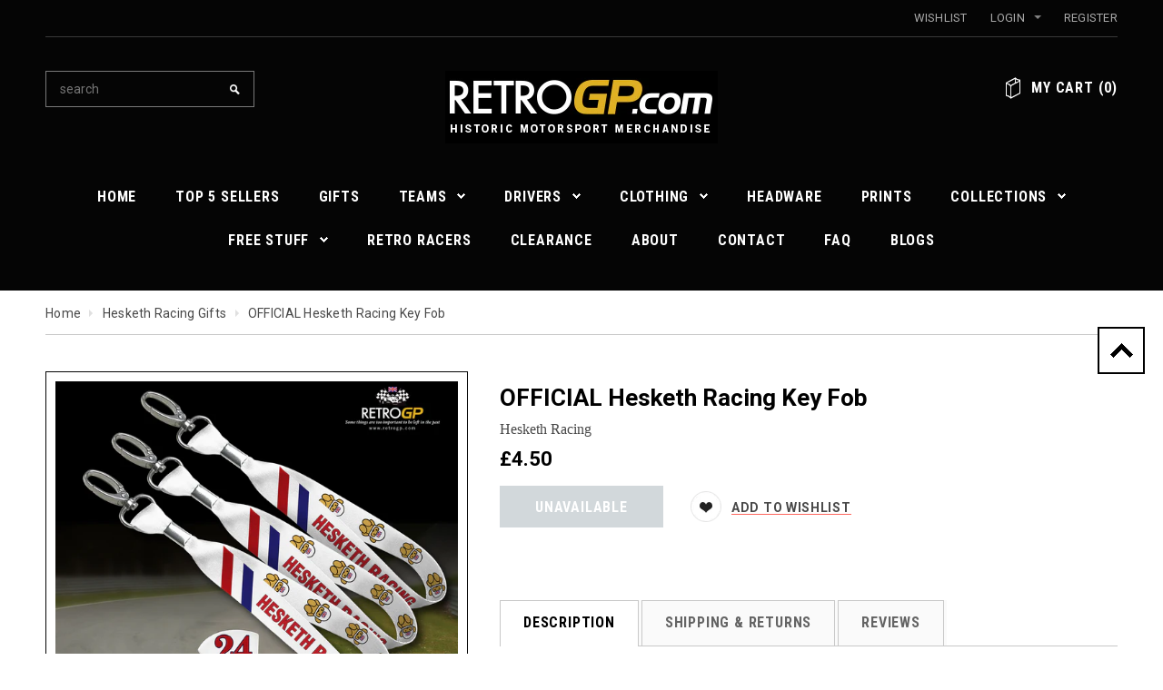

--- FILE ---
content_type: text/html; charset=utf-8
request_url: https://www.retrogp.com/collections/hesketh-racing-gifts/products/hesketh-racing-key-fob
body_size: 25725
content:
<!doctype html>
<!--[if lt IE 7]><html class="no-js lt-ie9 lt-ie8 lt-ie7" lang="en"> <![endif]-->
<!--[if IE 7]><html class="no-js lt-ie9 lt-ie8" lang="en"> <![endif]-->
<!--[if IE 8]><html class="no-js lt-ie9" lang="en"> <![endif]-->
<!--[if IE 9 ]><html class="ie9 no-js"> <![endif]-->
<!--[if (gt IE 9)|!(IE)]><!--> <html class="no-js"> <!--<![endif]-->
<head>
  <style>
.grid__image-ratio {
    background-color: white!important;
}
</style>
  <meta name="p:domain_verify" content="965e8e4f9429b75586f147bdfcc1c1b8"/>
<script type="text/javascript" async src="https://limespot.azureedge.net/storefront/2.0.0/js/shopify/storefront.min.js?key=2dut3-n1mw1lfz2g8mii0i-xufvw"></script>


  <!-- Basic page needs ================================================== -->
  <meta charset="utf-8">

  <!-- Title and description ================================================== -->
  <title>
  Offical Hesketh Racing Key Fob &ndash; RetroGP
  </title>

  
  <meta name="description" content="Shop the only OFFICIAL Hesketh Racing Key Fob in the world. The Infamous 70s Rock n Roll F1 team that gave James Hunt his big break.">
  

  <!-- Product meta ================================================== -->
  


  <meta property="og:type" content="product">
  <meta property="og:title" content="OFFICIAL Hesketh Racing Key Fob">
  
  <meta property="og:image" content="http://www.retrogp.com/cdn/shop/products/RGP_KeyFob_Hesketh_1772_grande.jpg?v=1469806503">
  <meta property="og:image:secure_url" content="https://www.retrogp.com/cdn/shop/products/RGP_KeyFob_Hesketh_1772_grande.jpg?v=1469806503">
  
  <meta property="og:price:amount" content="4.50">
  <meta property="og:price:currency" content="GBP">


  <meta property="og:description" content="Shop the only OFFICIAL Hesketh Racing Key Fob in the world. The Infamous 70s Rock n Roll F1 team that gave James Hunt his big break.">


  <meta property="og:url" content="https://www.retrogp.com/products/hesketh-racing-key-fob">
  <meta property="og:site_name" content="RetroGP">
  


  

  <meta name="twitter:card" content="product">
  <meta name="twitter:title" content="OFFICIAL Hesketh Racing Key Fob">
  <meta name="twitter:description" content="The Biggest Little Race Team in the World There is no better example of an ‘Against all odds’ story than the 1974 Hesketh Racing Formula 1 team. With the maverick James Hunt at the wheel of the fabled Hesketh 308 F1 car and the extravagant, 23 year old Lord Hesketh at the helm, ‘The biggest little racing team in the world’, captured the public’s imagination.Scorned by the established teams who considered them a bunch of public school boy amateurs with no place in the sport, Hesketh Racing audaciously challenged the big boys in their own back yard, and won. If you are going to be involved in one of the most demanding, most expensive and most dangerous sports in the world, you might as well have as much fun as you can doing it. The team arrived by Rolls-Royce, hired">
  <meta name="twitter:image" content="https://www.retrogp.com/cdn/shop/products/RGP_KeyFob_Hesketh_1772_medium.jpg?v=1469806503">
  <meta name="twitter:image:width" content="240">
  <meta name="twitter:image:height" content="240">
  <meta name="twitter:label1" content="Price">
  <meta name="twitter:data1" content="£4.50 GBP">
  
  <meta name="twitter:label2" content="Brand">
  <meta name="twitter:data2" content="Hesketh Racing">
  


  <!-- Helpers ================================================== -->
  <link rel="canonical" href="https://www.retrogp.com/products/hesketh-racing-key-fob">
  <meta name="viewport" content="width=device-width,initial-scale=1">
  
  <!-- Favicon -->
  <link rel="shortcut icon" href="//www.retrogp.com/cdn/shop/t/4/assets/favicon.png?v=113955367245109056901473338179" type="image/x-icon" />
  
  <!-- fonts -->
  
<script type="text/javascript">
  WebFontConfig = {
    google: { families: [ 
      
          'Roboto:100,200,300,400,500,600,700,800,900'
	  
      
      	
      		,
      	      
        'Roboto Condensed:100,200,300,400,500,600,700,800,900'
	  
      
      	
      		,
      	      
        'Montserrat:100,200,300,400,500,600,700,800,900'
	  
    ] }
  };
  (function() {
    var wf = document.createElement('script');
    wf.src = ('https:' == document.location.protocol ? 'https' : 'http') +
      '://ajax.googleapis.com/ajax/libs/webfont/1/webfont.js';
    wf.type = 'text/javascript';
    wf.async = 'true';
    var s = document.getElementsByTagName('script')[0];
    s.parentNode.insertBefore(wf, s);
  })(); 
</script>

  
  <!-- Styles -->
  <link href="//www.retrogp.com/cdn/shop/t/4/assets/bootstrap.min.css?v=115285601125988709891469459400" rel="stylesheet" type="text/css" media="all" />

<!-- Theme base and media queries -->
<link href="//www.retrogp.com/cdn/shop/t/4/assets/theme-styles.css?v=55749080176414890371470024792" rel="stylesheet" type="text/css" media="all" />
<link href="//www.retrogp.com/cdn/shop/t/4/assets/theme-styles-responsive.css?v=48663669524411691521473335333" rel="stylesheet" type="text/css" media="all" />
<link href="//www.retrogp.com/cdn/shop/t/4/assets/theme-styles-setting.css?v=41017755751688886551666909512" rel="stylesheet" type="text/css" media="all" />
<link href="//www.retrogp.com/cdn/shop/t/4/assets/blackdown.css?v=138996780391404777791473335314" rel="stylesheet" type="text/css" media="all" />
<link href="//www.retrogp.com/cdn/shop/t/4/assets/owl.carousel.css?v=110508842938087914561469459407" rel="stylesheet" type="text/css" media="all" />
<link href="//www.retrogp.com/cdn/shop/t/4/assets/owl.theme.css?v=26972935624028443691469459408" rel="stylesheet" type="text/css" media="all" />
<link href="//www.retrogp.com/cdn/shop/t/4/assets/jcarousel.css?v=143274626818936236271469459405" rel="stylesheet" type="text/css" media="all" />
<link href="//www.retrogp.com/cdn/shop/t/4/assets/selectize.bootstrap3.css?v=109669582358229976281469459408" rel="stylesheet" type="text/css" media="all" />
<link href="//www.retrogp.com/cdn/shop/t/4/assets/jquery.fancybox.css?v=63466834292105058241469459406" rel="stylesheet" type="text/css" media="all" />
<link href="//www.retrogp.com/cdn/shop/t/4/assets/animate.css?v=179303490640245229381469459399" rel="stylesheet" type="text/css" media="all" />
  
  <!-- Scripts -->
  <script src="//ajax.googleapis.com/ajax/libs/jquery/1.8.1/jquery.min.js"></script> 
<script src="//www.retrogp.com/cdn/shop/t/4/assets/jquery-cookie.min.js?v=72365755745404048181469459405" type="text/javascript"></script>
<script src="//www.retrogp.com/cdn/shop/t/4/assets/selectize.min.js?v=74685606144567451161469459408" type="text/javascript"></script>

<script>
  window.ajax_cart = true;
  window.money_format = "£{{amount}} GBP";
  window.shop_currency = "GBP";
  window.show_multiple_currencies = false;
  window.loading_url = "//www.retrogp.com/cdn/shop/t/4/assets/load.gif?v=168039989797374667641469459407"; 
  window.use_color_swatch = true;
  window.product_image_resize = true;
  window.enable_sidebar_multiple_choice = true;
  window.dropdowncart_type = "hover";
  window.file_url = "//www.retrogp.com/cdn/shop/files/?v=451";
  window.asset_url = "";
  window.images_size = {
    is_crop: false,
    ratio_width : 1,
    ratio_height : 1.36,
  };
</script>
  

  <!-- Header hook for plugins ================================================== -->
  <script>window.performance && window.performance.mark && window.performance.mark('shopify.content_for_header.start');</script><meta name="facebook-domain-verification" content="dif1f50qh1439thjjty8w41x4wwb7z">
<meta id="shopify-digital-wallet" name="shopify-digital-wallet" content="/13950565/digital_wallets/dialog">
<meta name="shopify-checkout-api-token" content="69ca35a5089bcef0422a2bdf05b62a7c">
<link rel="alternate" type="application/json+oembed" href="https://www.retrogp.com/products/hesketh-racing-key-fob.oembed">
<script async="async" src="/checkouts/internal/preloads.js?locale=en-GB"></script>
<script id="shopify-features" type="application/json">{"accessToken":"69ca35a5089bcef0422a2bdf05b62a7c","betas":["rich-media-storefront-analytics"],"domain":"www.retrogp.com","predictiveSearch":true,"shopId":13950565,"locale":"en"}</script>
<script>var Shopify = Shopify || {};
Shopify.shop = "retrof1.myshopify.com";
Shopify.locale = "en";
Shopify.currency = {"active":"GBP","rate":"1.0"};
Shopify.country = "GB";
Shopify.theme = {"name":"Retro GP based on Halothemes Avenue\/Gentleman","id":146669447,"schema_name":null,"schema_version":null,"theme_store_id":null,"role":"main"};
Shopify.theme.handle = "null";
Shopify.theme.style = {"id":null,"handle":null};
Shopify.cdnHost = "www.retrogp.com/cdn";
Shopify.routes = Shopify.routes || {};
Shopify.routes.root = "/";</script>
<script type="module">!function(o){(o.Shopify=o.Shopify||{}).modules=!0}(window);</script>
<script>!function(o){function n(){var o=[];function n(){o.push(Array.prototype.slice.apply(arguments))}return n.q=o,n}var t=o.Shopify=o.Shopify||{};t.loadFeatures=n(),t.autoloadFeatures=n()}(window);</script>
<script id="shop-js-analytics" type="application/json">{"pageType":"product"}</script>
<script defer="defer" async type="module" src="//www.retrogp.com/cdn/shopifycloud/shop-js/modules/v2/client.init-shop-cart-sync_BT-GjEfc.en.esm.js"></script>
<script defer="defer" async type="module" src="//www.retrogp.com/cdn/shopifycloud/shop-js/modules/v2/chunk.common_D58fp_Oc.esm.js"></script>
<script defer="defer" async type="module" src="//www.retrogp.com/cdn/shopifycloud/shop-js/modules/v2/chunk.modal_xMitdFEc.esm.js"></script>
<script type="module">
  await import("//www.retrogp.com/cdn/shopifycloud/shop-js/modules/v2/client.init-shop-cart-sync_BT-GjEfc.en.esm.js");
await import("//www.retrogp.com/cdn/shopifycloud/shop-js/modules/v2/chunk.common_D58fp_Oc.esm.js");
await import("//www.retrogp.com/cdn/shopifycloud/shop-js/modules/v2/chunk.modal_xMitdFEc.esm.js");

  window.Shopify.SignInWithShop?.initShopCartSync?.({"fedCMEnabled":true,"windoidEnabled":true});

</script>
<script>(function() {
  var isLoaded = false;
  function asyncLoad() {
    if (isLoaded) return;
    isLoaded = true;
    var urls = ["https:\/\/chimpstatic.com\/mcjs-connected\/js\/users\/51a8311bea9c04b246307cbd8\/89ae92750ada7841496f5774f.js?shop=retrof1.myshopify.com","https:\/\/contactform.hulkapps.com\/skeletopapp.js?shop=retrof1.myshopify.com","https:\/\/mpop.pxucdn.com\/apps.pixelunion.net\/scripts\/js\/countdown\/bundle.min.js?shop=retrof1.myshopify.com"];
    for (var i = 0; i < urls.length; i++) {
      var s = document.createElement('script');
      s.type = 'text/javascript';
      s.async = true;
      s.src = urls[i];
      var x = document.getElementsByTagName('script')[0];
      x.parentNode.insertBefore(s, x);
    }
  };
  if(window.attachEvent) {
    window.attachEvent('onload', asyncLoad);
  } else {
    window.addEventListener('load', asyncLoad, false);
  }
})();</script>
<script id="__st">var __st={"a":13950565,"offset":0,"reqid":"d8d4b56f-0c95-4daa-a3d6-753c32ab038e-1769359271","pageurl":"www.retrogp.com\/collections\/hesketh-racing-gifts\/products\/hesketh-racing-key-fob","u":"1711befe084b","p":"product","rtyp":"product","rid":8178192199};</script>
<script>window.ShopifyPaypalV4VisibilityTracking = true;</script>
<script id="captcha-bootstrap">!function(){'use strict';const t='contact',e='account',n='new_comment',o=[[t,t],['blogs',n],['comments',n],[t,'customer']],c=[[e,'customer_login'],[e,'guest_login'],[e,'recover_customer_password'],[e,'create_customer']],r=t=>t.map((([t,e])=>`form[action*='/${t}']:not([data-nocaptcha='true']) input[name='form_type'][value='${e}']`)).join(','),a=t=>()=>t?[...document.querySelectorAll(t)].map((t=>t.form)):[];function s(){const t=[...o],e=r(t);return a(e)}const i='password',u='form_key',d=['recaptcha-v3-token','g-recaptcha-response','h-captcha-response',i],f=()=>{try{return window.sessionStorage}catch{return}},m='__shopify_v',_=t=>t.elements[u];function p(t,e,n=!1){try{const o=window.sessionStorage,c=JSON.parse(o.getItem(e)),{data:r}=function(t){const{data:e,action:n}=t;return t[m]||n?{data:e,action:n}:{data:t,action:n}}(c);for(const[e,n]of Object.entries(r))t.elements[e]&&(t.elements[e].value=n);n&&o.removeItem(e)}catch(o){console.error('form repopulation failed',{error:o})}}const l='form_type',E='cptcha';function T(t){t.dataset[E]=!0}const w=window,h=w.document,L='Shopify',v='ce_forms',y='captcha';let A=!1;((t,e)=>{const n=(g='f06e6c50-85a8-45c8-87d0-21a2b65856fe',I='https://cdn.shopify.com/shopifycloud/storefront-forms-hcaptcha/ce_storefront_forms_captcha_hcaptcha.v1.5.2.iife.js',D={infoText:'Protected by hCaptcha',privacyText:'Privacy',termsText:'Terms'},(t,e,n)=>{const o=w[L][v],c=o.bindForm;if(c)return c(t,g,e,D).then(n);var r;o.q.push([[t,g,e,D],n]),r=I,A||(h.body.append(Object.assign(h.createElement('script'),{id:'captcha-provider',async:!0,src:r})),A=!0)});var g,I,D;w[L]=w[L]||{},w[L][v]=w[L][v]||{},w[L][v].q=[],w[L][y]=w[L][y]||{},w[L][y].protect=function(t,e){n(t,void 0,e),T(t)},Object.freeze(w[L][y]),function(t,e,n,w,h,L){const[v,y,A,g]=function(t,e,n){const i=e?o:[],u=t?c:[],d=[...i,...u],f=r(d),m=r(i),_=r(d.filter((([t,e])=>n.includes(e))));return[a(f),a(m),a(_),s()]}(w,h,L),I=t=>{const e=t.target;return e instanceof HTMLFormElement?e:e&&e.form},D=t=>v().includes(t);t.addEventListener('submit',(t=>{const e=I(t);if(!e)return;const n=D(e)&&!e.dataset.hcaptchaBound&&!e.dataset.recaptchaBound,o=_(e),c=g().includes(e)&&(!o||!o.value);(n||c)&&t.preventDefault(),c&&!n&&(function(t){try{if(!f())return;!function(t){const e=f();if(!e)return;const n=_(t);if(!n)return;const o=n.value;o&&e.removeItem(o)}(t);const e=Array.from(Array(32),(()=>Math.random().toString(36)[2])).join('');!function(t,e){_(t)||t.append(Object.assign(document.createElement('input'),{type:'hidden',name:u})),t.elements[u].value=e}(t,e),function(t,e){const n=f();if(!n)return;const o=[...t.querySelectorAll(`input[type='${i}']`)].map((({name:t})=>t)),c=[...d,...o],r={};for(const[a,s]of new FormData(t).entries())c.includes(a)||(r[a]=s);n.setItem(e,JSON.stringify({[m]:1,action:t.action,data:r}))}(t,e)}catch(e){console.error('failed to persist form',e)}}(e),e.submit())}));const S=(t,e)=>{t&&!t.dataset[E]&&(n(t,e.some((e=>e===t))),T(t))};for(const o of['focusin','change'])t.addEventListener(o,(t=>{const e=I(t);D(e)&&S(e,y())}));const B=e.get('form_key'),M=e.get(l),P=B&&M;t.addEventListener('DOMContentLoaded',(()=>{const t=y();if(P)for(const e of t)e.elements[l].value===M&&p(e,B);[...new Set([...A(),...v().filter((t=>'true'===t.dataset.shopifyCaptcha))])].forEach((e=>S(e,t)))}))}(h,new URLSearchParams(w.location.search),n,t,e,['guest_login'])})(!0,!0)}();</script>
<script integrity="sha256-4kQ18oKyAcykRKYeNunJcIwy7WH5gtpwJnB7kiuLZ1E=" data-source-attribution="shopify.loadfeatures" defer="defer" src="//www.retrogp.com/cdn/shopifycloud/storefront/assets/storefront/load_feature-a0a9edcb.js" crossorigin="anonymous"></script>
<script data-source-attribution="shopify.dynamic_checkout.dynamic.init">var Shopify=Shopify||{};Shopify.PaymentButton=Shopify.PaymentButton||{isStorefrontPortableWallets:!0,init:function(){window.Shopify.PaymentButton.init=function(){};var t=document.createElement("script");t.src="https://www.retrogp.com/cdn/shopifycloud/portable-wallets/latest/portable-wallets.en.js",t.type="module",document.head.appendChild(t)}};
</script>
<script data-source-attribution="shopify.dynamic_checkout.buyer_consent">
  function portableWalletsHideBuyerConsent(e){var t=document.getElementById("shopify-buyer-consent"),n=document.getElementById("shopify-subscription-policy-button");t&&n&&(t.classList.add("hidden"),t.setAttribute("aria-hidden","true"),n.removeEventListener("click",e))}function portableWalletsShowBuyerConsent(e){var t=document.getElementById("shopify-buyer-consent"),n=document.getElementById("shopify-subscription-policy-button");t&&n&&(t.classList.remove("hidden"),t.removeAttribute("aria-hidden"),n.addEventListener("click",e))}window.Shopify?.PaymentButton&&(window.Shopify.PaymentButton.hideBuyerConsent=portableWalletsHideBuyerConsent,window.Shopify.PaymentButton.showBuyerConsent=portableWalletsShowBuyerConsent);
</script>
<script data-source-attribution="shopify.dynamic_checkout.cart.bootstrap">document.addEventListener("DOMContentLoaded",(function(){function t(){return document.querySelector("shopify-accelerated-checkout-cart, shopify-accelerated-checkout")}if(t())Shopify.PaymentButton.init();else{new MutationObserver((function(e,n){t()&&(Shopify.PaymentButton.init(),n.disconnect())})).observe(document.body,{childList:!0,subtree:!0})}}));
</script>
<link id="shopify-accelerated-checkout-styles" rel="stylesheet" media="screen" href="https://www.retrogp.com/cdn/shopifycloud/portable-wallets/latest/accelerated-checkout-backwards-compat.css" crossorigin="anonymous">
<style id="shopify-accelerated-checkout-cart">
        #shopify-buyer-consent {
  margin-top: 1em;
  display: inline-block;
  width: 100%;
}

#shopify-buyer-consent.hidden {
  display: none;
}

#shopify-subscription-policy-button {
  background: none;
  border: none;
  padding: 0;
  text-decoration: underline;
  font-size: inherit;
  cursor: pointer;
}

#shopify-subscription-policy-button::before {
  box-shadow: none;
}

      </style>

<script>window.performance && window.performance.mark && window.performance.mark('shopify.content_for_header.end');</script>

  <!--[if lt IE 9]>
  <script src="//html5shiv.googlecode.com/svn/trunk/html5.js" type="text/javascript"></script>
  <![endif]-->

  
  

  <meta name="google-site-verification" content="kiYCY4TvG_azYwrVZHh9BiyVVvGlVbfW_ZxKMwcYW9k" />
<style>
.products-grid .grid-item-border .product-image {
   padding: 12px !important;
}
</style>
<!-- BEGIN app block: shopify://apps/frequently-bought/blocks/app-embed-block/b1a8cbea-c844-4842-9529-7c62dbab1b1f --><script>
    window.codeblackbelt = window.codeblackbelt || {};
    window.codeblackbelt.shop = window.codeblackbelt.shop || 'retrof1.myshopify.com';
    
        window.codeblackbelt.productId = 8178192199;</script><script src="//cdn.codeblackbelt.com/widgets/frequently-bought-together/main.min.js?version=2026012516+0000" async></script>
 <!-- END app block --><script src="https://cdn.shopify.com/extensions/019b8532-dd9d-7cd8-a62d-910d6a696cec/tictac-14/assets/tictac-front.js" type="text/javascript" defer="defer"></script>
<link href="https://monorail-edge.shopifysvc.com" rel="dns-prefetch">
<script>(function(){if ("sendBeacon" in navigator && "performance" in window) {try {var session_token_from_headers = performance.getEntriesByType('navigation')[0].serverTiming.find(x => x.name == '_s').description;} catch {var session_token_from_headers = undefined;}var session_cookie_matches = document.cookie.match(/_shopify_s=([^;]*)/);var session_token_from_cookie = session_cookie_matches && session_cookie_matches.length === 2 ? session_cookie_matches[1] : "";var session_token = session_token_from_headers || session_token_from_cookie || "";function handle_abandonment_event(e) {var entries = performance.getEntries().filter(function(entry) {return /monorail-edge.shopifysvc.com/.test(entry.name);});if (!window.abandonment_tracked && entries.length === 0) {window.abandonment_tracked = true;var currentMs = Date.now();var navigation_start = performance.timing.navigationStart;var payload = {shop_id: 13950565,url: window.location.href,navigation_start,duration: currentMs - navigation_start,session_token,page_type: "product"};window.navigator.sendBeacon("https://monorail-edge.shopifysvc.com/v1/produce", JSON.stringify({schema_id: "online_store_buyer_site_abandonment/1.1",payload: payload,metadata: {event_created_at_ms: currentMs,event_sent_at_ms: currentMs}}));}}window.addEventListener('pagehide', handle_abandonment_event);}}());</script>
<script id="web-pixels-manager-setup">(function e(e,d,r,n,o){if(void 0===o&&(o={}),!Boolean(null===(a=null===(i=window.Shopify)||void 0===i?void 0:i.analytics)||void 0===a?void 0:a.replayQueue)){var i,a;window.Shopify=window.Shopify||{};var t=window.Shopify;t.analytics=t.analytics||{};var s=t.analytics;s.replayQueue=[],s.publish=function(e,d,r){return s.replayQueue.push([e,d,r]),!0};try{self.performance.mark("wpm:start")}catch(e){}var l=function(){var e={modern:/Edge?\/(1{2}[4-9]|1[2-9]\d|[2-9]\d{2}|\d{4,})\.\d+(\.\d+|)|Firefox\/(1{2}[4-9]|1[2-9]\d|[2-9]\d{2}|\d{4,})\.\d+(\.\d+|)|Chrom(ium|e)\/(9{2}|\d{3,})\.\d+(\.\d+|)|(Maci|X1{2}).+ Version\/(15\.\d+|(1[6-9]|[2-9]\d|\d{3,})\.\d+)([,.]\d+|)( \(\w+\)|)( Mobile\/\w+|) Safari\/|Chrome.+OPR\/(9{2}|\d{3,})\.\d+\.\d+|(CPU[ +]OS|iPhone[ +]OS|CPU[ +]iPhone|CPU IPhone OS|CPU iPad OS)[ +]+(15[._]\d+|(1[6-9]|[2-9]\d|\d{3,})[._]\d+)([._]\d+|)|Android:?[ /-](13[3-9]|1[4-9]\d|[2-9]\d{2}|\d{4,})(\.\d+|)(\.\d+|)|Android.+Firefox\/(13[5-9]|1[4-9]\d|[2-9]\d{2}|\d{4,})\.\d+(\.\d+|)|Android.+Chrom(ium|e)\/(13[3-9]|1[4-9]\d|[2-9]\d{2}|\d{4,})\.\d+(\.\d+|)|SamsungBrowser\/([2-9]\d|\d{3,})\.\d+/,legacy:/Edge?\/(1[6-9]|[2-9]\d|\d{3,})\.\d+(\.\d+|)|Firefox\/(5[4-9]|[6-9]\d|\d{3,})\.\d+(\.\d+|)|Chrom(ium|e)\/(5[1-9]|[6-9]\d|\d{3,})\.\d+(\.\d+|)([\d.]+$|.*Safari\/(?![\d.]+ Edge\/[\d.]+$))|(Maci|X1{2}).+ Version\/(10\.\d+|(1[1-9]|[2-9]\d|\d{3,})\.\d+)([,.]\d+|)( \(\w+\)|)( Mobile\/\w+|) Safari\/|Chrome.+OPR\/(3[89]|[4-9]\d|\d{3,})\.\d+\.\d+|(CPU[ +]OS|iPhone[ +]OS|CPU[ +]iPhone|CPU IPhone OS|CPU iPad OS)[ +]+(10[._]\d+|(1[1-9]|[2-9]\d|\d{3,})[._]\d+)([._]\d+|)|Android:?[ /-](13[3-9]|1[4-9]\d|[2-9]\d{2}|\d{4,})(\.\d+|)(\.\d+|)|Mobile Safari.+OPR\/([89]\d|\d{3,})\.\d+\.\d+|Android.+Firefox\/(13[5-9]|1[4-9]\d|[2-9]\d{2}|\d{4,})\.\d+(\.\d+|)|Android.+Chrom(ium|e)\/(13[3-9]|1[4-9]\d|[2-9]\d{2}|\d{4,})\.\d+(\.\d+|)|Android.+(UC? ?Browser|UCWEB|U3)[ /]?(15\.([5-9]|\d{2,})|(1[6-9]|[2-9]\d|\d{3,})\.\d+)\.\d+|SamsungBrowser\/(5\.\d+|([6-9]|\d{2,})\.\d+)|Android.+MQ{2}Browser\/(14(\.(9|\d{2,})|)|(1[5-9]|[2-9]\d|\d{3,})(\.\d+|))(\.\d+|)|K[Aa][Ii]OS\/(3\.\d+|([4-9]|\d{2,})\.\d+)(\.\d+|)/},d=e.modern,r=e.legacy,n=navigator.userAgent;return n.match(d)?"modern":n.match(r)?"legacy":"unknown"}(),u="modern"===l?"modern":"legacy",c=(null!=n?n:{modern:"",legacy:""})[u],f=function(e){return[e.baseUrl,"/wpm","/b",e.hashVersion,"modern"===e.buildTarget?"m":"l",".js"].join("")}({baseUrl:d,hashVersion:r,buildTarget:u}),m=function(e){var d=e.version,r=e.bundleTarget,n=e.surface,o=e.pageUrl,i=e.monorailEndpoint;return{emit:function(e){var a=e.status,t=e.errorMsg,s=(new Date).getTime(),l=JSON.stringify({metadata:{event_sent_at_ms:s},events:[{schema_id:"web_pixels_manager_load/3.1",payload:{version:d,bundle_target:r,page_url:o,status:a,surface:n,error_msg:t},metadata:{event_created_at_ms:s}}]});if(!i)return console&&console.warn&&console.warn("[Web Pixels Manager] No Monorail endpoint provided, skipping logging."),!1;try{return self.navigator.sendBeacon.bind(self.navigator)(i,l)}catch(e){}var u=new XMLHttpRequest;try{return u.open("POST",i,!0),u.setRequestHeader("Content-Type","text/plain"),u.send(l),!0}catch(e){return console&&console.warn&&console.warn("[Web Pixels Manager] Got an unhandled error while logging to Monorail."),!1}}}}({version:r,bundleTarget:l,surface:e.surface,pageUrl:self.location.href,monorailEndpoint:e.monorailEndpoint});try{o.browserTarget=l,function(e){var d=e.src,r=e.async,n=void 0===r||r,o=e.onload,i=e.onerror,a=e.sri,t=e.scriptDataAttributes,s=void 0===t?{}:t,l=document.createElement("script"),u=document.querySelector("head"),c=document.querySelector("body");if(l.async=n,l.src=d,a&&(l.integrity=a,l.crossOrigin="anonymous"),s)for(var f in s)if(Object.prototype.hasOwnProperty.call(s,f))try{l.dataset[f]=s[f]}catch(e){}if(o&&l.addEventListener("load",o),i&&l.addEventListener("error",i),u)u.appendChild(l);else{if(!c)throw new Error("Did not find a head or body element to append the script");c.appendChild(l)}}({src:f,async:!0,onload:function(){if(!function(){var e,d;return Boolean(null===(d=null===(e=window.Shopify)||void 0===e?void 0:e.analytics)||void 0===d?void 0:d.initialized)}()){var d=window.webPixelsManager.init(e)||void 0;if(d){var r=window.Shopify.analytics;r.replayQueue.forEach((function(e){var r=e[0],n=e[1],o=e[2];d.publishCustomEvent(r,n,o)})),r.replayQueue=[],r.publish=d.publishCustomEvent,r.visitor=d.visitor,r.initialized=!0}}},onerror:function(){return m.emit({status:"failed",errorMsg:"".concat(f," has failed to load")})},sri:function(e){var d=/^sha384-[A-Za-z0-9+/=]+$/;return"string"==typeof e&&d.test(e)}(c)?c:"",scriptDataAttributes:o}),m.emit({status:"loading"})}catch(e){m.emit({status:"failed",errorMsg:(null==e?void 0:e.message)||"Unknown error"})}}})({shopId: 13950565,storefrontBaseUrl: "https://www.retrogp.com",extensionsBaseUrl: "https://extensions.shopifycdn.com/cdn/shopifycloud/web-pixels-manager",monorailEndpoint: "https://monorail-edge.shopifysvc.com/unstable/produce_batch",surface: "storefront-renderer",enabledBetaFlags: ["2dca8a86"],webPixelsConfigList: [{"id":"1797783925","configuration":"{\"storeIdentity\":\"retrof1.myshopify.com\",\"baseURL\":\"https:\\\/\\\/api.printful.com\\\/shopify-pixels\"}","eventPayloadVersion":"v1","runtimeContext":"STRICT","scriptVersion":"74f275712857ab41bea9d998dcb2f9da","type":"APP","apiClientId":156624,"privacyPurposes":["ANALYTICS","MARKETING","SALE_OF_DATA"],"dataSharingAdjustments":{"protectedCustomerApprovalScopes":["read_customer_address","read_customer_email","read_customer_name","read_customer_personal_data","read_customer_phone"]}},{"id":"480247996","configuration":"{\"config\":\"{\\\"pixel_id\\\":\\\"G-00E1XC0GTX\\\",\\\"gtag_events\\\":[{\\\"type\\\":\\\"purchase\\\",\\\"action_label\\\":\\\"G-00E1XC0GTX\\\"},{\\\"type\\\":\\\"page_view\\\",\\\"action_label\\\":\\\"G-00E1XC0GTX\\\"},{\\\"type\\\":\\\"view_item\\\",\\\"action_label\\\":\\\"G-00E1XC0GTX\\\"},{\\\"type\\\":\\\"search\\\",\\\"action_label\\\":\\\"G-00E1XC0GTX\\\"},{\\\"type\\\":\\\"add_to_cart\\\",\\\"action_label\\\":\\\"G-00E1XC0GTX\\\"},{\\\"type\\\":\\\"begin_checkout\\\",\\\"action_label\\\":\\\"G-00E1XC0GTX\\\"},{\\\"type\\\":\\\"add_payment_info\\\",\\\"action_label\\\":\\\"G-00E1XC0GTX\\\"}],\\\"enable_monitoring_mode\\\":false}\"}","eventPayloadVersion":"v1","runtimeContext":"OPEN","scriptVersion":"b2a88bafab3e21179ed38636efcd8a93","type":"APP","apiClientId":1780363,"privacyPurposes":[],"dataSharingAdjustments":{"protectedCustomerApprovalScopes":["read_customer_address","read_customer_email","read_customer_name","read_customer_personal_data","read_customer_phone"]}},{"id":"110067900","configuration":"{\"pixel_id\":\"416756523448601\",\"pixel_type\":\"facebook_pixel\",\"metaapp_system_user_token\":\"-\"}","eventPayloadVersion":"v1","runtimeContext":"OPEN","scriptVersion":"ca16bc87fe92b6042fbaa3acc2fbdaa6","type":"APP","apiClientId":2329312,"privacyPurposes":["ANALYTICS","MARKETING","SALE_OF_DATA"],"dataSharingAdjustments":{"protectedCustomerApprovalScopes":["read_customer_address","read_customer_email","read_customer_name","read_customer_personal_data","read_customer_phone"]}},{"id":"156107125","eventPayloadVersion":"v1","runtimeContext":"LAX","scriptVersion":"1","type":"CUSTOM","privacyPurposes":["MARKETING"],"name":"Meta pixel (migrated)"},{"id":"shopify-app-pixel","configuration":"{}","eventPayloadVersion":"v1","runtimeContext":"STRICT","scriptVersion":"0450","apiClientId":"shopify-pixel","type":"APP","privacyPurposes":["ANALYTICS","MARKETING"]},{"id":"shopify-custom-pixel","eventPayloadVersion":"v1","runtimeContext":"LAX","scriptVersion":"0450","apiClientId":"shopify-pixel","type":"CUSTOM","privacyPurposes":["ANALYTICS","MARKETING"]}],isMerchantRequest: false,initData: {"shop":{"name":"RetroGP","paymentSettings":{"currencyCode":"GBP"},"myshopifyDomain":"retrof1.myshopify.com","countryCode":"GB","storefrontUrl":"https:\/\/www.retrogp.com"},"customer":null,"cart":null,"checkout":null,"productVariants":[{"price":{"amount":4.5,"currencyCode":"GBP"},"product":{"title":"OFFICIAL Hesketh Racing Key Fob","vendor":"Hesketh Racing","id":"8178192199","untranslatedTitle":"OFFICIAL Hesketh Racing Key Fob","url":"\/products\/hesketh-racing-key-fob","type":"GIFT"},"id":"26239537863","image":{"src":"\/\/www.retrogp.com\/cdn\/shop\/products\/RGP_KeyFob_Hesketh_1772.jpg?v=1469806503"},"sku":"HKG23_22_227_24","title":"Default Title","untranslatedTitle":"Default Title"}],"purchasingCompany":null},},"https://www.retrogp.com/cdn","fcfee988w5aeb613cpc8e4bc33m6693e112",{"modern":"","legacy":""},{"shopId":"13950565","storefrontBaseUrl":"https:\/\/www.retrogp.com","extensionBaseUrl":"https:\/\/extensions.shopifycdn.com\/cdn\/shopifycloud\/web-pixels-manager","surface":"storefront-renderer","enabledBetaFlags":"[\"2dca8a86\"]","isMerchantRequest":"false","hashVersion":"fcfee988w5aeb613cpc8e4bc33m6693e112","publish":"custom","events":"[[\"page_viewed\",{}],[\"product_viewed\",{\"productVariant\":{\"price\":{\"amount\":4.5,\"currencyCode\":\"GBP\"},\"product\":{\"title\":\"OFFICIAL Hesketh Racing Key Fob\",\"vendor\":\"Hesketh Racing\",\"id\":\"8178192199\",\"untranslatedTitle\":\"OFFICIAL Hesketh Racing Key Fob\",\"url\":\"\/products\/hesketh-racing-key-fob\",\"type\":\"GIFT\"},\"id\":\"26239537863\",\"image\":{\"src\":\"\/\/www.retrogp.com\/cdn\/shop\/products\/RGP_KeyFob_Hesketh_1772.jpg?v=1469806503\"},\"sku\":\"HKG23_22_227_24\",\"title\":\"Default Title\",\"untranslatedTitle\":\"Default Title\"}}]]"});</script><script>
  window.ShopifyAnalytics = window.ShopifyAnalytics || {};
  window.ShopifyAnalytics.meta = window.ShopifyAnalytics.meta || {};
  window.ShopifyAnalytics.meta.currency = 'GBP';
  var meta = {"product":{"id":8178192199,"gid":"gid:\/\/shopify\/Product\/8178192199","vendor":"Hesketh Racing","type":"GIFT","handle":"hesketh-racing-key-fob","variants":[{"id":26239537863,"price":450,"name":"OFFICIAL Hesketh Racing Key Fob","public_title":null,"sku":"HKG23_22_227_24"}],"remote":false},"page":{"pageType":"product","resourceType":"product","resourceId":8178192199,"requestId":"d8d4b56f-0c95-4daa-a3d6-753c32ab038e-1769359271"}};
  for (var attr in meta) {
    window.ShopifyAnalytics.meta[attr] = meta[attr];
  }
</script>
<script class="analytics">
  (function () {
    var customDocumentWrite = function(content) {
      var jquery = null;

      if (window.jQuery) {
        jquery = window.jQuery;
      } else if (window.Checkout && window.Checkout.$) {
        jquery = window.Checkout.$;
      }

      if (jquery) {
        jquery('body').append(content);
      }
    };

    var hasLoggedConversion = function(token) {
      if (token) {
        return document.cookie.indexOf('loggedConversion=' + token) !== -1;
      }
      return false;
    }

    var setCookieIfConversion = function(token) {
      if (token) {
        var twoMonthsFromNow = new Date(Date.now());
        twoMonthsFromNow.setMonth(twoMonthsFromNow.getMonth() + 2);

        document.cookie = 'loggedConversion=' + token + '; expires=' + twoMonthsFromNow;
      }
    }

    var trekkie = window.ShopifyAnalytics.lib = window.trekkie = window.trekkie || [];
    if (trekkie.integrations) {
      return;
    }
    trekkie.methods = [
      'identify',
      'page',
      'ready',
      'track',
      'trackForm',
      'trackLink'
    ];
    trekkie.factory = function(method) {
      return function() {
        var args = Array.prototype.slice.call(arguments);
        args.unshift(method);
        trekkie.push(args);
        return trekkie;
      };
    };
    for (var i = 0; i < trekkie.methods.length; i++) {
      var key = trekkie.methods[i];
      trekkie[key] = trekkie.factory(key);
    }
    trekkie.load = function(config) {
      trekkie.config = config || {};
      trekkie.config.initialDocumentCookie = document.cookie;
      var first = document.getElementsByTagName('script')[0];
      var script = document.createElement('script');
      script.type = 'text/javascript';
      script.onerror = function(e) {
        var scriptFallback = document.createElement('script');
        scriptFallback.type = 'text/javascript';
        scriptFallback.onerror = function(error) {
                var Monorail = {
      produce: function produce(monorailDomain, schemaId, payload) {
        var currentMs = new Date().getTime();
        var event = {
          schema_id: schemaId,
          payload: payload,
          metadata: {
            event_created_at_ms: currentMs,
            event_sent_at_ms: currentMs
          }
        };
        return Monorail.sendRequest("https://" + monorailDomain + "/v1/produce", JSON.stringify(event));
      },
      sendRequest: function sendRequest(endpointUrl, payload) {
        // Try the sendBeacon API
        if (window && window.navigator && typeof window.navigator.sendBeacon === 'function' && typeof window.Blob === 'function' && !Monorail.isIos12()) {
          var blobData = new window.Blob([payload], {
            type: 'text/plain'
          });

          if (window.navigator.sendBeacon(endpointUrl, blobData)) {
            return true;
          } // sendBeacon was not successful

        } // XHR beacon

        var xhr = new XMLHttpRequest();

        try {
          xhr.open('POST', endpointUrl);
          xhr.setRequestHeader('Content-Type', 'text/plain');
          xhr.send(payload);
        } catch (e) {
          console.log(e);
        }

        return false;
      },
      isIos12: function isIos12() {
        return window.navigator.userAgent.lastIndexOf('iPhone; CPU iPhone OS 12_') !== -1 || window.navigator.userAgent.lastIndexOf('iPad; CPU OS 12_') !== -1;
      }
    };
    Monorail.produce('monorail-edge.shopifysvc.com',
      'trekkie_storefront_load_errors/1.1',
      {shop_id: 13950565,
      theme_id: 146669447,
      app_name: "storefront",
      context_url: window.location.href,
      source_url: "//www.retrogp.com/cdn/s/trekkie.storefront.8d95595f799fbf7e1d32231b9a28fd43b70c67d3.min.js"});

        };
        scriptFallback.async = true;
        scriptFallback.src = '//www.retrogp.com/cdn/s/trekkie.storefront.8d95595f799fbf7e1d32231b9a28fd43b70c67d3.min.js';
        first.parentNode.insertBefore(scriptFallback, first);
      };
      script.async = true;
      script.src = '//www.retrogp.com/cdn/s/trekkie.storefront.8d95595f799fbf7e1d32231b9a28fd43b70c67d3.min.js';
      first.parentNode.insertBefore(script, first);
    };
    trekkie.load(
      {"Trekkie":{"appName":"storefront","development":false,"defaultAttributes":{"shopId":13950565,"isMerchantRequest":null,"themeId":146669447,"themeCityHash":"2017335439535470572","contentLanguage":"en","currency":"GBP","eventMetadataId":"65cd2d49-ca6c-401e-806b-0f021411e2af"},"isServerSideCookieWritingEnabled":true,"monorailRegion":"shop_domain","enabledBetaFlags":["65f19447"]},"Session Attribution":{},"S2S":{"facebookCapiEnabled":true,"source":"trekkie-storefront-renderer","apiClientId":580111}}
    );

    var loaded = false;
    trekkie.ready(function() {
      if (loaded) return;
      loaded = true;

      window.ShopifyAnalytics.lib = window.trekkie;

      var originalDocumentWrite = document.write;
      document.write = customDocumentWrite;
      try { window.ShopifyAnalytics.merchantGoogleAnalytics.call(this); } catch(error) {};
      document.write = originalDocumentWrite;

      window.ShopifyAnalytics.lib.page(null,{"pageType":"product","resourceType":"product","resourceId":8178192199,"requestId":"d8d4b56f-0c95-4daa-a3d6-753c32ab038e-1769359271","shopifyEmitted":true});

      var match = window.location.pathname.match(/checkouts\/(.+)\/(thank_you|post_purchase)/)
      var token = match? match[1]: undefined;
      if (!hasLoggedConversion(token)) {
        setCookieIfConversion(token);
        window.ShopifyAnalytics.lib.track("Viewed Product",{"currency":"GBP","variantId":26239537863,"productId":8178192199,"productGid":"gid:\/\/shopify\/Product\/8178192199","name":"OFFICIAL Hesketh Racing Key Fob","price":"4.50","sku":"HKG23_22_227_24","brand":"Hesketh Racing","variant":null,"category":"GIFT","nonInteraction":true,"remote":false},undefined,undefined,{"shopifyEmitted":true});
      window.ShopifyAnalytics.lib.track("monorail:\/\/trekkie_storefront_viewed_product\/1.1",{"currency":"GBP","variantId":26239537863,"productId":8178192199,"productGid":"gid:\/\/shopify\/Product\/8178192199","name":"OFFICIAL Hesketh Racing Key Fob","price":"4.50","sku":"HKG23_22_227_24","brand":"Hesketh Racing","variant":null,"category":"GIFT","nonInteraction":true,"remote":false,"referer":"https:\/\/www.retrogp.com\/collections\/hesketh-racing-gifts\/products\/hesketh-racing-key-fob"});
      }
    });


        var eventsListenerScript = document.createElement('script');
        eventsListenerScript.async = true;
        eventsListenerScript.src = "//www.retrogp.com/cdn/shopifycloud/storefront/assets/shop_events_listener-3da45d37.js";
        document.getElementsByTagName('head')[0].appendChild(eventsListenerScript);

})();</script>
  <script>
  if (!window.ga || (window.ga && typeof window.ga !== 'function')) {
    window.ga = function ga() {
      (window.ga.q = window.ga.q || []).push(arguments);
      if (window.Shopify && window.Shopify.analytics && typeof window.Shopify.analytics.publish === 'function') {
        window.Shopify.analytics.publish("ga_stub_called", {}, {sendTo: "google_osp_migration"});
      }
      console.error("Shopify's Google Analytics stub called with:", Array.from(arguments), "\nSee https://help.shopify.com/manual/promoting-marketing/pixels/pixel-migration#google for more information.");
    };
    if (window.Shopify && window.Shopify.analytics && typeof window.Shopify.analytics.publish === 'function') {
      window.Shopify.analytics.publish("ga_stub_initialized", {}, {sendTo: "google_osp_migration"});
    }
  }
</script>
<script
  defer
  src="https://www.retrogp.com/cdn/shopifycloud/perf-kit/shopify-perf-kit-3.0.4.min.js"
  data-application="storefront-renderer"
  data-shop-id="13950565"
  data-render-region="gcp-us-east1"
  data-page-type="product"
  data-theme-instance-id="146669447"
  data-theme-name=""
  data-theme-version=""
  data-monorail-region="shop_domain"
  data-resource-timing-sampling-rate="10"
  data-shs="true"
  data-shs-beacon="true"
  data-shs-export-with-fetch="true"
  data-shs-logs-sample-rate="1"
  data-shs-beacon-endpoint="https://www.retrogp.com/api/collect"
></script>
</head>


<body id="offical-hesketh-racing-key-fob" class=" template-product" >
  <nav class="cbp-spmenu cbp-spmenu-vertical cbp-spmenu-left" id="cbp-spmenu-s1">
    <div class="gf-menu-device-wrapper">
      <div class="gf-menu-device-container">
      </div>
    </div>
  </nav>
  <div class="wrapper-container">
    
  <header class="site-header" role="banner">
  <div class="header-mobile">
    <div class="menu-block visible-phone"><!-- start Navigation Mobile  -->
      <div id="showLeftPush"></div>
    </div><!-- end Navigation Mobile  -->              
    <div class="customer-area dropdown">
      <a data-toggle="dropdown" href="#">Dropdown trigger</a>
      <div class="dropdown-menu" role="menu" aria-labelledby="dLabel">
        <p><a href="/account">My Account</a></p>
        
        <div class="wishlist"><a href="/pages/wish-list" title="Wishlist">My Wishlist</a></div>
        
      </div>
    </div>
  </div>
  <div class="container">
    <div class="header-panel ">
      <div class="currency"></div>      
      <ul class="customer-links">

  
  <li class="dropdown">
    <a href="/account/login" id="customer_login_link">Login</a>
    <a class="login" data-toggle="dropdown" href="/account/login">Login</a><span class="arrow"></span>
      <div class="dropdown-menu" role="menu" aria-labelledby="dLabel">
         <form accept-charset="UTF-8" action="/account/login" method="post">
           <input name="form_type" type="hidden" value="customer_login" />
           <input name="utf8" type="hidden" value="✓" />

           <label for="customer_email">Email Address<em>*</em></label>
           <input type="email" value="" name="customer[email]"  >
          
           <label for="customer_password">Password<em>*</em></label>
           <input type="password" value="" name="customer[password]" >
          
           <div class="action-btn">
             <input type="submit" class="btn" value="Login">
             <a href="/account/register">Register</a>
           </div>
        </form>
      </div>
  </li>
  <li>
    
      <a href="/account/register" id="customer_register_link">Register</a>
    
  </li>
  

</ul>
      
      <div class="wishlist"><a href="/pages/wish-list" title="Wishlist">Wishlist</a></div>
      
      
      <p class="header-text"><a href=""></a></p>
      
    </div>
    <div class="header">
      <div class="row">      
        
        <div class="col-xs-4 top-header">
          <div class="wrapper-top-cart">
            <p class="top-cart">
              <a href="javascript:void(0)" id="cartToggle"><span class="first">
                My Cart</span> (<span id="cartCount">0</span>)                  
              </a>                
            </p>
            <div id="dropdown-cart" style="display:none"> 
              <div class="no-items">
                <p>It appears that your cart is currently empty!</p>
                <p class="text-continue"><a href="javascript:void(0)">Continue Shopping</a></p>
              </div>
              <div class="has-items">
                <ol class="mini-products-list">  
                                       
                </ol>                    
                <div class="summary">                
                  <p class="total">
                    <span class="label" style="color:#000">Total</span>
                    <span class="price">£0.00</span> 
                  </p>
                </div>
                <div class="actions">
                  <button class="btn" onclick="window.location='/checkout'">Checkout</button>
                </div>
                <p class="text-cart"><a href="/cart">Or View Cart</a></p>
              </div>
            </div>
          </div>
        </div> 
		<div class="col-xs-8">
		<div class="row">
        <h1 class="header-logo col-xs-6">
          
            <a href="/">
            <img src="//www.retrogp.com/cdn/shop/t/4/assets/logo.png?v=28023012208627065331509440890" alt="RetroGP" />
            </a>
                  
        </h1>
        <div class="nav-search col-xs-6">
          


<form action="/search" method="get" class="input-group search-bar" role="search">
  
  

  <input type="text" name="q" value="" placeholder="search" class="input-group-field" aria-label="Search Site" autocomplete="off">
  <span class="input-group-btn">
    <input type="submit" class="btn" value="Search">
  </span>
</form>

        </div>
		</div>
		</div>                    
      </div>
    </div>  
  </div>
  <nav class="nav-bar" role="navigation">
    <div class="container">
      



<ul class="site-nav">
  
    
        <li><a href="/" class=""><span>Home</span></a></li>
    
  
    
        <li><a href="/collections/top-5-sellers" class=""><span>TOP 5 SELLERS</span></a></li>
    
  
    
        <li><a href="/collections/gifts" class=""><span>Gifts</span></a></li>
    
  
    
    <li class="dropdown ">
      <a href="#" class=""><span>TEAMS</span> <span class="icon-dropdown"></span> </a> 	
    
      
      
        
      	<ul class="site-nav-dropdown">
          
            
              <li><a href="/collections/ags" class="">AGS Formule 1</a></li>
                  
          
            
              <li><a href="/collections/alfa-romeo" class="">Alfa Romeo</a></li>
                  
          
            
              <li><a href="/collections/andrea-moda" class="">Andrea Moda</a></li>
                  
          
            
              <li><a href="/collections/anglo-american-racers" class="">Anglo American Racers</a></li>
                  
          
            
              <li><a href="/collections/arrows" class="">Arrows</a></li>
                  
          
            
              <li><a href="/collections/ats" class="">ATS</a></li>
                  
          
            
              <li><a href="/collections/benetton-formula-1" class="">Benetton Formula 1</a></li>
                  
          
            
              <li><a href="/collections/brands-hatch" class="">Brands Hatch</a></li>
                  
          
            
              <li><a href="/collections/brawn-grand-prix" class="">Brawn Grand Prix</a></li>
                  
          
            
              <li><a href="/collections/chaparral" class="">Chaparral</a></li>
                  
          
            
              <li><a href="/collections/chesterfield-f1-racing" class="">Chesterfield F1 Racing</a></li>
                  
          
            
              <li><a href="/collections/classic-team-lotus" class="">Classic Team Lotus</a></li>
                  
          
            
              <li><a href="/collections/dfv" class="">Cosworth DFV</a></li>
                  
          
            
              <li><a href="/collections/copersucar-1" class="">Copersucar</a></li>
                  
          
            
              <li><a href="/collections/ensign" class="">Ensign</a></li>
                  
          
            
              <li><a href="/collections/ferrari" class="">Ferrari</a></li>
                  
          
            
              <li><a href="/collections/footwork" class="">Footwork</a></li>
                  
          
            
              <li><a href="/collections/garagista" class="">Garagista</a></li>
                  
          
            
              <li><a href="/collections/gordini" class="">Gordini</a></li>
                  
          
            
              <li><a href="/collections/hesketh-racing-1" class="">Hesketh Racing</a></li>
                  
          
            
              <li><a href="/collections/jordan-grand-prix" class="">Jordan Grand Prix</a></li>
                  
          
            
              <li><a href="/products/kojima-ke007-f1-project-team-shirt" class="">Kojima F1 Team</a></li>
                  
          
            
              <li><a href="/collections/larrousse-f1-team" class="">Larrousse</a></li>
                  
          
            
              <li><a href="/collections/leyland-williams" class="">Leyland Williams</a></li>
                  
          
            
              <li><a href="/collections/leyton-house" class="">Leyton House</a></li>
                  
          
            
              <li><a href="/collections/ligier" class="">Ligier</a></li>
                  
          
            
              <li><a href="/collections/lola" class="">Lola</a></li>
                  
          
            
              <li><a href="/collections/march-engineering" class="">March Engineering</a></li>
                  
          
            
              <li><a href="/collections/maserati" class="">Maserati</a></li>
                  
          
            
              <li><a href="/collections/matra-sports" class="">Matra</a></li>
                  
          
            
              <li><a href="/collections/mclaren" class="">McLaren</a></li>
                  
          
            
              <li><a href="/collections/minardi-1" class="">Minardi</a></li>
                  
          
            
              <li><a href="/collections/osella" class="">Osella</a></li>
                  
          
            
              <li><a href="/collections/parmalat-brabham" class="">Parmalat Brabham</a></li>
                  
          
            
              <li><a href="/collections/rial-racing" class="">Rial Racing</a></li>
                  
          
            
              <li><a href="/collections/renault" class="">Renault</a></li>
                  
          
            
              <li><a href="/collections/skoal-bandit-ram" class="">Skoal Bandit RAM</a></li>
                  
          
            
              <li><a href="/collections/shadow-racing" class="">Shadow Racing</a></li>
                  
          
            
              <li><a href="/collections/spyker-f1" class="">Spyker F1</a></li>
                  
          
            
              <li><a href="/collections/team-essex-lotus" class="">Team ESSEX Lotus</a></li>
                  
          
            
              <li><a href="/products/tecno-team-f1-tshirt" class="">Tecno Team</a></li>
                  
          
            
              <li><a href="/collections/theodore-racing" class="">Theodore Racing</a></li>
                  
          
            
              <li><a href="/collections/toleman-motorsport" class="">Toleman Motorsport</a></li>
                  
          
            
              <li><a href="/collections/tyrrell" class="">Tyrrell</a></li>
                  
          
            
              <li><a href="/collections/williams" class="">Williams</a></li>
                  
          
            
              <li><a href="/collections/wolf-racing" class="">Wolf Racing</a></li>
                  
          
            
              <li><a href="/collections/zakspeed-f1-team" class="">Zakspeed</a></li>
                  
          
      </ul>
      

    </li>
    
  
    
    <li class="dropdown ">
      <a href="#" class=""><span>DRIVERS</span> <span class="icon-dropdown"></span> </a> 	
    
      
      
        
      	<ul class="site-nav-dropdown">
          
            
              <li><a href="/collections/andrea-de-cesaris" class="">Andrea de Cesaris</a></li>
                  
          
            
              <li><a href="/collections/senna" class="">Ayrton Senna</a></li>
                  
          
            
              <li><a href="/collections/brett-lunger" class="">Brett Lunger</a></li>
                  
          
            
              <li><a href="/collections/bruno-jack-omalley" class="">Bruno Giacomelli</a></li>
                  
          
            
              <li><a href="/collections/chris-amon" class="">Chris Amon</a></li>
                  
          
            
              <li><a href="/collections/damon-hill" class="">Damon Hill</a></li>
                  
          
            
              <li><a href="/collections/david-purley-lec" class="">David Purley LEC</a></li>
                  
          
            
              <li><a href="/collections/derek-daly" class="">Derek Daly</a></li>
                  
          
            
              <li><a href="/products/legends-deangelis-t-shirt" class="">Elio DeAngelis</a></li>
                  
          
            
              <li><a href="/collections/fittipaldi" class="">Emerson Fittipaldi</a></li>
                  
          
            
              <li><a href="/collections/fangio" class="">Fangio</a></li>
                  
          
            
              <li><a href="/products/francois-cevert" class="">François Cevert</a></li>
                  
          
            
              <li><a href="/collections/gilles-villeneuve" class="">Gilles Villeneuve</a></li>
                  
          
            
              <li><a href="/collections/frentzen" class="">Heinz-Harald Frentzen</a></li>
                  
          
            
              <li><a href="/collections/jabouille" class="">Jean-Pierre Jabouille</a></li>
                  
          
            
              <li><a href="/collections/jackie-stewart" class="">Jackie Stewart</a></li>
                  
          
            
              <li><a href="/collections/james-hunt" class="">James Hunt</a></li>
                  
          
            
              <li><a href="/collections/jenson-button" class="">Jenson Button</a></li>
                  
          
            
              <li><a href="/collections/jim-clark" class="">Jim Clark</a></li>
                  
          
            
              <li><a href="/products/legends-rosberg-t-shirt" class="">Keke Rosberg</a></li>
                  
          
            
              <li><a href="/collections/mario-andretti" class="">Mario Andretti</a></li>
                  
          
            
              <li><a href="/collections/schumacher" class="">Michael Schumacher</a></li>
                  
          
            
              <li><a href="/collections/michele-alboreto" class=""> Michele Alboreto</a></li>
                  
          
            
              <li><a href="/collections/mike-hawthorn" class="">Mike Hawthorn</a></li>
                  
          
            
              <li><a href="/collections/nigel-mansell" class="">Nigel Mansell</a></li>
                  
          
            
              <li><a href="/collections/niki-lauda" class="">Niki Lauda</a></li>
                  
          
            
              <li><a href="/collections/nelson-piquet" class="">Nelson Piquet</a></li>
                  
          
            
              <li><a href="/products/legends-depailler-t-shirt" class="">Patrick Depailler</a></li>
                  
          
            
              <li><a href="/collections/arnoux" class="">René Arnoux</a></li>
                  
          
            
              <li><a href="/collections/peterson" class="">Ronnie Peterson</a></li>
                  
          
            
              <li><a href="/collections/rubens-barrichello" class="">Rubens Barrichello</a></li>
                  
          
            
              <li><a href="/products/sterling-moss-tingles-t-shirt" class="">Stirling Moss</a></li>
                  
          
      </ul>
      

    </li>
    
  
    
    <li class="dropdown ">
      <a href="/collections/hoodies" class=""><span>Clothing</span> <span class="icon-dropdown"></span> </a> 	
    
      
      
        
      	<ul class="site-nav-dropdown">
          
            
              <li><a href="/collections/hoodies-and-sweatshirts" class="">Hoodies</a></li>
                  
          
            
              <li><a href="/collections/sweatshirts-1" class="">Sweatshirts</a></li>
                  
          
            
              <li><a href="/collections/t-shirts" class="">T Shirts</a></li>
                  
          
      </ul>
      

    </li>
    
  
    
        <li><a href="/collections/caps-and-hats" class=""><span>HEADWARE</span></a></li>
    
  
    
        <li><a href="/collections/prints" class=""><span>Prints</span></a></li>
    
  
    
    <li class="dropdown ">
      <a href="#" class=""><span>Collections</span> <span class="icon-dropdown"></span> </a> 	
    
      
      
        
      	<ul class="site-nav-dropdown">
          
            
              <li><a href="/collections/birth-marque-champions-of-f1" class="">Birth Marque - Champions of F1</a></li>
                  
          
            
              <li><a href="/products/official-superbears-the-story-of-hesketh-racing" class="">Books</a></li>
                  
          
            
              <li><a href="/collections/brands-hatch" class="">1976 British GP</a></li>
                  
          
            
              <li><a href="/collections/circuits" class="">Circuits</a></li>
                  
          
            
              <li><a href="/collections/cushions" class="">Cushions</a></li>
                  
          
            
              <li><a href="/collections/flags" class="">Flags</a></li>
                  
          
            
              <li><a href="/collections/gifts" class="">Gift Ideas</a></li>
                  
          
            
              <li><a href="/collections/motorsport-jewellery" class="">F1 Jewellery</a></li>
                  
          
            
              <li><a href="/collections/lap-top-cases" class="">Laptop Cases</a></li>
                  
          
            
              <li><a href="/collections/legends-of-formula-1" class="">Legends of F1</a></li>
                  
          
            
              <li><a href="/collections/monaco" class="">Monaco</a></li>
                  
          
            
              <li><a href="/collections/monza" class="">Monza</a></li>
                  
          
            
              <li><a href="/collections/mouse-mats" class="">Mouse Mats</a></li>
                  
          
            
              <li><a href="/collections/mugs" class="">Mugs</a></li>
                  
          
            
              <li><a href="/collections/murray-walker" class="">Murray Walker</a></li>
                  
          
            
              <li><a href="/collections/phone-cases" class="">Phone Cases</a></li>
                  
          
            
              <li><a href="https://www.retrogp.com/collections/racetrack-art" class="">Racetrack Wall Art</a></li>
                  
          
            
              <li><a href="/collections/sauro-torreggiani" class="">Sauro Torreggiani</a></li>
                  
          
            
              <li><a href="/collections/badges-and-stickers" class="">Stickers</a></li>
                  
          
            
              <li><a href="/collections/jabrock-sunglasses" class="">Sunglasses</a></li>
                  
          
      </ul>
      

    </li>
    
  
    
    <li class="dropdown ">
      <a href="#" class=""><span>FREE STUFF</span> <span class="icon-dropdown"></span> </a> 	
    
      
      
        
      	<ul class="site-nav-dropdown">
          
            
              <li><a href="/collections/free-stuff" class="">Boredom Busters</a></li>
                  
          
            
              <li><a href="/collections/paper-engineering" class="">Paper Engineering </a></li>
                  
          
            
              <li class="dropdown">
                <a href="/collections/wallpaper-1" class=""><span>Wallpaper</span> <span class="icon-dropdown"></span> </a>
                <ul class="site-nav-dropdown">
                  
                  
                    
                      <li><a href="/collections/hesketh-308-1" class="">Hesketh 308 1</a></li>
                    
                  
                    
                      <li><a href="/collections/hesketh-308-2" class="">Hesketh 308 2</a></li>
                    
                  

                </ul>
              </li>
                  
          
      </ul>
      

    </li>
    
  
    
        <li><a href="/collections/harrington-retroracers" class=""><span>Retro Racers</span></a></li>
    
  
    
        <li><a href="/collections/clearance-stock-grab-a-bargain" class=""><span>CLEARANCE</span></a></li>
    
  
    
        <li><a href="/pages/about-us" class=""><span>About</span></a></li>
    
  
    
        <li><a href="/pages/contact-us" class=""><span>Contact</span></a></li>
    
  
    
        <li><a href="/pages/frequently-asked-questions" class=""><span>FAQ</span></a></li>
    
  
    
        <li><a href="/blogs/motorsport" class=""><span>Blogs</span></a></li>
    
  
</ul>

     
    </div>
  </nav>
  
</header>
  <div class="quick-view"></div>

  <main class="container main-content" role="main">
    <div itemscope itemtype="http://schema.org/Product" class="product">
  <meta itemprop="url" content="https://www.retrogp.com/products/hesketh-racing-key-fob">
  <meta itemprop="image" content="//www.retrogp.com/cdn/shop/products/RGP_KeyFob_Hesketh_1772_grande.jpg?v=1469806503">
  <meta itemprop="shop-currency" content="GBP">
  
  


<div class="breadcrumb">
  <a href="/" title="Back to the frontpage">Home</a>

  
    
    <span class="arrow">/</span>
      
        
        <a href="/collections/hesketh-racing-gifts" title="">Hesketh Racing Gifts</a>
      
    
  	<span class="arrow">/</span>
    <span>OFFICIAL Hesketh Racing Key Fob</span>
    
</div>



  <div class="row">
    <div class="col-xs-5 product-img-box  grid-item-border ">
      
        <div class="product-photo-container">
			
			<a href="//www.retrogp.com/cdn/shop/products/RGP_KeyFob_Hesketh_1772_1024x1024.jpg?v=1469806503" >
			  <img id="product-featured-image" src="//www.retrogp.com/cdn/shop/products/RGP_KeyFob_Hesketh_1772_grande.jpg?v=1469806503" alt="OFFICIAL Hesketh Racing Key Fob" data-zoom-image="//www.retrogp.com/cdn/shop/products/RGP_KeyFob_Hesketh_1772_1024x1024.jpg?v=1469806503"/>
			</a>
        </div>		
        		
      
    </div>
    
    <div class="col-xs-7 product-shop">
      <div itemprop="offers" itemtype="http://schema.org/Offer">
        <header class="product-title">
          <h2 itemprop="name">OFFICIAL Hesketh Racing Key Fob</h2>
        </header>
        <p class="product-vendor"> Hesketh Racing </p>
        
          <link itemprop="availability" href="http://schema.org/OutOfStock">
        
        
        <!-- <div class="short-description"><h2><em><img src="//cdn.shopify.com/s/files/1/1395/0565/files/Hesketh_ProductDescriptionPic_large.jpg?3300990993443924475" alt="Hesketh Racing"></em></h2><h2><em>The Biggest Little Race Team in the World</em></h2>There is no better example of an ‘Against all odds’ story than the 1974 Hesketh Racing Formula 1 team. With the maverick James Hunt at...</div> -->
        
		     
        <span class="shopify-product-reviews-badge" data-id="8178192199"></span>
        
        
        <div class="prices">
          
          <span class="price" itemprop="price">£4.50</span>
          
        </div> 
        
        <form action="/cart/add" method="post" enctype="multipart/form-data" id="add-to-cart-form">          
            <div id="product-variants">
                
                
            </div>
		   
          	<input type="submit" name="add" class="btn" id="product-add-to-cart" disabled value="Unavailable">          
          
        </form>
        
        
  
  <a class="wishlist" href="/account/login" title="Add to wishlist"><span class="icon"></span><span>Add to wishlist</span></a>
  

          
        
		
		 
			
<div class="addthis"><!-- Go to www.addthis.com/dashboard to customize your tools -->
<script type="text/javascript" src="//s7.addthis.com/js/300/addthis_widget.js#pubid=ra-545aea9e097cafa4"></script>

<!-- Go to www.addthis.com/dashboard to customize your tools -->
<div class="addthis_native_toolbox"></div></div>


		
        
        
        <div class="panel-group">
		  <ul class="nav nav-tabs" id="myTab">
		  
			<li class="active">
			  <a data-toggle="tab" href="#collapse-tab1">Description</a>
			</li>
		  
		  
		  
		  
		  
			<li>
		      <a data-toggle="tab" href="#collapse-tab2">Shipping & Returns</a>
			</li>
		  
		  
		         
			<li>
			  <a data-toggle="tab" href="#collapse-tab4">Reviews</a>
			</li>
		  
		  </ul>

		  <div id="myTabContent" class="tab-content">
		  
			<div id="collapse-tab1" class="tab-pane fade in active">
			  <h2><em><img src="//cdn.shopify.com/s/files/1/1395/0565/files/Hesketh_ProductDescriptionPic_large.jpg?3300990993443924475" alt="Hesketh Racing"></em></h2>
<h2><em>The Biggest Little Race Team in the World</em></h2>
There is no better example of an ‘Against all odds’ story than the 1974 Hesketh Racing Formula 1 team. With the maverick James Hunt at the wheel of the fabled Hesketh 308 F1 car and the extravagant, 23 year old Lord Hesketh at the helm, ‘The biggest little racing team in the world’, captured the public’s imagination.<br><br>Scorned by the established teams who considered them a bunch of public school boy amateurs with no place in the sport, Hesketh Racing audaciously challenged the big boys in their own back yard, and won.<br> <br> If you are going to be involved in one of the most demanding, most expensive and most dangerous sports in the world, you might as well have as much fun as you can doing it. The team arrived by Rolls-Royce, hired yachts for Monaco and had a Grand Piano in the back of Pitlane for sing songs with friends and celebraties. Champagne flowed in abundance at Hesketh Racing. <br><br>To read more about Hesketh Racing visit our 'Motorsport History' Blog - Coming Soon <br> <br>
<table style="width: 100%;">
<tbody>
<tr style="height: 22.75px;">
<td style="width: 30.2657%; height: 22.75px;"><strong>COLOUR:</strong></td>
<td style="width: 167.734%; height: 22.75px;">White</td>
</tr>
<tr style="height: 22.75px;">
<td style="width: 30.2657%; height: 22.75px;"><strong>FINISH</strong></td>
<td style="width: 167.734%; height: 22.75px;">METAL CLASP</td>
</tr>
</tbody>
</table>
<p> </p>
<span style="border-radius: 2px; text-indent: 20px; width: auto; padding: 0px 4px 0px 0px; text-align: center; font: bold 11px/20px 'Helvetica Neue',Helvetica,sans-serif; color: #ffffff; background: #bd081c  no-repeat scroll 3px 50% / 14px 14px; position: absolute; opacity: 1; z-index: 8675309; display: none; cursor: pointer;">Save</span><span style="border-radius: 2px; text-indent: 20px; width: auto; padding: 0px 4px 0px 0px; text-align: center; font: bold 11px/20px 'Helvetica Neue',Helvetica,sans-serif; color: #ffffff; background: #bd081c  no-repeat scroll 3px 50% / 14px 14px; position: absolute; opacity: 1; z-index: 8675309; display: none; cursor: pointer;">Save</span><span style="border-radius: 2px; text-indent: 20px; width: auto; padding: 0px 4px 0px 0px; text-align: center; font: bold 11px/20px 'Helvetica Neue',Helvetica,sans-serif; color: #ffffff; background: #bd081c  no-repeat scroll 3px 50% / 14px 14px; position: absolute; opacity: 1; z-index: 8675309; display: none; cursor: pointer;">Save</span><span style="border-radius: 2px; text-indent: 20px; width: auto; padding: 0px 4px 0px 0px; text-align: center; font: bold 11px/20px 'Helvetica Neue',Helvetica,sans-serif; color: #ffffff; background: #bd081c  no-repeat scroll 3px 50% / 14px 14px; position: absolute; opacity: 1; z-index: 8675309; display: none; cursor: pointer;">Save</span><span style="border-radius: 2px; text-indent: 20px; width: auto; padding: 0px 4px 0px 0px; text-align: center; font: bold 11px/20px 'Helvetica Neue',Helvetica,sans-serif; color: #ffffff; background: #bd081c  no-repeat scroll 3px 50% / 14px 14px; position: absolute; opacity: 1; z-index: 8675309; display: none; cursor: pointer;">Save</span><span style="border-radius: 2px; text-indent: 20px; width: auto; padding: 0px 4px 0px 0px; text-align: center; font: bold 11px/20px 'Helvetica Neue',Helvetica,sans-serif; color: #ffffff; background: #bd081c  no-repeat scroll 3px 50% / 14px 14px; position: absolute; opacity: 1; z-index: 8675309; display: none; cursor: pointer;">Save</span><span style="border-radius: 2px; text-indent: 20px; width: auto; padding: 0px 4px 0px 0px; text-align: center; font: bold 11px/20px 'Helvetica Neue',Helvetica,sans-serif; color: #ffffff; background: #bd081c  no-repeat scroll 3px 50% / 14px 14px; position: absolute; opacity: 1; z-index: 8675309; display: none; cursor: pointer;">Save</span><span style="border-radius: 2px; text-indent: 20px; width: auto; padding: 0px 4px 0px 0px; text-align: center; font: bold 11px/20px 'Helvetica Neue',Helvetica,sans-serif; color: #ffffff; background: #bd081c  no-repeat scroll 3px 50% / 14px 14px; position: absolute; opacity: 1; z-index: 8675309; display: none; cursor: pointer;">Save</span>
			</div>
		  

		  
		  
		  
			<div id="collapse-tab2" class="tab-pane fade">
			  <h4>Lead Times to Fulfill Your Order</h4><p>
90% of all products on our website are designed and manufactured by our production / fulfilment company and are created by DTG (Direct to Garment Printing). This means we do not carry stock and make each order individually for our customers. If your order is for a special occasion, please do check stock availability and lead times with us first.
This lead time may be longer at busy periods such as Christmas and Father's Day. On average it takes us 3-5 days to prepare a clothing order.
</p><p><a href="mailto:info@retrogp.com">info@retrogp.com</a></p><p></p><h4>Untracked Shipping</h4><p>If you select ‘Standard Mail - Not Tracked’, as your chosen shipping method, we will be unable to track your order when it is in transit and provide you with only ‘Proof of Postage’. We highly recommend that if you are outside the UK and order a number of items, that you select ‘ Standard Mail - Tracked’ as a minimum. We want your order to get to you without delay, but we have found in the past that ’Standard Mail - Not Tracked (especially to USA, Brazil and Mexico) that there is a 20% likelihood that your order will not arrive.</p><h4>Returns Policy</h4><p>You may return most new, unopened items within 30 days of delivery for a full refund. We'll also pay the return shipping costs if the return is a result of our error (you received an incorrect or defective item, etc.).</p><p>You should expect to receive your refund within four weeks of giving your package to the return shipper, however, in many cases you will receive a refund more quickly. This time period includes the transit time for us to receive your return from the shipper (5 to 10 business days), the time it takes us to process your return once we receive it (3 to 5 business days), and the time it takes your bank to process our refund request (5 to 10 business days).</p><p>If you need to return an item, simply login to your account, view the order using the 'Complete Orders' link under the My Account menu and click the Return Item(s) button. We'll notify you via e-mail of your refund once we've received and processed the returned item.</p><h4>Shipping</h4><p>We can ship to virtually any address in the world. Note that there are restrictions on some products, and some products cannot be shipped to international destinations.</p><p>When you place an order, we will estimate shipping and delivery dates for you based on the availability of your items and the shipping options you choose. Depending on the shipping provider you choose, shipping date estimates may appear on the shipping quotes page.</p><p>Please also note that the shipping rates for many items we sell are weight-based. The weight of any such item can be found on its detail page. To reflect the policies of the shipping companies we use, all weights will be rounded up to the next full pound.</p>
			</div>
		  

		         
			<div id="collapse-tab4" class="tab-pane fade">
			  
			  <div id="shopify-product-reviews" data-id="8178192199"></div>
			</div>
		  
		  </div> 

		<script>
		jQuery('#myTab a').click(function (e) {
		  e.preventDefault();
		  jQuery(this).tab('show');
		})
		</script>
        </div>   
        
      </div>

    </div>
  </div>

</div>

 
	
		



<section class="related-products">
  
  <h2>Related Products</h2>
  
  <div class="products-grid">
  
  
  
    
       
       	













<div class="   grid-item-border   no_crop_image  grid-item product-item  wow fadeIn" data-wow-delay="0ms" id="product-9371469962">
  
  <div class="product-top">
    <div class="product-image">
      
      
        <a href="/collections/hesketh-racing-gifts/products/harrington-official-hesketh-racing-retro-racer" class="product-grid-image">
          <img src="//www.retrogp.com/cdn/shop/products/RGP_1772_Hesketh_1_large.jpg?v=1477648690" alt="HARRINGTON - OFFICIAL HESKETH RACING RETRO RACER">	
        </a>
      
        <a href="/collections/hesketh-racing-gifts/products/harrington-official-hesketh-racing-retro-racer" class="product-grid-image">
          <img src="//www.retrogp.com/cdn/shop/products/RGP_1772_Harrington_Detail_1_a9a6f59c-8a9a-4cb5-886b-070c13320b25_large.jpg?v=1477648690" alt="HARRINGTON - OFFICIAL HESKETH RACING RETRO RACER">	
        </a>
      
        <a href="/collections/hesketh-racing-gifts/products/harrington-official-hesketh-racing-retro-racer" class="product-grid-image">
          <img src="//www.retrogp.com/cdn/shop/products/RGP_1772_Harrington_BRM_REAR_35384ca0-8ea2-4980-91a6-2d9cdc7fba73_large.jpg?v=1477648690" alt="HARRINGTON - OFFICIAL HESKETH RACING RETRO RACER">	
        </a>
      
        <a href="/collections/hesketh-racing-gifts/products/harrington-official-hesketh-racing-retro-racer" class="product-grid-image">
          <img src="//www.retrogp.com/cdn/shop/products/RGP_1772_Harrington_Cockpit_9a34c01b-e4b9-4c40-95b3-26375915c18b_large.jpg?v=1477648690" alt="HARRINGTON - OFFICIAL HESKETH RACING RETRO RACER">	
        </a>
            
      
    </div>

     
    
	<div class="product-des">
      
  
  <a class="wishlist" href="/account/login" title="Add to wishlist"><span class="icon"></span><span>Add to wishlist</span></a>
  

      
        <div class="quickview-button">
          <a href="javascript:void(0)" id="harrington-official-hesketh-racing-retro-racer" title="Quick View">Quick view</a>
        </div>
      
    </div>
    
    <div class="action">
      
      <form action="/cart/add" method="post" class="variants" id="product-actions-9371469962" enctype="multipart/form-data" style="padding:0px;">    
        
          
          <input type="hidden" name="id" value="32601413194" />      
          <input class="btn add-to-cart-btn" type="submit" value="Add to Cart" />
          
        
      </form>      
    </div>
  </div>
  
  <div class="product-bottom">
    <a class="product-title" href="/collections/hesketh-racing-gifts/products/harrington-official-hesketh-racing-retro-racer">HARRINGTON - OFFICIAL HESKETH RACING RETRO RACER</a>
    
    
    <span class="shopify-product-reviews-badge" data-id="9371469962"></span>
    

    <div class="price-box">   
      
          <p class="regular-product">
        
          <span >£9,950.00</span>
          </p>
      
    </div>
  </div>
</div>
       
    
  
    
       
    
  
    
       
       	













<div class="   grid-item-border   no_crop_image  grid-item product-item  on-sale wow fadeIn" data-wow-delay="400ms" id="product-8103031687">
  
  <div class="product-top">
    <div class="product-image">
      
      
        <a href="/collections/hesketh-racing-gifts/products/official-hesketh-racing-mascot-bear" class="product-grid-image">
          <img src="//www.retrogp.com/cdn/shop/files/HeskethBear_8_V1_large.jpg?v=1728912506" alt="OFFICIAL Hesketh Racing Mascot Bear">	
        </a>
            
      
    </div>

     
     <div class="product-label">
      
       <strong class="label">Sale</strong>
      
      
     </div>
     
    
	<div class="product-des">
      
  
  <a class="wishlist" href="/account/login" title="Add to wishlist"><span class="icon"></span><span>Add to wishlist</span></a>
  

      
        <div class="quickview-button">
          <a href="javascript:void(0)" id="official-hesketh-racing-mascot-bear" title="Quick View">Quick view</a>
        </div>
      
    </div>
    
    <div class="action">
      
      <form action="/cart/add" method="post" class="variants" id="product-actions-8103031687" enctype="multipart/form-data" style="padding:0px;">    
        
          
          <input type="hidden" name="id" value="25867689415" />      
          <input class="btn add-to-cart-btn" type="submit" value="Add to Cart" />
          
        
      </form>      
    </div>
  </div>
  
  <div class="product-bottom">
    <a class="product-title" href="/collections/hesketh-racing-gifts/products/official-hesketh-racing-mascot-bear">OFFICIAL Hesketh Racing Mascot Bear</a>
    
    
    <span class="shopify-product-reviews-badge" data-id="8103031687"></span>
    

    <div class="price-box">   
      
        <p class="sale">
        <span class="old-price"> £20.00</span>
        <span class="special-price">£18.00</span></p>
      
    </div>
  </div>
</div>
       
    
  
    
       
       	













<div class="   grid-item-border   no_crop_image  grid-item product-item  wow fadeIn" data-wow-delay="600ms" id="product-9267272778">
  
  <div class="product-top">
    <div class="product-image">
      
      
        <a href="/collections/hesketh-racing-gifts/products/official-hesketh-308-beer-glass" class="product-grid-image">
          <img src="//www.retrogp.com/cdn/shop/files/RGP_HekethBeer_Glass_V2_1772_large.jpg?v=1682523781" alt="Official Hesketh 308 Beer Glass">	
        </a>
      
        <a href="/collections/hesketh-racing-gifts/products/official-hesketh-308-beer-glass" class="product-grid-image">
          <img src="//www.retrogp.com/cdn/shop/files/RGP_HeskethBeer_Glass_V2_Expand_1772_large.jpg?v=1682523781" alt="Official Hesketh 308 Beer Glass">	
        </a>
            
      
    </div>

     
    
	<div class="product-des">
      
  
  <a class="wishlist" href="/account/login" title="Add to wishlist"><span class="icon"></span><span>Add to wishlist</span></a>
  

      
        <div class="quickview-button">
          <a href="javascript:void(0)" id="official-hesketh-308-beer-glass" title="Quick View">Quick view</a>
        </div>
      
    </div>
    
    <div class="action">
      
      <form action="/cart/add" method="post" class="variants" id="product-actions-9267272778" enctype="multipart/form-data" style="padding:0px;">    
        
          
          <input type="hidden" name="id" value="32127593994" />      
          <input class="btn add-to-cart-btn" type="submit" value="Add to Cart" />
          
        
      </form>      
    </div>
  </div>
  
  <div class="product-bottom">
    <a class="product-title" href="/collections/hesketh-racing-gifts/products/official-hesketh-308-beer-glass">Official Hesketh 308 Beer Glass</a>
    
    
    <span class="shopify-product-reviews-badge" data-id="9267272778"></span>
    

    <div class="price-box">   
      
          <p class="regular-product">
        
          <span >£8.00</span>
          </p>
      
    </div>
  </div>
</div>
       
    
  
    
       
       	













<div class="   grid-item-border   no_crop_image  grid-item product-item  wow fadeIn" data-wow-delay="800ms" id="product-10435375050">
  
  <div class="product-top">
    <div class="product-image">
      
      
        <a href="/collections/hesketh-racing-gifts/products/hesketh-bear-stirling-silver-cufflinks-by-alyssa-smith-jewellery" class="product-grid-image">
          <img src="//www.retrogp.com/cdn/shop/products/Ad_RGP_Hesketh_ASJ_Press_Cufflinks_V1_large.jpg?v=1492516321" alt="Hesketh Bear Stirling Silver Cufflinks by Alyssa Smith Jewellery">	
        </a>
      
        <a href="/collections/hesketh-racing-gifts/products/hesketh-bear-stirling-silver-cufflinks-by-alyssa-smith-jewellery" class="product-grid-image">
          <img src="//www.retrogp.com/cdn/shop/products/Ad_bearbum_a542de76-291d-47ef-9ba8-b0c70473ab44_large.jpg?v=1492516321" alt="Hesketh Bear Stirling Silver Cufflinks by Alyssa Smith Jewellery">	
        </a>
      
        <a href="/collections/hesketh-racing-gifts/products/hesketh-bear-stirling-silver-cufflinks-by-alyssa-smith-jewellery" class="product-grid-image">
          <img src="//www.retrogp.com/cdn/shop/products/Ad_BearOnCharm_5a3115c4-f57e-439a-80d6-62e7ac673724_large.jpg?v=1492516321" alt="Hesketh Bear Stirling Silver Cufflinks by Alyssa Smith Jewellery">	
        </a>
      
        <a href="/collections/hesketh-racing-gifts/products/hesketh-bear-stirling-silver-cufflinks-by-alyssa-smith-jewellery" class="product-grid-image">
          <img src="//www.retrogp.com/cdn/shop/products/Ad_HeskethCufflinks_Sleeve_V2_large.jpg?v=1492876337" alt="Hesketh Bear Stirling Silver Cufflinks by Alyssa Smith Jewellery">	
        </a>
            
      
    </div>

     
    
	<div class="product-des">
      
  
  <a class="wishlist" href="/account/login" title="Add to wishlist"><span class="icon"></span><span>Add to wishlist</span></a>
  

      
        <div class="quickview-button">
          <a href="javascript:void(0)" id="hesketh-bear-stirling-silver-cufflinks-by-alyssa-smith-jewellery" title="Quick View">Quick view</a>
        </div>
      
    </div>
    
    <div class="action">
      
      <form action="/cart/add" method="post" class="variants" id="product-actions-10435375050" enctype="multipart/form-data" style="padding:0px;">    
        
          
          <input type="hidden" name="id" value="40872568330" />      
          <input class="btn add-to-cart-btn" type="submit" value="Add to Cart" />
          
        
      </form>      
    </div>
  </div>
  
  <div class="product-bottom">
    <a class="product-title" href="/collections/hesketh-racing-gifts/products/hesketh-bear-stirling-silver-cufflinks-by-alyssa-smith-jewellery">Hesketh Bear Stirling Silver Cufflinks by Alyssa Smith Jewellery</a>
    
    
    <span class="shopify-product-reviews-badge" data-id="10435375050"></span>
    

    <div class="price-box">   
      
          <p class="regular-product">
        
          <span >£195.00</span>
          </p>
      
    </div>
  </div>
</div>
       
    
  
    
       
       	













<div class="   grid-item-border   no_crop_image  grid-item product-item  sold-out wow fadeIn" data-wow-delay="1000ms" id="product-10933547274">
  
  <div class="product-top">
    <div class="product-image">
      
      
        <a href="/collections/hesketh-racing-gifts/products/official-hesketh-racing-casual-classics-double-tipped-polo" class="product-grid-image">
          <img src="//www.retrogp.com/cdn/shop/products/HR_HB150_Navy_White_CU_900_large.jpg?v=1497513092" alt="OFFICIAL Hesketh Racing Casual Classics - Double Tipped Polo - Navy">	
        </a>
      
        <a href="/collections/hesketh-racing-gifts/products/official-hesketh-racing-casual-classics-double-tipped-polo" class="product-grid-image">
          <img src="//www.retrogp.com/cdn/shop/products/HR_HB150_Navy_White_FT_large.jpg?v=1497513092" alt="OFFICIAL Hesketh Racing Casual Classics - Double Tipped Polo - Navy">	
        </a>
      
        <a href="/collections/hesketh-racing-gifts/products/official-hesketh-racing-casual-classics-double-tipped-polo" class="product-grid-image">
          <img src="//www.retrogp.com/cdn/shop/products/HR_HB150_Navy_White_Pallet_large.jpg?v=1497513109" alt="OFFICIAL Hesketh Racing Casual Classics - Double Tipped Polo - Navy">	
        </a>
            
      
    </div>

     
     <div class="product-label">
      
      
        <strong class="sold-out-label">Sold Out</strong>
      
     </div>
     
    
	<div class="product-des">
      
  
  <a class="wishlist" href="/account/login" title="Add to wishlist"><span class="icon"></span><span>Add to wishlist</span></a>
  

      
        <div class="quickview-button">
          <a href="javascript:void(0)" id="official-hesketh-racing-casual-classics-double-tipped-polo" title="Quick View">Quick view</a>
        </div>
      
    </div>
    
    <div class="action">
      
      <form action="/cart/add" method="post" class="variants" id="product-actions-10933547274" enctype="multipart/form-data" style="padding:0px;">    
        
        <input class="btn add-to-cart-btn" type="submit" value="Unavailable" disabled="disabled" />
        
      </form>      
    </div>
  </div>
  
  <div class="product-bottom">
    <a class="product-title" href="/collections/hesketh-racing-gifts/products/official-hesketh-racing-casual-classics-double-tipped-polo">OFFICIAL Hesketh Racing Casual Classics - Double Tipped Polo - Navy</a>
    
    
    <span class="shopify-product-reviews-badge" data-id="10933547274"></span>
    

    <div class="price-box">   
      
          <p class="regular-product">
        
          <span >£39.95</span>
          </p>
      
    </div>
  </div>
</div>
       
    
  
    
       
       	













<div class="   grid-item-border   no_crop_image  grid-item product-item  sold-out wow fadeIn" data-wow-delay="1200ms" id="product-10937076234">
  
  <div class="product-top">
    <div class="product-image">
      
      
        <a href="/collections/hesketh-racing-gifts/products/official-hesketh-racing-casual-classics-cargo-shorts" class="product-grid-image">
          <img src="//www.retrogp.com/cdn/shop/products/HR_HB635_Stone_FT_large.jpg?v=1497532705" alt="OFFICIAL Hesketh Racing Casual Classics - Cargo Shorts - Stone">	
        </a>
      
        <a href="/collections/hesketh-racing-gifts/products/official-hesketh-racing-casual-classics-cargo-shorts" class="product-grid-image">
          <img src="//www.retrogp.com/cdn/shop/products/HR_HB150_Navy_White_Pallet_eee9f8e3-787f-408c-9aa0-7a9d4b927dd1_large.jpg?v=1497532705" alt="OFFICIAL Hesketh Racing Casual Classics - Cargo Shorts - Stone">	
        </a>
      
        <a href="/collections/hesketh-racing-gifts/products/official-hesketh-racing-casual-classics-cargo-shorts" class="product-grid-image">
          <img src="//www.retrogp.com/cdn/shop/products/HR_CargoShorts_Detail_Stone_large.jpg?v=1497549902" alt="OFFICIAL Hesketh Racing Casual Classics - Cargo Shorts - Stone">	
        </a>
            
      
    </div>

     
     <div class="product-label">
      
      
        <strong class="sold-out-label">Sold Out</strong>
      
     </div>
     
    
	<div class="product-des">
      
  
  <a class="wishlist" href="/account/login" title="Add to wishlist"><span class="icon"></span><span>Add to wishlist</span></a>
  

      
        <div class="quickview-button">
          <a href="javascript:void(0)" id="official-hesketh-racing-casual-classics-cargo-shorts" title="Quick View">Quick view</a>
        </div>
      
    </div>
    
    <div class="action">
      
      <form action="/cart/add" method="post" class="variants" id="product-actions-10937076234" enctype="multipart/form-data" style="padding:0px;">    
        
        <input class="btn add-to-cart-btn" type="submit" value="Unavailable" disabled="disabled" />
        
      </form>      
    </div>
  </div>
  
  <div class="product-bottom">
    <a class="product-title" href="/collections/hesketh-racing-gifts/products/official-hesketh-racing-casual-classics-cargo-shorts">OFFICIAL Hesketh Racing Casual Classics - Cargo Shorts - Stone</a>
    
    
    <span class="shopify-product-reviews-badge" data-id="10937076234"></span>
    

    <div class="price-box">   
      
          <p class="regular-product">
        
          <span >£30.00</span>
          </p>
      
    </div>
  </div>
</div>
       
    
  
    
       
       	













<div class="   grid-item-border   no_crop_image  grid-item product-item  sold-out wow fadeIn" data-wow-delay="1400ms" id="product-10937156554">
  
  <div class="product-top">
    <div class="product-image">
      
      
        <a href="/collections/hesketh-racing-gifts/products/official-hesketh-racing-casual-classics-cargo-shorts-navy" class="product-grid-image">
          <img src="//www.retrogp.com/cdn/shop/products/HR_HB635_Navy_FT_large.jpg?v=1497534979" alt="OFFICIAL Hesketh Racing Casual Classics - Cargo Shorts - Navy">	
        </a>
      
        <a href="/collections/hesketh-racing-gifts/products/official-hesketh-racing-casual-classics-cargo-shorts-navy" class="product-grid-image">
          <img src="//www.retrogp.com/cdn/shop/products/HR_HB150_White_Navy_Pallet_large.jpg?v=1497535002" alt="OFFICIAL Hesketh Racing Casual Classics - Cargo Shorts - Navy">	
        </a>
      
        <a href="/collections/hesketh-racing-gifts/products/official-hesketh-racing-casual-classics-cargo-shorts-navy" class="product-grid-image">
          <img src="//www.retrogp.com/cdn/shop/products/HR_CargoShorts_Detail_Navy_large.jpg?v=1497549879" alt="OFFICIAL Hesketh Racing Casual Classics - Cargo Shorts - Navy">	
        </a>
            
      
    </div>

     
     <div class="product-label">
      
      
        <strong class="sold-out-label">Sold Out</strong>
      
     </div>
     
    
	<div class="product-des">
      
  
  <a class="wishlist" href="/account/login" title="Add to wishlist"><span class="icon"></span><span>Add to wishlist</span></a>
  

      
        <div class="quickview-button">
          <a href="javascript:void(0)" id="official-hesketh-racing-casual-classics-cargo-shorts-navy" title="Quick View">Quick view</a>
        </div>
      
    </div>
    
    <div class="action">
      
      <form action="/cart/add" method="post" class="variants" id="product-actions-10937156554" enctype="multipart/form-data" style="padding:0px;">    
        
        <input class="btn add-to-cart-btn" type="submit" value="Unavailable" disabled="disabled" />
        
      </form>      
    </div>
  </div>
  
  <div class="product-bottom">
    <a class="product-title" href="/collections/hesketh-racing-gifts/products/official-hesketh-racing-casual-classics-cargo-shorts-navy">OFFICIAL Hesketh Racing Casual Classics - Cargo Shorts - Navy</a>
    
    
    <span class="shopify-product-reviews-badge" data-id="10937156554"></span>
    

    <div class="price-box">   
      
          <p class="regular-product">
        
          <span >£30.00</span>
          </p>
      
    </div>
  </div>
</div>
       
    
  
    
       
       	













<div class="   grid-item-border   no_crop_image  grid-item product-item  wow fadeIn" data-wow-delay="1600ms" id="product-10937162634">
  
  <div class="product-top">
    <div class="product-image">
      
      
        <a href="/collections/hesketh-racing-gifts/products/official-hesketh-racing-casual-classics-cargo-shorts-black-1" class="product-grid-image">
          <img src="//www.retrogp.com/cdn/shop/products/HR_HB635_Black_FT_large.jpg?v=1497535108" alt="OFFICIAL Hesketh Racing Casual Classics - Cargo Shorts - Black">	
        </a>
      
        <a href="/collections/hesketh-racing-gifts/products/official-hesketh-racing-casual-classics-cargo-shorts-black-1" class="product-grid-image">
          <img src="//www.retrogp.com/cdn/shop/products/HR_HB150_Black_White_Pallet_large.jpg?v=1497535108" alt="OFFICIAL Hesketh Racing Casual Classics - Cargo Shorts - Black">	
        </a>
      
        <a href="/collections/hesketh-racing-gifts/products/official-hesketh-racing-casual-classics-cargo-shorts-black-1" class="product-grid-image">
          <img src="//www.retrogp.com/cdn/shop/products/HR_CargoShorts_Detail_Black_large.jpg?v=1497549842" alt="OFFICIAL Hesketh Racing Casual Classics - Cargo Shorts - Black">	
        </a>
            
      
    </div>

     
    
	<div class="product-des">
      
  
  <a class="wishlist" href="/account/login" title="Add to wishlist"><span class="icon"></span><span>Add to wishlist</span></a>
  

      
        <div class="quickview-button">
          <a href="javascript:void(0)" id="official-hesketh-racing-casual-classics-cargo-shorts-black-1" title="Quick View">Quick view</a>
        </div>
      
    </div>
    
    <div class="action">
      
      <form action="/cart/add" method="post" class="variants" id="product-actions-10937162634" enctype="multipart/form-data" style="padding:0px;">    
        
              
          <input class="btn" type="button" onclick="window.location.href='/products/official-hesketh-racing-casual-classics-cargo-shorts-black-1'" value="Select options" />
          
        
      </form>      
    </div>
  </div>
  
  <div class="product-bottom">
    <a class="product-title" href="/collections/hesketh-racing-gifts/products/official-hesketh-racing-casual-classics-cargo-shorts-black-1">OFFICIAL Hesketh Racing Casual Classics - Cargo Shorts - Black</a>
    
    
    <span class="shopify-product-reviews-badge" data-id="10937162634"></span>
    

    <div class="price-box">   
      
          <p class="regular-product">
        
          <span >£30.00</span>
          </p>
      
    </div>
  </div>
</div>
       
    
  
  </div>
</section>
<script>
  jQuery(document).ready(function() {
    jQuery(".related-products .products-grid").owlCarousel({
      autoPlay: 8000,     
      scrollPerPage: true,
      slideSpeed: 500,
      stopOnHover: true,     
      navigation: true,
      itemsTablet: [768,3],
      itemsTabletSmall: [713,2]
    });
  });
</script>


	


 
<script src="//ajax.aspnetcdn.com/ajax/jquery.templates/beta1/jquery.tmpl.min.js" type="text/javascript"></script>
<script src="//www.retrogp.com/cdn/shop/t/4/assets/jquery.products.min.js?v=35031996926194728941469459407" type="text/javascript"></script>

<section class="recently-viewed-products" style="dislay:none">
  
  <h2>Recently Viewed Products</h2>
  
  <div class="products-grid" id="recently-viewed-products-grid">
  </div>
</section>


<script id="recently-viewed-product-grid-template"  type="text/x-jquery-tmpl">

<div class="   grid-item-border   no_crop_image  grid-item product-item  {{if !available}} sold-out {{/if}} {{if compare_at_price_min > price_min}} on-sale {{/if}}"  id="product-${id}">
  <div class="products-top">
	<div class="product-image">
	  <a href="${url}" class="product-grid-image">
		<img src="${Shopify.Products.resizeImage(featured_image, "large")}" alt="${featured_image.alt}"/>
	  </a>
	</div>
		<div class="product-label">
		{{if compare_at_price_min > price_min}} 
			<strong class="label">Sale</strong>
		{{/if}}
		{{if !available}} 
		   <strong class="sold-out-label">Sold Out</strong>
		{{/if}}
		</div>
	<div class="action">
		<form action="/cart/add" method="post" class="variants" id="product-actions-${id}" enctype="multipart/form-data" style="padding:0px;">    
		  {{if !available}} 
		  <input class="btn add-to-cart-btn" type="submit" value="Unavailable" disabled="disabled" />
		  {{else variants.length > 1 }}
		  <input class="btn" type="button" onclick="window.location.href='${url}'" value="Select options" />
		  {{else}}
		    <input type="hidden" name="id" value="${variants[0].id}" />      
		  	<input class="btn add-to-cart-btn" type="submit" value="Add to Cart" />
		  {{/if}}			  
		</form>      
	</div>
  </div>  

	<div class="product-bottom">
		<a class="product-title" href="${url}">${title}</a>
		<span class="shopify-product-reviews-badge" data-id="${id}"></span>
		<div class="price-box">   
		{{if compare_at_price_min > price_min}} 
		  <p class="sale">
		  <span class="old-price"> {{html Shopify.formatMoney(compare_at_price_min, window.money_format)}}</span>
		  <span class="special-price">{{if price_varies}}<em>from </em>{{/if}}{{html Shopify.formatMoney(price_min, window.money_format)}}</span></p>
		{{else}}
		  <p class="regular-product">
		  	<span >{{if price_varies}}<em>from </em>{{/if}}{{html Shopify.formatMoney(price_min, window.money_format)}}</span>
			</p>
		{{/if}}
		</div>
	</div>

</div>
</script>


<script>
Shopify.Products.showRecentlyViewed({ 
  howManyToShow: 8, 
  wrapperId: 'recently-viewed-products-grid', 
  templateId: 'recently-viewed-product-grid-template',
  onComplete: function() {
    if (jQuery("#recently-viewed-products-grid").children().length > 0) {
  	  jQuery(".recently-viewed-products").show();
  	  if (window.product_image_resize) {
          jQuery('#recently-viewed-products-grid img').fakecrop({ 
            fill: window.images_size.is_crop,
            widthSelector: ".products-grid .product-image",
            ratioWrapper: window.images_size
          });
  	  }
  
  	  if (window.show_multiple_currencies) {
         Currency.convertAll(window.shop_currency, jQuery('#currencies').val(), 'span.money', 'money_format');
      }
    
      jQuery("#recently-viewed-products-grid").owlCarousel({
        //autoPlay: 8000,     
        scrollPerPage: true,
        slideSpeed: 500,
        stopOnHover: true,     
        navigation: true,
        itemsTablet: [768,3],
        itemsTabletSmall: [713,2]
      });
      if (jQuery(".spr-badge").length>0) {
          return window.SPR.registerCallbacks(), window.SPR.initRatingHandler(), window.SPR.initDomEls(), window.SPR.loadProducts(), window.SPR.loadBadges();
      }
    }    
  }
});

</script>


<script src="//www.retrogp.com/cdn/shopifycloud/storefront/assets/themes_support/option_selection-b017cd28.js" type="text/javascript"></script>

<script>
  //Shopify.Image.preload(["\/\/www.retrogp.com\/cdn\/shop\/products\/RGP_KeyFob_Hesketh_1772.jpg?v=1469806503"], 'grande');

  
  
var selectCallback = function(variant, selector) {

  var addToCart = jQuery('#product-add-to-cart'),
      productPrice = jQuery('.product .price'),
      comparePrice = jQuery('.product .compare-price');  
   
  if (variant) {
    if (variant.available) {
      // We have a valid product variant, so enable the submit button
      addToCart.removeClass('disabled').removeAttr('disabled').val('Add to Cart');

    } else {
      // Variant is sold out, disable the submit button
      addToCart.val('Sold Out').addClass('disabled').attr('disabled', 'disabled');
    }

    // Regardless of stock, update the product price
    productPrice.html(Shopify.formatMoney(variant.price, "£{{amount}}"));

    // Also update and show the product's compare price if necessary
    if ( variant.compare_at_price > variant.price ) {
      productPrice.addClass("on-sale")
      comparePrice
        .html(Shopify.formatMoney(variant.compare_at_price, "£{{amount}}"))
        .show();
    } else {
      comparePrice.hide();
      productPrice.removeClass("on-sale");
    }
    
    // BEGIN SWATCHES
      var form = jQuery('#' + selector.domIdPrefix).closest('form');
      for (var i=0,length=variant.options.length; i<length; i++) {
        var radioButton = form.find('.swatch[data-option-index="' + i + '"] :radio[value="' + variant.options[i] +'"]');
        if (radioButton.size()) {
          radioButton.get(0).checked = true;
        }
      }
     // END SWATCHES
     
      
     updatePricing();
  
    
          
  } else {
    // The variant doesn't exist. Just a safeguard for errors, but disable the submit button anyway
    addToCart.val('Unavailable').addClass('disabled').attr('disabled', 'disabled');
  }
    /*begin variant image*/
    if (variant && variant.featured_image) {
        var originalImage = jQuery("#product-featured-image");
        var newImage = variant.featured_image;
        var element = originalImage[0];
        Shopify.Image.switchImage(newImage, element, function (newImageSizedSrc, newImage, element) {
          jQuery('#more-view-carousel img').each(function() {
            var grandSize = jQuery(this).attr('src');
            grandSize = grandSize.replace('compact','grande');
            if (grandSize == newImageSizedSrc) {
              jQuery(this).parent().trigger('click');              
              return false;
            }
          });
        });        
    }
    /*end of variant image*/
};

jQuery(function($) {
  
  
  // Add label if only one product option and it isn't 'Title'. Could be 'Size'.
  

  // Hide selectors if we only have 1 variant and its title contains 'Default'.
  
    $('.selector-wrapper').hide();
  

  // Auto-select first available variant on page load. Otherwise the product looks sold out.
  
  
    
  
  
    
    var reviewsTimeout = setInterval(function() {
      if (jQuery(".spr-badge-caption").length>0) {
		jQuery(".spr-badge-caption").on('click', function() {
          jQuery('html,body').animate({
            scrollTop: jQuery(".panel:last").offset().top},
              '400');
          jQuery("#collapse-tab4").collapse('show');
        });
        clearInterval(reviewsTimeout);
      }
    },1000);
    
  
 
});
</script>
<script>document.addEventListener("lsReady", function () { LimeSpot.PageInfo = { Type: "Product", ReferenceIdentifier: "8178192199"}; });</script>

<div class="limespot-recommendation-box ls-recommendation-box" data-box-type="Related" data-host-page="product" data-reference-id="8178192199" style="display: none;">
	<h3 class="ls-box-title"></h3>
	<div class="limespot-recommendation-box-carousel-container">
		<div class="ls-ul-container limespot-recommendation-box-carousel v-align">
			<ul class="ls-ul limespot-recommendation-box-carousel-shelf">
				<li class="limespot-recommendation-box-item">
					<a class="ls-link">
						<img class="ls-image" />
						<h4 class="ls-title">Loading...</h4>
						<span class="ls-original-price"></span>
						<span class="ls-price"></span>
						<div class="ls-sale-sign-wrap"></div>
					</a>
				</li>
			</ul>
		</div>
		<a class="ls-left-arrow limespot-recommendation-box-carousel-indicator indicator-left">
			<div class="recomm-arrow arrow-left"><img src="https://limespot.azureedge.net/snippets/images/arrow-left.png" alt="<" /></div>
		</a>
		<a class="ls-right-arrow limespot-recommendation-box-carousel-indicator indicator-right">
			<div class="recomm-arrow arrow-right"><img src="https://limespot.azureedge.net/snippets/images/arrow-right.png" alt=">" /></div>
		</a>
		<div class="limespot-paginator-wrap">
			<ul class="ls-paginator limespot-paginator"><li class="limespot-paginator-indicator-item"><span class="limespot-paginator-dot"></span></li></ul>
		</div>
	</div>
</div>



<div class="limespot-recommendation-box ls-recommendation-box" data-box-type="RecentViews" data-host-page="product" data-reference-id="8178192199" style="display: none;">
	<h3 class="ls-box-title"></h3>
	<div class="limespot-recommendation-box-carousel-container">
		<div class="ls-ul-container limespot-recommendation-box-carousel v-align">
			<ul class="ls-ul limespot-recommendation-box-carousel-shelf">
				<li class="limespot-recommendation-box-item">
					<a class="ls-link">
						<img class="ls-image" />
						<h4 class="ls-title">Loading...</h4>
						<span class="ls-original-price"></span>
						<span class="ls-price"></span>
						<div class="ls-sale-sign-wrap"></div>
					</a>
				</li>
			</ul>
		</div>
		<a class="ls-left-arrow limespot-recommendation-box-carousel-indicator indicator-left">
			<div class="recomm-arrow arrow-left"><img src="https://limespot.azureedge.net/snippets/images/arrow-left.png" alt="<" /></div>
		</a>
		<a class="ls-right-arrow limespot-recommendation-box-carousel-indicator indicator-right">
			<div class="recomm-arrow arrow-right"><img src="https://limespot.azureedge.net/snippets/images/arrow-right.png" alt=">" /></div>
		</a>
		<div class="limespot-paginator-wrap">
			<ul class="ls-paginator limespot-paginator"><li class="limespot-paginator-indicator-item"><span class="limespot-paginator-dot"></span></li></ul>
		</div>
	</div>
</div>

  </main>

  <footer class="site-footer" role="contentinfo">
	<div class="footer-top">
		<div class="container">
			<div class="row">
				
				
<div class="newsletter col-xs-6">
	<div class="block-title wow fadeIn" data-wow-delay="200ms">
	
		<h3 data-wow-delay="100ms">Sign up for our Newsletter</h3>
	
	</div>
	<div class="block-content wow fadeIn" data-wow-delay="400ms">
        
<form action="//retroformula1.us7.list-manage.com/subscribe/post?u=51a8311bea9c04b246307cbd8&amp;id=2c587b4945" method="post" name="mc-embedded-subscribe-form" target="_blank" class="input-group">
  <input type="email" value="" placeholder="enter your email address" name="EMAIL" class="input-group-field" aria-label="Email Address">
  <span class="input-group-btn">
    <input type="submit" class="btn" value="Sign Up" name="Sign Up">
  </span>
</form>
	</div>
</div>


				
				<div class="footer-social col-xs-6">      
	
	<div class="block-title wow fadeIn" data-wow-delay="200ms">
	
		<h3 data-wow-delay="100ms">Follow Us</h3>
	
	</div>
	<ul class="inline-list">
		<li class="wow fadeInUp" data-wow-delay="200ms">
			
			<a href="https://www.facebook.com/Retro-Formula-1-154812817889433/" title="RetroGP on Facebook"><img src="//www.retrogp.com/cdn/shop/t/4/assets/i-facebook.png?v=102742184308565388461469459404" alt="" /></a>
			
			</li>
		<li class="wow fadeInUp" data-wow-delay="300ms">
			
			<a href="https://twitter.com/RetroGP_Store" title="RetroGP on Twitter"><img src="//www.retrogp.com/cdn/shop/t/4/assets/i-twitter.png?v=152140574866444753411469459404" alt="" /></a>
			
		</li>
		<li class="wow fadeInUp" data-wow-delay="400ms">
			
		</li>
		<li class="wow fadeInUp" data-wow-delay="500ms">
			
			<a href="https://www.instagram.com/retrogp/" title="RetroGP on Instagram"><img src="//www.retrogp.com/cdn/shop/t/4/assets/i-instagram.png?v=56561504928016085441469459404" alt="" /></a>
			
		</li>
		<li class="wow fadeInUp" data-wow-delay="600ms">
			
		</li>
	</ul>
</div>
			</div>
		</div>
	</div>
	<div class="footer-middle">
		<div class="container">
			<div class="row">
              
              
              
              <div class="col-3 col wow fadeInUp" data-wow-delay="600ms">
                <h3>Our Top Brands</h3>
				
				  HESKETH RACING<br>
MINARDI<br>
WOLF RACING<br>
LEYTON HOUSE<br>
CLASSIC TEAM LOTUS<br>
JORDAN<br>
				
              </div>
              
              
              <div class="col-4 col wow fadeInUp" data-wow-delay="600ms">
                <h3>About Us</h3>
				
				  <p>RETRO GP products are truly unique and this is the first time such a prestigious collection of historic marques has been seen together in the marketplace.</p><p>In essence our goal is to reform the grid of great Formula One™ marques.</p>
				
              </div>
              
              
              <div class="col-5 col wow fadeInUp" data-wow-delay="600ms">
                <h3>Our Location</h3>
				
				  <p>RETRO GP<br>14b Church Street<br>Godalming<br>Surrey<br>United Kingdom<br> GU7 1EW
 </p>
<p>Phone (44) 01483 604 774</p>
<p>Email -  info@retrogp.com</p>
				
              </div>
              
            </div>
		</div>
	</div>
	
	<div class="footer-bottom  wow fadeInUp" data-wow-delay="800ms">
		<div class="container">
			<div class="row">
              
				<address class="col-xs-4">
				
				  <p>© 2016 Retro GP Limited</p><p>Registered company no. 07915917</p>
				
				</address>
              
                <ul class="col-xs-4 links">
                
                    <li><a href="/search" title="">Search</a></li>
                
                    <li><a href="/pages/about-us" title="">About us</a></li>
                
                    <li><a href="/pages/contact-us" title="">Contact Us</a></li>
                
                    <li><a href="/pages/terms-and-conditions" title="">Terms and Conditions</a></li>
                
                </ul>
				
				


<div id="payment-methods" class="col-xs-4">	

		
	
		
		<span class="payment-method">
			<a href="/cart" title="Visa"><img src="//www.retrogp.com/cdn/shop/t/4/assets/icon-cc-visa.png?v=41063622303346298631469459405" alt="visa" /></a>
		</span>
		

		
	
		
		<span class="payment-method">
			<a href="/cart" title="Visa electron"><img src="//www.retrogp.com/cdn/shop/t/4/assets/icon-cc-visa-electron.png?v=165859019272753714221469459405" alt="visa-electron" /></a>
		</span>
		

		
	
		
		<span class="payment-method">
			<a href="/cart" title="Mastercard"><img src="//www.retrogp.com/cdn/shop/t/4/assets/icon-cc-mastercard.png?v=57860366652282472561469459404" alt="mastercard" /></a>
		</span>
		

		
	
		
		<span class="payment-method">
			<a href="/cart" title="Maestro"><img src="//www.retrogp.com/cdn/shop/t/4/assets/icon-cc-maestro.png?v=28706683594445074271469459404" alt="maestro" /></a>
		</span>
		

		
	
		
		<span class="payment-method">
			<a href="/cart" title="American express"><img src="//www.retrogp.com/cdn/shop/t/4/assets/icon-cc-american-express.png?v=90611193223923229631469459404" alt="american-express" /></a>
		</span>
		

		
		

		
	
		
		<span class="payment-method">
			<a href="/cart" title="Paypal"><img src="//www.retrogp.com/cdn/shop/t/4/assets/icon-cc-paypal.png?v=46996935492204549001469459404" alt="paypal" /></a>
		</span>
		

</div>  
			</div>
		</div>
	</div>
</footer>
<div class="loading-modal modal">Loading...</div>
<div class="ajax-error-modal modal">
  <div class="modal-inner">
    <div class="ajax-error-title">Error</div>
    <div class="ajax-error-message"></div>
  </div>
</div>
<div class="ajax-success-modal modal">
  	<div class="overlay"></div>
	<div class="content">
      <div class="ajax-left">
        <img class="ajax-product-image" alt="&nbsp;" src="" style="max-width:65px; max-height:100px"/>
      </div>
      <div class="ajax-right">
        <p class="ajax-product-title"></p>
        <p class="success-message btn-go-to-cart">is added to your shopping cart.</p>
        <p class="success-message btn-go-to-wishlist">is added to your wish list.</p>        
        <div class="actions">
          <button class="btn-secondary continue-shopping" onclick="javascript:void(0)">Continue Shopping</button>
          <button class="btn-secondary btn-go-to-cart" onclick="window.location='/cart'">Go To Cart</button>
          <button class="btn-secondary btn-go-to-wishlist" onclick="window.location='/pages/wish-list'">Go To Wishlist</button>
        </div>
      </div>
    <a href="javascript:void(0)" class="close-modal">Close</a>
 	</div>    
</div>
<p id="back-top"><a href="#top">Top</a></p>

  
  	<!-- Begin quick-view-template -->
<div class="clearfix" id="quickview-template" style="display:none">
  <div class="overlay"></div>
  <div class="content clearfix">
    <div class="product-img-box col-xs-6">
      <div class="quickview-featured-image product-photo-container"></div>
      <div class="more-view-wrapper ">
        <ul class="product-photo-thumbs jcarousel-skin-tango  quickview-more-view-wrapper-jcarousel ">
        </ul>
      </div>
    </div>  
    <div class="product-shop col-xs-6">
      <div class="product-item">
        <h2 class="product-title"><a>&nbsp;</a></h2>
        <p class="item-text product-description"></p>
        <div class="prices">
          <span class="compare-price"></span>
          <span class="price"></span>
        </div>
        <div class="details clearfix">
          <form action="/cart/add" method="post" class="variants">
            <select name='id' style="display:none"></select>
            <label for="quantity">Quantity: </label>
            <input min="1" type="number" name="quantity" value="1">
            
            
            <div class="total-price">
              <label>Subtotal: </label><span></span>
            </div>
            
            
            <div class="actions">
              <button type="button" class="btn add-to-cart-btn">Add to cart</button>
            </div>
          </form>
        </div>
         
          
<div class="addthis"><!-- Go to www.addthis.com/dashboard to customize your tools -->
<script type="text/javascript" src="//s7.addthis.com/js/300/addthis_widget.js#pubid=ra-545aea9e097cafa4"></script>

<!-- Go to www.addthis.com/dashboard to customize your tools -->
<div class="addthis_native_toolbox"></div></div>


        
      </div>
    </div>  
        <a href="javascript:void(0)" class="close-window">Close</a> 
  </div>
</div>
<!-- End of quick-view-template -->
<script type="text/javascript">  
  Shopify.doNotTriggerClickOnThumb = false; 
                                       
  var selectCallbackQuickview = function(variant, selector) {
      var productItem = jQuery('.quick-view .product-item');
          addToCart = productItem.find('.add-to-cart-btn'),
          productPrice = productItem.find('.price'),
          comparePrice = productItem.find('.compare-price'),
          totalPrice = productItem.find('.total-price span');
      
      if (variant) {
        if (variant.available) {
          // We have a valid product variant, so enable the submit button
          addToCart.removeClass('disabled').removeAttr('disabled').text('Add to Cart');
    
        } else {
          // Variant is sold out, disable the submit button
          addToCart.val('Sold Out').addClass('disabled').attr('disabled', 'disabled');
        }
    
        // Regardless of stock, update the product price
        productPrice.html(Shopify.formatMoney(variant.price, "£{{amount}}"));
    
        // Also update and show the product's compare price if necessary
        if ( variant.compare_at_price > variant.price ) {
          comparePrice
            .html(Shopify.formatMoney(variant.compare_at_price, "£{{amount}}"))
            .show();
          productPrice.addClass('on-sale');
        } else {
          comparePrice.hide();
          productPrice.removeClass('on-sale');
        }
                            
        
        // BEGIN SWATCHES
          var form = jQuery('.quick-view form.variants');
          for (var i=0,length=variant.options.length; i<length; i++) {
            var radioButton = form.find('.swatch[data-option-index="' + i + '"] :radio[value="' + variant.options[i] +'"]');
            if (radioButton.size()) {
              radioButton.get(0).checked = true;
            }
          }
         // END SWATCHES
         
         

        /*recaculate total price*/
        var regex = /([0-9]+[.|,][0-9]+)/g;
        var unitPrice = jQuery('.quick-view .price').text().match(regex)[0];
        unitPrice = unitPrice.replace(/[.|,]/,'');
        var quantity = parseInt(jQuery('.quick-view input[name=quantity]').val());
        var totalPrice = unitPrice * quantity;
        jQuery('.quick-view .total-price span').html(Shopify.formatMoney(totalPrice, window.money_format));      
        /*end of price calculation*/
    
    	
        
        /*begin variant image*/
        if (variant && variant.featured_image) {
            var originalImage = jQuery(".quick-view .quickview-featured-image img");
            var newImage = variant.featured_image;
            var element = originalImage[0];
            Shopify.Image.switchImage(newImage, element, function (newImageSizedSrc, newImage, element) {
              newImageSizedSrc = newImageSizedSrc.replace(/\?(.*)/,"");
              console.log(newImageSizedSrc);
              jQuery('.quick-view .more-view-wrapper img').each(function() {
                var grandSize = jQuery(this).attr('src');
                grandSize = grandSize.replace('compact','grande');
                 console.log(grandSize);

                if (grandSize == newImageSizedSrc) {
                  jQuery(this).parent().trigger('click');              
                  return false;
                }
              });
            });        
        }      

        /*end of variant image*/  
    
      } else {
        // The variant doesn't exist. Just a safegaurd for errors, but disable the submit button anyway
        addToCart.text('Unavailable').addClass('disabled').attr('disabled', 'disabled');
      }
    
  };
</script>
  

  <!-- Footer scripts -->
<script src="//www.retrogp.com/cdn/shop/t/4/assets/bootstrap.min.js?v=141374711648883490191469459400" type="text/javascript"></script>  
<script src="//www.retrogp.com/cdn/shopifycloud/storefront/assets/themes_support/api.jquery-7ab1a3a4.js" type="text/javascript"></script>
<script src="//www.retrogp.com/cdn/shopifycloud/storefront/assets/themes_support/option_selection-b017cd28.js" type="text/javascript"></script>
<script src="//www.retrogp.com/cdn/shop/t/4/assets/owl.carousel.min.js?v=25240053224860020571469459407" type="text/javascript"></script>
<script src="//www.retrogp.com/cdn/shop/t/4/assets/jquery.jcarousel.latest.min.js?v=98202583404427461671469459406" type="text/javascript"></script>
<script src="//www.retrogp.com/cdn/shop/t/4/assets/jquery.elevateZoom-3.0.8.min.js?v=48801166215157205781469459406" type="text/javascript"></script>
<script src="//www.retrogp.com/cdn/shop/t/4/assets/jquery.fancybox.pack.js?v=172941111372006184091469459406" type="text/javascript"></script>
<script src="//www.retrogp.com/cdn/shop/t/4/assets/jquery.fakecrop.js?v=38519619434907031621469459406" type="text/javascript"></script>
<script src="//www.retrogp.com/cdn/shop/t/4/assets/jquery.nicescroll.min.js?v=166122000064107150281469459406" type="text/javascript"></script>

<script src="//www.retrogp.com/cdn/shop/t/4/assets/jquery.history.js?v=97881352713305193381469459406" type="text/javascript"></script>
<script src="//www.retrogp.com/cdn/shop/t/4/assets/gentleman.js?v=159745374462462562391469459403" type="text/javascript"></script> 
<script src="//www.retrogp.com/cdn/shop/t/4/assets/modernizr.custom.js?v=176489005092852018071469459407" type="text/javascript"></script>
<script src="//www.retrogp.com/cdn/shop/t/4/assets/classie.js?v=25538760349974051281469459402" type="text/javascript"></script>


<script src="//www.retrogp.com/cdn/shop/t/4/assets/wow.min.js?v=108733240938074396361469459410" type="text/javascript"></script>
<script>
function isMobileFunc() { 
    var userAgent = navigator.userAgent.toLowerCase();   
    var phone = (/iphone|android|ipod|blackberry|opera mini|opera mobi|skyfire|maemo|windows phone|palm|iemobile|symbian|symbianos|fennec/i.test(userAgent));
    var tablet = (/ipad|sch-i800|playbook|tablet|kindle|gt-p1000|sgh-t849|shw-m180s|a510|a511|a100|dell streak|silk/i.test(userAgent));
    return phone || tablet;
}
var enable_lazy_loading_pc = true;
var enable_lazy_loading_mobile = false;
var isMobile = isMobileFunc();

if ((enable_lazy_loading_pc && !isMobile) || (enable_lazy_loading_mobile && isMobile)) {
	new WOW().init({offset:50});
}
  
if (isMobile) {
  var currentEl;
  jQuery('.site-nav .dropdown > a').bind('click', function(event) {
      if (currentEl != this) {
          event.preventDefault();
          currentEl = this;
      }
  });
}
</script>





<script>
  var menuLeft = document.getElementById( 'cbp-spmenu-s1' ),
  	  showLeftPush = document.getElementById( 'showLeftPush' ),
      body = document.body;

  showLeftPush.onclick = function() {
      classie.toggle( this, 'active' );
      classie.toggle( body, 'cbp-spmenu-push-toright' );
      classie.toggle( menuLeft, 'cbp-spmenu-open' );
  };
</script>
   
  </div>

  
    <!-- Begin Recently Viewed Products -->
    <script src="//ajax.aspnetcdn.com/ajax/jquery.templates/beta1/jquery.tmpl.min.js" type="text/javascript"></script>
    <script src="//www.retrogp.com/cdn/shop/t/4/assets/jquery.products.min.js?v=35031996926194728941469459407" type="text/javascript"></script>
    
    <script>
      Shopify.Products.recordRecentlyViewed();
    </script>
    
    <!-- End Recently Viewed Products -->
    
<link href="https://limespot.azureedge.net/storefront/2.0.0/css/recommendations.min.css" rel="stylesheet" />


  <script src="//my.hellobar.com/0f4e7d0125c8daf9b7ca0a1ed35d7e42530d877a.js" type="text/javascript" charset="utf-8" async="async"></script>
<!-- Google Code for Remarketing Tag -->
<!--------------------------------------------------
Remarketing tags may not be associated with personally identifiable information or placed on pages related to sensitive categories. See more information and instructions on how to setup the tag on: http://google.com/ads/remarketingsetup
--------------------------------------------------->
<script type="text/javascript">
var google_tag_params = {
ecomm_prodid: '8178192199',
ecomm_pagetype: 'product',
ecomm_totalvalue: '4.50',
};
</script>
<script type="text/javascript">
/* <![CDATA[ */
var google_conversion_id = 1055980175;
var google_custom_params = window.google_tag_params;
var google_remarketing_only = true;
/* ]]> */
</script>
<script type="text/javascript" src="//www.googleadservices.com/pagead/conversion.js">
</script>
<noscript>
<div style="display:inline;">
<img height="1" width="1" style="border-style:none;" alt="" src="//googleads.g.doubleclick.net/pagead/viewthroughconversion/1055980175/?guid=ON&amp;script=0"/>
</div>
</noscript>

<!-- BEEKETINGSCRIPT CODE START --><!-- BEEKETINGSCRIPT CODE END --><div id="shopify-block-ATUVOT3BCODYvRHJFS__16148668665881494229" class="shopify-block shopify-app-block"><input id="tictac-shop-permanent-domain" type="hidden" value="retrof1.myshopify.com">
<input id="tictac-page-type" type="hidden" value="product">
<input id="tictac-product-id" type="hidden" value="8178192199">
<div id="load-font"></div>

<input id="tictac-collection-ids" type="hidden" value="335149319,343891463,335692935,401934090">

<input id="tictac-product-tags" type="hidden" value="GIFT,HESKETH RACING,JAMES HUNT,key fob,KEY RING">


</div></body>
</html>

--- FILE ---
content_type: text/html; charset=UTF-8
request_url: https://tictac.trust-badge.co/api/storefront/retrof1.myshopify.com/product/blocks?timezone=UTC&product_id=8178192199&collection_ids=335149319,343891463,335692935,401934090
body_size: 962
content:
{"data":{"all_products":null,"header":null,"footer":null,"manual":[{"id":9850,"user_id":7699,"is_enabled":1,"name":"Monaco GP Historic","layout":"horizontal","position":"manual_placement","specific_country":0,"specific_language":0,"location_condition":"{\"label\":\"Apply to\",\"value\":\"==\"}","location":null,"language_condition":"{\"label\":\"Apply to\",\"value\":\"==\"}","language":null,"manual_placement_id":"6180877549ad18","selected_time_type":"fixed","start_date":"May 9, 2024","end_date":"May 11, 2024","fixed_minutes":"1500","fixed_end":"repeat","time_settings":"{\"time\": {\"end\": {\"hour\": \"7\", \"minute\": \"3\", \"second\": \"0\", \"meridiem\": \"am\"}, \"start\": {\"hour\": 6, \"minute\": 8, \"second\": 21, \"meridiem\": \"pm\"}}, \"daily\": {\"end\": {\"selected\": \"never\"}, \"days\": [\"monday\", \"tuesday\", \"wednesday\", \"thursday\", \"friday\", \"saturday\", \"sunday\"], \"start\": {\"selected\": \"today\"}}, \"countdown_date\": {\"selectedType\": \"right_now\"}}","content_design_settings":"{\"timer\": {\"color\": \"#000000\", \"font_size\": 28}, \"title\": {\"text\": \"Monaco GP Historic\", \"font_size\": 22, \"font_type\": \"Helvetica\", \"text_color\": \"#000000\", \"font_weight\": \"600\"}, \"template\": \"Classic\", \"sub_title\": {\"text\": \"Starts in:\", \"font_size\": 15, \"font_type\": \"Helvetica\", \"text_color\": \"#6d7175\", \"font_weight\": \"500\"}, \"shop_button\": {\"link\": \"https:\/\/retrof1.myshopify.com\", \"text\": \"Shop now!\", \"checked\": false, \"text_color\": \"#FFFFFF\", \"font_family\": \"Helvetica\", \"button_color\": \"#000000\", \"border_radius\": 5}, \"timer_label\": {\"days\": \"Days\", \"color\": \"#6d7175\", \"hours\": \"Hrs\", \"minutes\": \"Mins\", \"seconds\": \"Secs\", \"font_size\": 14}}","layout_settings":"{\"border\": {\"color\": \"#000000\", \"width\": 2, \"border_radius\": 20}, \"bg_color\": \"#ffffff\", \"card_spacing\": {\"margin\": {\"top\": 10, \"left\": 0, \"right\": 0, \"bottom\": 10}, \"padding\": {\"top\": 30, \"left\": 0, \"right\": 0, \"bottom\": 30}}, \"bg_color_type\": \"bg_color\", \"bg_gradient_color\": {\"deg\": 90, \"color\": \"#FFFFFF\", \"color1\": \"#ffffff\"}}","created_at":"2024-05-09T17:15:14.000000Z","updated_at":"2024-05-10T05:10:50.000000Z","selected_products":[],"selected_collections":[]}],"product":null},"message":"Blocks Retrieved Successfully"}

--- FILE ---
content_type: text/css
request_url: https://www.retrogp.com/cdn/shop/t/4/assets/theme-styles.css?v=55749080176414890371470024792
body_size: 14584
content:
html{-webkit-font-smoothing:antialiased}body{margin:0 auto;font-family:Arial,"sans-serif";color:#484848;line-height:20px;position:relative;overflow-x:hidden}.visible-phone{display:none}fieldset,legend{border:none}.input-append input[class*=span],.input-append .uneditable-input[class*=span],.input-prepend input[class*=span],.input-prepend .uneditable-input[class*=span],.row-fluid input[class*=span],.row-fluid select[class*=span],.row-fluid textarea[class*=span],.row-fluid .uneditable-input[class*=span],.row-fluid .input-prepend [class*=span],.row-fluid .input-append [class*=span]{display:inline-block;padding:1.384615385em .615384615em}.row-fluid textarea[class*=span]{padding-top:.5em;padding-bottom:.5em}blockquote{border-left:4px solid #d8dadb;font-style:italic;margin:0 0 20px 20px;padding:7px 20px}label{color:#000}label em{font-style:normal;color:#e41e00;margin-left:3px}input[type=image]{width:auto}textarea{border:1px solid #c8c8c8}textarea,input[type=text],input[type=password],input[type=datetime],input[type=datetime-local],input[type=date],input[type=month],input[type=time],input[type=week],input[type=number],input[type=email],input[type=url],input[type=search],input[type=tel],input[type=color],.uneditable-input{margin:0;padding:10px 15px}select,input[type=text],input[type=password],input[type=datetime],input[type=datetime-local],input[type=date],input[type=month],input[type=time],input[type=week],input[type=number],input[type=email],input[type=url],input[type=search],input[type=tel],input[type=color]{padding:8px 15px;line-height:1.1;height:40px;border:1px solid #c8c8c8}input[type=submit]{line-height:1.1}.form-actions{background:none;border:none;padding:20px 0 0}ul,ol{padding:0;list-style:none;margin-bottom:20px}li{margin-bottom:.25em}.center{text-align:center}.left{text-align:left}.right{text-align:right}.form-success{border:1px solid #c8d9b9;background:url(bkg-icons6.png) 10px -1307px no-repeat;margin-bottom:20px;padding:5px 20px 5px 30px}img{max-width:100%;height:auto;border:0;-ms-interpolation-mode:bicubic;-webkit-transition:all .25s ease-in-out 0s;-moz-transition:all .25s ease-in-out 0s;-ms-transition:all .25s ease-in-out 0s;-o-transition:all .25s ease-in-out 0s;transition:all .25s ease-in-out 0s}img:hover{opacity:.5;filter:alpha(opacity=50);-ms-filter:"progid:DXImageTransform.Microsoft.Alpha(Opacity=50)"}.image{max-width:100%;height:auto;border:0;-ms-interpolation-mode:bicubic}h1,h2,h3,h4,h5,h6{font-weight:400;line-height:1.25em;margin:0;padding:0}h1{font-size:2.307692308em;margin-bottom:1em}h2{font-size:2em;margin-bottom:1em}h3{font-size:20px;margin-bottom:1.25em}h4{font-size:17px;margin-bottom:1.5em}h5{font-size:15px;margin-bottom:1.5em}h6{font-size:1em;margin-bottom:1.5em}p:last-child{margin-bottom:0}h2 small.pull-right{padding-top:.538461538em}a{-webkit-transition:all .25s;-moz-transition:all .25s;-o-transition:all .25s;transition:all .25s;color:#404e53}a:hover{text-decoration:underline;color:#484848}a:focus{text-decoration:none;color:#484848}a,a:link,a:hover,a:active{outline:none}.no-style{margin:0!important;padding:0!important;border:0!important;background:none!important}.tal{text-align:left}.tar{text-align:right}.tac{text-align:center}.fl{float:left}.fr{float:right}.fn{float:none}.cl{clear:left}.cr{clear:right}.cb{clear:both}.hide,.hidden{display:none}.hidden{display:none}.move{cursor:move}.section-title{display:none}.main-content{display:block;padding-top:15px;padding-bottom:50px;min-height:470px}.template-index .main-content{padding-top:0;padding-bottom:27px}.btn,.btn:hover{border:none;text-shadow:none;-webkit-border-radius:100px;-moz-border-radius:100px;border-radius:100px;-webkit-transition:all .25s;-moz-transition:all .25s;-o-transition:all .25s;transition:all .25s}.btn-primary{background:none;border:none;padding:.75em 1.5em;text-shadow:none}.btn-primary:hover,.btn-primary:active{background:none;border:none;text-shadow:none}.btn-secondary{border:0}.text-continue a{display:inline-block;text-decoration:none}.text-continue a,.btn-secondary,.btn{padding:0 25px;text-transform:uppercase;font-weight:700;height:42px;line-height:42px;-webkit-border-radius:0px;-moz-border-radius:0;-ms-border-radius:0;-o-border-radius:0;border-radius:0;background:#232323;color:#fff;letter-spacing:.05em}.text-continue a:hover,.btn-secondary:hover,.btn:hover{-webkit-border-radius:0px;-moz-border-radius:0px;-ms-border-radius:0px;-o-border-radius:0px;border-radius:0;color:#fff;background:#f14d48}.btn[disabled]{-moz-opacity:1;opacity:1;filter:alpha(opacity=100);-ms-filter:"progid:DXImageTransform.Microsoft.Alpha(Opacity=70)";background:#d2d8db}#product-add-to-cart{padding:0 30px;min-width:180px;height:46px}.input-group .btn,.input-group .btn-secondary,.input-group .input-group-field{height:36px}.infinite-scrolling a,.infinite-scrolling-homepage a{border:2px solid rgba(0,0,0,.3);color:#00000080;line-height:39px;height:42px;padding:0 25px;background:#fff;text-transform:uppercase;font-weight:700;-webkit-transition:all .25s;-moz-transition:all .25s;-o-transition:all .25s;transition:all .25s;display:inline-block;min-width:300px;text-decoration:none;letter-spacing:.05em}.infinite-scrolling a:hover,.infinite-scrolling-homepage a:hover{border:2px solid #2d2d2d;color:#fff;background:#2d2d2d;text-decoration:none}.infinite-scrolling a.disabled,.infinite-scrolling-homepage a.disabled,.infinite-scrolling a.disabled:hover,.infinite-scrolling-homepage a.disabled:hover{cursor:default;background:#d2d8db;border-color:#d2d8db;color:#fff}.quickview-button{display:inline-block}.quickview-button a{text-indent:-999em;float:left;width:35px;height:35px;background:url(icon-quickview1.png) no-repeat center center #23232399}.quickview-button a:hover{background-color:#000}table{border:1px solid #c8c8c8;width:100%}table td,table th{border-bottom:1px solid #c8c8c8;padding:20px}table th{text-transform:uppercase;font-weight:700}.fancybox-title{display:none}.selectboxit-container,.selectboxit,.selectboxit:active{outline:none}.selectboxit-container{display:inline-block;width:100%}.selectboxit{cursor:pointer;height:35px;margin:0;white-space:nowrap;width:100%;-webkit-transition:all .1s;-moz-transition:all .1s;-o-transition:all .1s;transition:all .1s}.selectboxit,.selectboxit-options{width:100%}.selectboxit-default-icon{float:left}.selectboxit-text{text-indent:10px;line-height:35px;overflow:hidden;float:left;white-space:nowrap;-webkit-touch-callout:none;-webkit-user-select:none;-khtml-user-select:none;-moz-user-select:-moz-none;ms-user-select:none;-o-user-select:none;user-select:none}ul.selectboxit-options{cursor:pointer;display:none;list-style:none;margin-top:-1px;overflow:auto;padding:.5em 0;position:absolute;min-width:auto;max-height:180px;white-space:nowrap;width:100%;-moz-box-shadow:0px 1px 2px rgba(0,0,0,.08);-webkit-box-shadow:0px 2px 3px rgba(0,0,0,.08);box-shadow:0 1px 2px #00000014;-webkit-border-radius:2px;-moz-border-radius:2px;border-radius:2px;z-index:99999}.selectboxit-options.dropdown-menu li>a{-webkit-transition:none;-moz-transition:none;-o-transition:none;transition:none}ul.selectboxit-options a{padding:3px 15px}.selectboxit-options li,.selectboxit-options .selectboxit-optgroup-header{line-height:30px;text-indent:5px;overflow:hidden;white-space:nowrap;list-style:none}.selectboxit-options .selectboxit-optgroup-header{font-weight:700}.selectboxit-options .selectboxit-optgroup-option{text-indent:20px}.selectboxit-options .selectboxit-optgroup-header[data-disabled=true]:hover{cursor:default}.selectboxit-arrow-container{padding-right:5px;width:19px;float:right}.selectboxit-arrow-container i.selectboxit-arrow{margin:0 auto;display:block}.selectboxit-options li i{display:none;float:left}.page-header{margin:0 0 23px;padding:0;border:0}.page-header h4{margin-top:40px}.page-header h2,.page-header h1{margin:0}.page-header .rte:before{position:absolute;top:0;left:50%;height:2px;width:72px;background:#484848;content:"";margin-left:-36px}.page-header .rte{padding:23px 110px 35px;text-align:center;position:relative}.page-header h2,.page-header h1,#email-modal .window-window .window-content .title,#add-comment-title,.title-comment{text-transform:uppercase;font-weight:700}.grid-item .spr-badge-caption{display:none}.padding{clear:both;padding-top:20px}.pagination-page{text-align:center}.pagination-page li{display:inline;list-style:none}.pagination-page li span,.pagination-page li a{padding:5px}.sidebar .widget{max-width:220px}.widget-title{border:2px solid #232323;padding:14px 20px 13px;margin-bottom:24px}.widget-title h3{font-weight:700;color:#232323;margin:0;text-transform:uppercase;letter-spacing:.05em}.widget-content{margin-bottom:57px}.widget-content ul{padding:0}.widget-recent-articles .article:first-child{border-top:none;margin-top:0;padding-top:0}.widget-recent-articles .article{border-top:1px solid #c8c8c8;margin-top:20px;padding-top:19px}.widget-recent-articles .article a{display:block;padding-bottom:10px;color:#404e53}.widget-recent-articles .article a:hover{text-decoration:none;color:#000}.widget-recent-articles .article em{display:block;color:#797979}.widget-tags .widget-title{margin-bottom:22px}.widget-tags li{display:inline}.widget-tags li a{padding-right:10px;font-style:italic;line-height:30px;color:#797979}.banner-sidebar-1{margin-bottom:30px}.banner-sidebar-2{margin-bottom:50px}.product-list .wishlist,.product-shop .wishlist{background:url(bkg-icons6.png) no-repeat 0 -924px;height:34px;float:left;padding-left:45px;margin-top:6px;border:0;text-transform:uppercase;letter-spacing:.05em;color:#484848;font-weight:700}.product-list .wishlist span,.product-shop .wishlist span{float:left;margin:11px 0 0;border-bottom:1px solid #fc665e;line-height:14px}.product-list button.wishlist span,.product-shop button.wishlist span{margin:0}.product-list .wishlist:hover span,.product-shop .wishlist:hover span{border-bottom-color:transparent}.products-grid .wishlist{display:inline-block;width:35px;height:35px;margin-right:4px;text-indent:-999em;background:url(icon-wishlist1.png) no-repeat center center #23232399;border:0}.products-grid .wishlist:hover{background-color:#000}.products-grid .wishlist span,.products-grid button.wishlist{float:left}.products-grid .contact-form{display:inline-block}.product-wishlist li{border-bottom:1px solid #c8c8c8;padding:0 0 20px;margin:0 0 20px}.product-wishlist li>a{display:inline-block;margin-bottom:10px}.product-wishlist li a.remove{text-transform:uppercase;color:#e95144;font-weight:700;border-bottom:1px solid #e95144;letter-spacing:.05em;margin-right:45px}.product-wishlist li a.remove:hover,.product-wishlist li a.remove:focus{text-decoration:none;border:0}.product-wishlist li .add-to-cart{text-transform:uppercase;color:#000;font-weight:700;border:0;border-bottom:1px solid #000;letter-spacing:.05em;background:none;line-height:20px;padding:0}.product-wishlist li .add-to-cart:hover{border:0}.flex-container a:active,.flexslider a:active,.flex-container a:focus,.flexslider a:focus{outline:none}.slides,.flex-control-nav,.flex-direction-nav{margin:0;padding:0;list-style:none}.flexslider{margin:0;padding:0}.flexslider .slides>li{display:none;-webkit-backface-visibility:hidden}.flexslider .slides img{width:100%;display:block}.flex-pauseplay span{text-transform:capitalize}.slides:after{content:" ";display:block;clear:both;visibility:hidden;line-height:0;height:0}html[xmlns] .slides{display:block}* html .slides{height:1%}.no-js .slides>li:first-child{display:block}.flexslider{margin:0 0 20px;position:relative;zoom:1}.flex-viewport{max-height:2000px;-webkit-transition:all 1s ease;-moz-transition:all 1s ease;-o-transition:all 1s ease;transition:all 1s ease}.loading .flex-viewport{max-height:300px}.flexslider .slides{zoom:1}.carousel li{margin-right:5px}.flex-direction-nav{*height: 0}.flex-direction-nav a{text-decoration:none;display:block;width:40px;height:40px;margin:-20px 0 0;position:absolute;top:50%;z-index:10;overflow:hidden;opacity:0;cursor:pointer;color:#000c;text-shadow:1px 1px 0 rgba(255,255,255,.3);-webkit-transition:all .3s ease;-moz-transition:all .3s ease;transition:all .3s ease}.flex-direction-nav .flex-prev{left:-50px}.flex-direction-nav .flex-next{right:-50px}.flexslider:hover .flex-prev{opacity:.7;left:10px}.flexslider:hover .flex-next{opacity:.7;right:10px}.flexslider:hover .flex-next:hover,.flexslider:hover .flex-prev:hover{opacity:1}.flex-direction-nav .flex-disabled{opacity:0!important;filter:alpha(opacity=0);cursor:default}.flex-pauseplay a{display:block;width:20px;height:20px;position:absolute;bottom:5px;left:10px;opacity:.8;z-index:10;overflow:hidden;cursor:pointer;color:#000}.flex-pauseplay a:before{font-size:20px;display:inline-block}.flex-pauseplay a:hover{opacity:1}.flex-control-nav{width:100%;position:absolute;bottom:-40px;text-align:center}.flex-control-nav li{margin:0 6px;display:inline-block;zoom:1;*display: inline}.flex-control-paging li a{width:11px;height:11px;display:block;background:#00000080;cursor:pointer;text-indent:-9999px;-webkit-border-radius:20px;-moz-border-radius:20px;-o-border-radius:20px;border-radius:20px}.flex-control-paging li a:hover{background:#000000b3}.flex-control-paging li a.flex-active{background-color:transparent;border-color:#fff;cursor:default}.flex-control-thumbs{margin:5px 0 0;position:static;overflow:hidden}.flex-control-thumbs li{width:25%;float:left;margin:0}.flex-control-thumbs img{width:100%;display:block;opacity:.7;cursor:pointer}.flex-control-thumbs img:hover{opacity:1}.flex-control-thumbs .flex-active{opacity:1;cursor:default}@media screen and (max-width: 860px){.flex-direction-nav .flex-prev,.flex-direction-nav .flex-next{opacity:1}}.breadcrumb{border-bottom:1px solid #c8c8c8;background:none;-webkit-border-radius:0px;-moz-border-radius:0px;-ms-border-radius:0px;-o-border-radius:0px;border-radius:0;padding:0 0 13px;clear:both;letter-spacing:.02em;margin-bottom:21px}.breadcrumb span.arrow{text-indent:-999em;height:0;width:0;border:4px solid transparent;border-left-color:#e0e0e0;line-height:0;display:inline-block;margin:0 3px 0 6px}.site-header{padding:0 0 20px;background:#232323}.header-panel{float:left;width:100%;padding:10px 0;margin-bottom:37px;border-bottom:1px solid #3a3a3a;letter-spacing:.02em;text-transform:uppercase}.site-header #currencies{float:left;height:22px;line-height:22px;padding:0}.site-header .currency{float:right;margin-left:30px;opacity:0}.site-header .currency .selectize-control{float:left}.site-header .selectize-input.full{background:none;border:0;margin-top:0;padding:0!important;width:70px}.site-header .selectize-input.focus{-moz-box-shadow:none;-webkit-box-shadow:none;box-shadow:none}.site-header #currencies-modal{float:left;font-style:italic}.site-header .selectize-control div.item{background-position:0 5px!important;padding-left:25px;font-weight:700}.site-header .selectize-control div.option{background-position:12px 7px!important;padding-left:40px;padding-right:20px}.site-header .selectize-dropdown{min-width:85px;left:auto!important;right:0}.site-header .selectize-input{float:left}.site-header .selectize-control.single .selectize-input,.site-header .selectize-control.single .selectize-input input{height:20px;line-height:20px;min-height:0!important;text-align:left}.site-header .selectize-control.single .selectize-input:after{right:0;border-width:4px 4px 0;border-top-color:#fff;margin-top:-2px}.site-header .selectize-control.single .selectize-input.dropdown-active:after{border-width:0 4px 4px;margin-top:0}.header-panel .header-text{float:right}.header-panel .wishlist{float:right;margin-left:30px}#customer_login_link{display:none}.header-panel ul.customer-links{float:right;margin:0}.header-panel ul.customer-links li{float:left;margin:0 0 0 25px;position:relative}.header-panel ul.customer-links li .dropdown-menu{text-transform:none;left:auto;right:-10px;padding:14px 20px;margin:0;top:29px;width:270px;-webkit-border-radius:0;-moz-border-radius:0;border-radius:0;-webkit-box-shadow:none;-moz-box-shadow:none;box-shadow:none}.header-panel ul.customer-links li .dropdown-menu li{margin:0}.header-panel .customer-links input{width:100%;display:block;margin-bottom:15px}.header-panel .customer-links label{text-transform:none;padding:0 0 2px;clear:both}.header-panel .customer-links .action-btn{padding-top:5px}.header-panel .customer-links .action-btn input{float:left;color:#232323;width:109px;height:40px;background:#fff;border:2px solid #232323}.header-panel .customer-links .action-btn a{display:inline-block;float:right;font-weight:700;color:#fff;background:#232323;height:40px;min-width:109px;text-align:center;line-height:40px;margin:0;letter-spacing:.05em;text-transform:uppercase}.header-panel .customer-links .action-btn input:hover{background:#57698f;border-color:#57698f;color:#fff}.header-panel .customer-links .action-btn a:hover{background:#57698f;text-decoration:none;border-color:transparent}.customer-links .arrow{display:inline-block;line-height:0;height:0;width:0;border:4px solid transparent;border-top-color:#fff;opacity:.8;margin-left:10px;text-indent:-999em;vertical-align:middle}.customer-links .open .arrow{border-width:0 4px 4px}.inline-list{text-align:right}.inline-list li{display:inline}.inline-list a{padding-left:10px}.header .search-bar input.input-group-field{border:1px solid #797979;background:none;color:#ffffffb3;width:230px;padding:5px 40px 5px 15px;height:40px}.header .search-bar input.input-group-field:focus,.header .search-bar:hover input.input-group-field:focus{border:1px solid #fff}.header .search-bar .input-group-btn input.btn{background:url(bkg-icons6.png) 13px 15px no-repeat;text-indent:-999em;width:40px;height:40px;display:block;padding:0;margin:0;position:absolute;top:0;right:0}.header-mobile{display:none;position:relative;float:left;width:50%;border-bottom:1px solid #505050}.header-mobile #showLeftPush{float:left;width:50%;height:46px;background:url(wizard3.png) no-repeat center center;display:block;text-indent:-999em;text-align:center;border-right:1px solid #505050;cursor:pointer}.header-mobile #showLeftPush.active,.header-mobile #showLeftPush:hover{background-color:#000c}.header-mobile .customer-area{float:left;width:50%;position:static}.header-mobile .customer-area>a{float:left;width:100%;height:46px;border-right:1px solid #505050;background:url(ico-customer.png) no-repeat center center;text-indent:-999em}.header-mobile .customer-area.open>a,.header-mobile .customer-area>a:hover{background-color:#000c}.header-mobile .customer-links{margin:0}.header-mobile .dropdown-menu{text-transform:uppercase;letter-spacing:.02em;margin:0;width:100%;padding:10px 15px;border:0;-webkit-border-radius:0;-moz-border-radius:0;border-radius:0;-webkit-box-shadow:none;-moz-box-shadow:none;box-shadow:none}.header-mobile .dropdown-menu ul{overflow:hidden;margin:0}.header-mobile .dropdown-menu ul li{margin:0 0 10px}.header-mobile .dropdown-menu ul li .my-account{display:none}.header-mobile .dropdown-menu .wishlist a{color:#323232}.header{padding-bottom:36px;clear:both}.header .header-logo{text-align:center;margin-bottom:0;float:right}.logo-title{display:block;padding:30px}.header .top-cart{background:url(bkg-icons6.png) 0 -88px no-repeat;padding:0 0 9px 28px;line-height:23px;float:right;margin:7px 0 0}.header .top-cart a{font-weight:700;position:relative;letter-spacing:.05em;text-align:center;text-transform:uppercase}.header .top-cart a span.first{position:relative;border-bottom:2px solid transparent}.header .top-cart a:hover,.header .top-cart a:focus{text-decoration:none}.top-header{position:relative;float:right}#dropdown-cart{width:330px;border:1px solid rgba(64,78,83,.3);padding:25px 20px;position:absolute;top:40px;right:10px;background:#fff;z-index:3}.mini-products-list .product-image{float:left;margin-right:20px;display:block;max-width:64px;max-height:87px}.mini-products-list{display:block;clear:both;margin-bottom:0}.mini-products-list .item{clear:both;position:relative;display:block;padding:0 15px 25px 0;margin-bottom:25px;overflow:hidden;border-bottom:1px solid #e0e0e0}.mini-products-list .item:last-child{margin-bottom:20px}.mini-products-list .item .btn-remove{position:absolute;right:0;top:6px;width:9px;height:9px;background:url(bkg-icons6.png) 0 -1394px no-repeat;font-size:0}#dropdown-cart .summary{display:block;clear:both;padding-bottom:20px;overflow:hidden}#dropdown-cart .summary .label{display:block;float:left;font-weight:700;padding:8px 0 0}#dropdown-cart .summary .price{display:block;float:right;font-weight:700;color:#000}#dropdown-cart .actions{clear:both;margin-bottom:14px}#dropdown-cart .actions .btn{width:100%}#dropdown-cart .text-cart{text-align:center}#dropdown-cart .text-cart a{font-weight:700;color:#000;text-transform:uppercase;letter-spacing:.05em}#dropdown-cart .cart-collateral{margin-left:83px}#dropdown-cart .cart-collateral span,#dropdown-cart .cart-collateral .money{font-weight:700;color:#000}#dropdown-cart .product-name a{text-align:left}.cbp-spmenu .site-nav{display:none}.site-nav{width:100%;text-align:center;padding:0 0 10px;margin:0;position:relative}.site-nav a{display:block;padding:12px;text-decoration:none}.site-nav li{display:block;margin:0}.site-nav>li{display:inline-block;list-style:none}.site-nav>li>a{font-weight:700;color:#fff;text-transform:uppercase;padding:0;margin:13px 20px 15px;letter-spacing:.05em}.site-nav>li>a span{border-bottom:2px solid transparent}.site-nav li:hover>.site-nav-dropdown{display:block}.site-nav li.dropdown .icon-dropdown{height:0;width:0;border:4px solid transparent;border-top-color:#7a8e95;display:inline-block;vertical-align:middle;margin-left:7px}.site-nav-dropdown li:hover>a{padding-left:35px;margin-right:-3px}.site-nav-dropdown li:hover>a:before{content:"";width:0;height:0;border:4px solid transparent;border-left-color:#000;position:absolute;top:14px;left:20px;-webkit-transition:all .5s ease 0s;-moz-transition:all .5s ease 0s;-ms-transition:all .5s ease 0s;-o-transition:all .5s ease 0s;transition:all .5s ease 0s}.site-nav-dropdown{border:1px solid transparent;display:none;left:0;position:absolute;text-align:left;top:48px;width:215px;z-index:5;padding:0;margin-bottom:0}.site-nav-dropdown a{color:#484848;padding:7px 20px;-webkit-transition:all .5s ease 0s;-moz-transition:all .5s ease 0s;-ms-transition:all .5s ease 0s;-o-transition:all .5s ease 0s;transition:all .5s ease 0s;display:block;position:relative}.site-nav-dropdown ul{left:101%;top:-1px;display:none}.site-nav li.dropdown .icon-dropdown{height:0;width:0;border:4px solid transparent;border-top-color:#7a8e95;display:inline-block;vertical-align:middle;margin-left:7px;cursor:pointer}.site-nav li.dropdown>a>.icon-dropdown{border:0;width:9px;height:6px;margin-top:-3px}.site-nav li.dropdown:hover>a>.icon-dropdown .site-nav li.dropdown:hover>a:hover>.icon-dropdown,.site-nav li.dropdown>a:hover>.icon-dropdown{border:0}.site-nav li.dropdown.mega-menu:hover>a>.icon-dropdown{background:url(icon-menu.png) no-repeat}.site-nav li.dropdown .icon-dropdown{border:0;background:url(icon-menu.png) no-repeat;width:9px;height:6px;margin-top:-3px}.site-nav li:hover.mega-menu>.icon-dropdown{opacity:1}.site-nav .site-nav-dropdown li.dropdown .icon-dropdown{position:absolute;top:17px;right:30px}.header-three-banner ul{margin-bottom:0}.header-three-banner li{text-transform:uppercase;text-align:center;letter-spacing:.1em;font-weight:700;margin:0}.header-three-banner li .text{padding:5px}.header-three-banner li .text a:hover{text-decoration:none}.header-three-banner li span{display:block;padding:10px}.main-slideshow{float:left;width:100%;overflow:hidden;clear:both}.main-slideshow .flexslider .slides li{margin:0;position:relative}.main-slideshow .flexslider .flex-direction-nav{visibility:hidden}.main-slideshow .flexslider:hover .flex-direction-nav{visibility:visible}.main-slideshow .flexslider .flex-direction-nav li{margin:0}.main-slideshow .flex-direction-nav a{width:79px;height:79px;display:block;margin-top:-40px;text-indent:-999em}.main-slideshow .flex-direction-nav a.flex-prev{background:url(bkg-icons6.png) 0px -1014px no-repeat;left:-50px}.main-slideshow .flex-direction-nav a.flex-next{background:url(bkg-icons6.png) 0px -1158px no-repeat;right:-50px}.main-slideshow .flexslider:hover .flex-direction-nav a.flex-prev{left:50px;opacity:1}.main-slideshow .flexslider:hover .flex-direction-nav a.flex-next{right:50px;opacity:1}.main-slideshow .flexslider .flex-control-nav{bottom:37px;visibility:hidden;z-index:999}.main-slideshow .flexslider:hover .flex-control-nav{visibility:visible}.main-slideshow .flex-control-nav a{-webkit-border-radius:50%;-moz-border-radius:50%;border-radius:50%;text-indent:-999em;border:3px solid transparent;background-color:#ffffff80;width:13px;height:13px;font-size:0;display:inline-block;cursor:pointer}.main-slideshow .flex-control-nav a.flex-active,.main-slideshow .flex-control-nav a:hover{background-color:transparent;border-color:#fff}.slide-des{position:absolute;top:200px;left:0;width:100%;text-align:center}.slide-des .slide-button{border:2px solid #fff;color:#fff;height:42px;line-height:42px;padding:10px 30px;font-weight:700;text-decoration:none;text-transform:uppercase;letter-spacing:.1em}.slide-des .slide-button:hover{background:#232323;border-color:#232323}.slide-text{color:#fff;padding:0 0 35px;font-style:italic}.slide-heading{color:#fff;font-size:80px;padding:0 0 38px;margin-bottom:0;text-transform:uppercase;font-weight:700;position:relative}.main-slideshow .flexslider .slides li:nth-child(1) .slide-heading:after{content:"";width:95px;height:13px;background:url(bkg-icons6.png) no-repeat 0 -1987px;position:absolute;bottom:20px;left:50%;margin-left:-47.5px}.main-slideshow .flexslider .slides li:nth-child(2) .slide-des{top:auto;bottom:110px}.main-slideshow .flexslider .slides li:nth-child(3) .slide-des{text-align:left;padding-left:170px;top:130px}.main-slideshow .flexslider .slides li:nth-child(3) .slide-heading{color:#000;line-height:.9;position:relative;margin-bottom:15px}.main-slideshow .flexslider .slides li:nth-child(3) .slide-heading:after{content:"";width:63px;height:3px;background:#000;position:absolute;left:0;bottom:12px}.main-slideshow .flexslider .slides li:nth-child(3) .slide-text{color:#000;padding-bottom:13px}.main-slideshow .flexslider .slides li:nth-child(3) .slide-des .slide-button{color:#333;font-size:13px;border-color:#333}.main-slideshow .flexslider .slides li:nth-child(3) .slide-des .slide-button:hover{color:#fff}.home-three-banner{margin-bottom:35px;clear:both}.home-three-banner li{position:relative;margin:0}.home-three-banner h4{text-align:center;position:absolute;top:50%;left:0;width:100%;margin-top:-9px}.home-three-banner h4 span{color:#fff;font-weight:700;text-transform:uppercase;padding:7px 0;letter-spacing:.05em}.aboutus-home{text-align:center;clear:both}.aboutus-home .inner{margin:0 auto;padding-bottom:20px}.aboutus-home h2{margin-bottom:17px;position:relative;text-transform:uppercase;color:#000;letter-spacing:.05em}.home-two-banner{clear:both;padding-top:30px}.home-two-banner ul{padding-left:0}.home-two-banner li{position:relative;margin-bottom:21px}.home-two-banner .des{position:absolute;left:50%;top:112px;width:395px;margin-left:-195px;text-align:center}.home-two-banner .des h4{font-size:40px;font-weight:700;text-transform:uppercase;color:#fff;position:relative;padding-bottom:17px;margin-bottom:17px}.home-two-banner .des h4:before{position:absolute;left:50%;bottom:0;content:"";background:url(bkg-icons6.png) 0 -174px no-repeat;width:32px;height:2px;margin-left:-16px}.home-two-banner .des p{clear:both;color:#fff;font-style:italic;padding-bottom:20px}.home-two-banner .des a{font-weight:700;letter-spacing:.05em;height:42px;line-height:42px;text-transform:uppercase;color:#3c3c3c;padding:0 30px;display:inline-block;background:#fff;-webkit-transition:all .5s ease 0s;-moz-transition:all .5s ease 0s;-ms-transition:all .5s ease 0s;-o-transition:all .5s ease 0s;transition:all .5s ease 0s}.home-two-banner .des a:hover{background:#090939;text-decoration:none;color:#fff}.owl-theme .owl-controls .owl-buttons div.owl-prev{background:url(bkg-icons6.png) 13px -441px no-repeat;left:-25px}.owl-theme .owl-controls .owl-buttons div.owl-next{background:url(bkg-icons6.png) 16px -507px no-repeat;right:-25px}.slider-brand-wrapper{clear:both;margin-bottom:30px;position:relative;border-bottom:1px solid #c8c8c8;padding-bottom:34px}.slide_brand{position:relative;margin:0 35px}.slide_brand .slides li{width:200px!important}.slider-brands .flex-control-nav{display:none}.slider-brands .flex-direction-nav li a:hover{background-color:#eff2f2!important}.slider-brands .flex-direction-nav li a{width:39px;height:39px;-webkit-border-radius:50%;-moz-border-radius:50%;border-radius:50%;background-color:transparent;position:absolute;font-size:0;text-indent:-999em}.slider-brands .flex-direction-nav li a.prev{background:url(bkg-icons6.png) 13px -441px no-repeat;left:-35px}.slider-brands .flex-direction-nav li a.next{background:url(bkg-icons6.png) 16px -507px no-repeat;right:-35px}.newsletter .block-title h3{font-weight:700;color:#000;text-transform:uppercase;text-align:center;margin-bottom:24px;letter-spacing:.05em}.newsletter .block-content{margin:0 auto;width:100%;position:relative;overflow:hidden;max-width:520px}.newsletter .block-content .input-group{display:block}.newsletter .input-group-field{width:390px;height:48px;line-height:48px;float:left;margin:0 10px 10px 0;padding:0 20px;border:1px solid #c8c8c8;color:#bdbdbd}.newsletter .input-group-btn{float:left}.newsletter .input-group-btn>.btn{height:48px;margin:0;min-width:120px}.footer-social .block-title h3{margin:0 0 24px;font-weight:700;color:#000;text-transform:uppercase;text-align:center;letter-spacing:.05em}.footer-social ul.inline-list{text-align:center;margin:0}.footer-social ul.inline-list a img{background:#2d2d2d;-webkit-border-radius:100%;-moz-border-radius:100%;border-radius:100%}#slider{margin-bottom:30px}.site-footer{padding:0 0 40px}.footer-top{background-color:#f8f8f8;padding:35px 0}.footer-middle{padding:41px 0 50px;background:#232323;clear:both}.footer-middle .col{width:20%;padding:0 10px;float:left}.footer-middle h3{font-weight:700;color:#fff;text-transform:uppercase;letter-spacing:.05em;margin-bottom:22px}.footer-middle ul{margin-bottom:30px}.footer-middle ul li{margin-bottom:2px}.footer-middle a{color:#cbcbcb;position:relative;text-decoration:none}.footer-bottom{padding-top:25px;color:#585858}.footer-bottom a{color:#585858}.footer-bottom address p{margin-bottom:8px}.footer-bottom ul.links{text-align:center}.footer-bottom ul li{display:inline-block;padding-left:10px;margin-left:10px;border-left:1px solid #bdbdbd;line-height:16px}.footer-bottom ul li:first-child{padding-left:0;margin-left:0;border:0}#payment-methods{text-align:right}.payment-method{margin:0 0 10px 7px;display:inline-block}.map{margin:0 0 39px}#contactFormWrapper h2{font-weight:700;text-transform:uppercase;color:#232323;margin-bottom:29px}#contactFormWrapper input{margin-bottom:16px}#contactFormWrapper label{margin-bottom:9px;display:block}#contactFormWrapper input[type=text],#contactFormWrapper input[type=email],#contactFormWrapper input[type=tel]{width:440px}#contactFormWrapper textarea{width:500px;height:130px}#contactFormWrapper label em{color:#e95144;font-weight:700}#contactFormWrapper .btn{margin-top:27px;height:46px;width:187px;text-align:center;letter-spacing:.1em}.contact-form .location h4{font-weight:700;color:#232323;text-transform:uppercase;line-height:28px;letter-spacing:.05em;margin-bottom:17px}.contact-form .location p{margin-bottom:20px}.content-blog .list-blog>li:first-child{padding-top:0;margin-top:0;border-top:none}.content-blog .list-blog>li{border-top:1px solid #d8d8d8;padding-top:22px;margin-top:35px}.content-blog .list-blog h3{margin-bottom:10px;margin-top:13px}.content-blog .list-blog h3 a{font-weight:700;color:#232323}.content-blog .list-blog .des p{margin-bottom:20px}.content-blog .list-blog .des p img{margin-bottom:5px}.content-blog .list-blog .des blockquote{margin-bottom:36px}.blog_author{font-style:italic;color:#797979;display:block;margin-bottom:22px}.blog_author time{padding:0 5px}.tags{margin:0 0 20px}.tags li{display:inline}.tags li span{padding:0 5px}.tags li label{color:#484848;text-transform:uppercase;background:#f5f5f5;border-bottom:1px solid #e3e3e3;padding:1px 10px;margin-right:10px;-webkit-border-radius:3px;-moz-border-radius:3px;border-radius:3px}.tags li a{font-style:italic;color:#797979}.tags li span{font-style:italic}.blog-detail .page-header{border-bottom:none;margin-bottom:0}.blog-detail img{margin-bottom:15px}.list-blog blockquote,.blog-detail blockquote{margin:40px;padding:10px 40px;line-height:23px;border-color:#dfe4e6}.blog-detail .page-header time{display:none}.blog-detail .page-header h1{font-weight:700;color:#232323;text-align:left;text-transform:none;margin:10px 0 8px}.blog-detail .rte{margin-bottom:30px}.blog-detail .user-tags{display:block;list-style:none outside none;padding-bottom:30px}.blog-detail .user-tags li{float:left;font-style:italic}.blog-detail .user-tags li span{padding-right:5px}.blog-detail .user-tags li label{text-transform:uppercase;padding-right:5px;font-weight:400}.blog-detail .user-tags li .separator{padding:0 5px}.blog-detail .addthis{clear:both;padding-bottom:20px}.blog-detail .action-btn{clear:both;padding-bottom:30px}.blog-detail #comments{clear:both;padding-bottom:20px}.blog-detail #comments ul{list-style:none outside none}#add-comment-title,.title-comment{color:#000;border-top:1px solid #d8d8d8;padding:25px 0 29px;margin:0}.comment-form label{display:block;padding-bottom:9px;margin:0}.comment-form .comment-form input{display:block;width:440px;margin-bottom:15px}.message #comment-body{width:500px;margin-bottom:13px;min-height:130px}.comment-form p.note{margin-bottom:25px}.comment-form .btn-secondary{height:46px;width:178px}.comment-head{font-style:italic;color:#797979;padding-bottom:8px}.comment-head .comment-author{font-weight:700}#comments ul li{padding-left:120px;background:url(i-comment.jpg) 0 6px no-repeat;padding-bottom:50px}.modal-window{background:#0000004d}#tinymce #email-modal,#tinymce #email-modal .modal-window{display:block!important}#email-modal{display:none;height:100%;left:0;position:fixed;top:0;width:100%;z-index:500}#email-modal .modal-overlay{background:#141414b3;height:100%;position:absolute;width:100%}#email-modal .modal-window{display:none;min-height:320px;margin:0 auto;position:relative;top:25%;width:1017px}#email-modal .window-border{background:#111;left:0;position:absolute;top:0}#email-modal .window-window{padding:30px;position:relative;min-height:280px}#email-modal .window-window .window-background{opacity:.9;filter:alpha(opacity=90)}#email-modal .window-window .window-content{position:relative}#email-modal .window-window .window-content img{opacity:1;filter:alpha(opacity=100)}#email-modal .window-window .window-content .window-inner{position:absolute;left:40px;top:34px;width:400px}#email-modal .window-window .window-content .btn.close,.close-window,.close-modal{height:34px;position:absolute;right:-100px;text-indent:-999em;top:-30px;width:34px;background:url(bkg-icons6.png) 0 -877px repeat;cursor:pointer;opacity:1;filter:alpha(opacity=100);-ms-filter:"progid:DXImageTransform.Microsoft.Alpha(Opacity=100)"}#email-modal .window-window .window-content .title,#email-modal .window-window .window-content .message{text-align:center;text-transform:uppercase}#email-modal .window-window .window-content .title{line-height:24px;color:#272e31;position:relative;letter-spacing:.05em;margin-bottom:17px}#email-modal .window-window .window-content .title span{text-transform:none;display:block;font-weight:400;padding-top:22px;line-height:14px;color:#484848;position:relative;margin-top:15px;letter-spacing:0}#email-modal .window-window .window-content .title span:before{position:absolute;top:0;left:50%;margin-left:-10px;height:2px;content:"";width:36px;background:#404e53}#email-modal .window-window .window-content .message{clear:both;padding:18px 0 25px;font-weight:700;line-height:18px;letter-spacing:.05em;max-width:300px;margin:0 auto}#mailchimp-email-subscibe{overflow:hidden}#mc_embed_signup{clear:left;text-align:center;overflow:hidden}#mc_embed_signup form{display:inline!important;padding:0!important;text-align:center!important}#mc_embed_signup input.input-group-field{display:block;width:290px;height:48px;color:#a3a3a3;padding:0 20px;float:left}#mce-EMAIL{border:1px solid #000;color:#333;font:11px arial,sans-serif;height:11px;margin:0!important;padding:8px!important;width:217px}#mc_embed_signup button{float:right;margin-left:-3px;border:none;background:none;padding:0}#mc-embedded-subscribe,#mc_embed_signup button span,#mc_embed_signup .input-group-btn .btn{height:48px;min-width:100px;margin:0}#mc_embed_signup .input-group-btn{float:right}#mc_embed_signup button span span{border:none;padding:0 20px!important;background:none}#mc_embed_signup button:hover span span{background:none}.modal-window .icon-social{overflow:hidden}.rte .icon-social{text-align:center}.rte .icon-social li{display:inline-block;float:none}.icon-social{text-align:center;padding-bottom:30px}.icon-social ul{padding:0}.icon-social li{display:inline-block;margin:0 0 0 11px;white-space:nowrap;-webkit-border-radius:50%;-moz-border-radius:50%;border-radius:50%;background:#272e31;width:48px;height:48px;text-align:center;-webkit-transition:all .5s ease 0s;-moz-transition:all .5s ease 0s;-ms-transition:all .5s ease 0s;-o-transition:all .5s ease 0s;transition:all .5s ease 0s}.icon-social li a{text-indent:-999em;font-size:0;display:block;height:48px;width:48px}.icon-social li:first-child{margin:0}.icon-social li.social-1 a{background:url(i-facebook.png) no-repeat}.icon-social li.social-2 a{background:url(i-twitter.png) no-repeat}.icon-social li.social-3 a{background:url(i-vimeo.png) no-repeat}.icon-social li.social-4 a{background:url(i-instagram.png) no-repeat}.icon-social li.social-5 a{background:url(i-google.png) no-repeat}.icon-social li.social-1:hover{background:#4a73bd}.icon-social li.social-2:hover{background:#46b0e2}.icon-social li.social-3:hover{background:#f9bc2e}.icon-social li.social-4:hover{background:#ff9e06}.icon-social li.social-5:hover{background:#ea3b02}.icon-social li span{color:#013055}.icon-social li span span{display:block}.icon-social li img{margin-right:10px;float:left}.top-cart .block-content .item .product-name a{color:#000}.widget-products .products-grid:after{clear:none}.input-group-btn{width:auto}.widget-new-product{clear:both}.widget-new-product .widget-title{border:none;padding:0;margin-bottom:28px}.widget-new-product .widget-title h2{text-align:center;color:#000;text-transform:uppercase;font-weight:700;margin:0}.widget-new-product .widget-product{padding-bottom:20px}.products-grid{margin:0 -10px;clear:both}.products-grid .grid-item,.list-category .grid-item{width:220px;margin:0 10px 50px;position:relative;float:left;text-align:center;vertical-align:top}.products-grid .products-top,.products-grid .product-top{position:relative;margin-bottom:15px;overflow:hidden}.products-grid .product-top .product-image>a:not(:first-child){visibility:hidden}.products-grid .product-top .product-image>a{display:none}.products-grid .product-top .product-image>a:first-child{display:block}.products-grid .product-bottom{min-height:95px}.products-grid .price-box{margin-bottom:0}.products-grid .grid-item .product-grid-image{text-align:center;display:block}.products-grid .grid-item #product-actions{margin:0}.grid-item #add-to-cart{display:block;width:100%;text-align:center;height:42px;line-height:42px;-webkit-transition:all .5s ease 0s;-moz-transition:all .5s ease 0s;-ms-transition:all .5s ease 0s;-o-transition:all .5s ease 0s;transition:all .5s ease 0s}.hover{position:absolute;top:0;left:0;width:100%;height:100%;background-color:#fff;transform:translate(-100%);-webkit-transform:translate(-100%);-moz-transform:translate(-100%);-ms-transform:translate(-100%);-webkit-transition:-webkit-transform .4s ease 0s;-moz-transition:-moz-transform .4s ease 0s;-ms-transition:-ms-transform .4s ease 0s;-o-transition:-o-transform .4s ease 0s;transition:transform .4s ease 0s;opacity:0;filter:alpha(opacity=0);-ms-filter:"progid:DXImageTransform.Microsoft.Alpha(Opacity=0)"}.grid-item:hover .hover{opacity:.9;filter:alpha(opacity=90);-ms-filter:"progid:DXImageTransform.Microsoft.Alpha(Opacity=90)";transform:translate(0);-webkit-transform:translate(0);-moz-transform:translate(0);-ms-transform:translate(0)}.products-grid .owl-theme .owl-controls .owl-buttons div,.products-grid .product-des,.products-grid .action{-webkit-transition:-webkit-transform .4s ease 0s;-moz-transition:-moz-transform .4s ease 0s;-ms-transition:-ms-transform .4s ease 0s;transition:transform .4s ease 0s}.products-grid .action{position:absolute;bottom:0;left:0;width:100%;opacity:0;transform:translateY(100%);-webkit-transform:translateY(100%);-moz-transform:translateY(100%);-ms-transform:translateY(100%)}.products-grid .action .btn{width:100%;height:36px;line-height:36px;background:#232323d9}.products-grid .action .btn[disabled]{background:#d2d8dbd9}.products-grid .action .btn:hover{background:#57698fd9}.products-grid .grid-item:hover .action{opacity:1;transform:translate(0);-webkit-transform:translate(0);-moz-transform:translate(0);-ms-transform:translate(0)}.products-grid .product-des{position:absolute;top:50%;left:0;width:100%;margin:-27px 0 0;opacity:0;transform:scale(0);-webkit-transform:scale(0,0);-moz-transform:scale(0,0);-ms-transform:scale(0,0);text-align:center}.products-grid .grid-item:hover .product-des{transform:scale(1);-webkit-transform:scale(1,1);-moz-transform:scale(1,1);-ms-transform:scale(1,1);opacity:1}.products-grid .owl-theme .owl-controls .owl-buttons div{top:50%;margin-top:-27px;z-index:99}.products-grid .owl-theme .owl-controls .owl-buttons div.owl-prev{left:0;width:35px;height:35px;background-position:13px -443px;background-color:#fffc;-webkit-border-radius:0;-moz-border-radius:0;border-radius:0;transform:translate(-110%);-webkit-transform:translate(-110%);-moz-transform:translate(-110%);-ms-transform:translate(-110%)}.products-grid .owl-theme .owl-controls .owl-buttons div.owl-next{right:0;width:35px;height:35px;background-position:13px -509px;background-color:#fffc;-webkit-border-radius:0;-moz-border-radius:0;border-radius:0;transform:translate(110%);-webkit-transform:translate(110%);-moz-transform:translate(110%);-ms-transform:translate(110%)}.products-grid .grid-item:hover .owl-theme .owl-controls .owl-buttons div.owl-prev,.products-grid .grid-item:hover .owl-theme .owl-controls .owl-buttons div.owl-next{transform:translate(0);-webkit-transform:translate(0);-moz-transform:translate(0);-ms-transform:translate(0)}.product-title,.product-name a,.ajax-product-title{color:#000;display:block;margin-bottom:7px;text-transform:capitalize;line-height:18px}.product-title:hover,.product-name a:hover,.ajax-product-title:hover{text-decoration:none;color:#090939}.price-box{color:#000;display:block;font-weight:700;margin-bottom:20px}.old-price,.old-price .money,.compare-price .money{color:#b5b5b5!important;text-decoration:line-through;display:inline;font-weight:400;margin-right:5px}.price-box .money{display:inline;padding:0;margin:0}.compare-price:not(:empty){margin-right:10px}.price.on-sale .money{color:#e95144!important}.special-price{color:#e95144}.special-price .money{color:#e95144!important}.special-price em{color:#b5b5b5;font-style:italic;font-weight:400;margin-right:8px}.product-label{position:absolute;top:15px;right:15px}.product-label strong{color:#e95144;font-weight:700;text-transform:uppercase;padding:1px 5px;border:2px solid #e95144;margin-left:7px}.product-label strong.sold-out-label{color:#fff;border-color:#fff}.product-list{padding-bottom:40px}.product-list .grid-item{width:auto;float:none;margin:40px 0 0;clear:both;position:relative;overflow:hidden;border-top:1px solid #dfe4e6;padding-top:40px}.product-list .grid-item:first-child{padding-top:0;margin-top:0;border-top:0}.product-list .product-list-thumb{display:block;float:left;position:relative;max-width:250px}.product-list .action{margin-bottom:20px}.product-list .product-label{left:20px;right:auto;top:20px}.product-list .spr-badge:after{clear:none}[class^=spr-icon-]:before,[class*=" spr-icon-"]:before{display:none!important}[class^=spr-icon-],[class*=" spr-icon-"]{display:inline-block!important}.spr-badge{padding-bottom:5px}.spr-icon-star-empty{color:#e7e7e7!important}.spr-icon-star{color:#000!important}.spr-icon{background:url(icon-rating.png) no-repeat 0 bottom;height:15px!important;width:15px!important}.spr-icon.spr-icon-star-empty{opacity:1!important;background-position:0 1px}.spr-badge-starrating .spr-icon{font-size:105%!important;padding:0 1px}.list-category .grid-item{margin-bottom:20px;min-height:200px}.list-category{margin:0 -10px}.collection-title-wrapper{position:absolute;bottom:15px;left:0;width:100%;padding:0 15px}.collection-title{padding:10px;background-color:#ffffffe6;text-align:center}.collection-title h3{padding:22px 10px;border:1px solid transparent;margin:0}.collection-title a{font-weight:700;color:#000;letter-spacing:.05em;text-transform:uppercase;display:block;margin-bottom:13px}.collection-title small{display:block;color:#484848}.grid-item:hover .collection-title-wrapper .collection-title small{color:#fff9}.grid-item:hover .collection-title-wrapper .collection-title{background:#232323}.grid-item:hover .collection-title-wrapper .collection-title h3{border-color:#545454}.grid-item:hover .collection-title-wrapper .collection-title a{color:#fff}.template-collection .page-header{margin:0}.template-collection .page-header h2{text-align:center;padding:10px 0 17px}.toolbar{border:1px solid #c8c8c8;border-width:1px 0;color:#66787f;font-weight:700;text-transform:uppercase;padding:18px 0 0;margin-bottom:35px;position:relative;float:left;width:100%}.toolbar .left{float:left}.toolbar .right{float:right}.toolbar button{color:#000;font-weight:700;text-transform:uppercase;padding:0;border:1px solid #c8c8c8;line-height:38px;height:39px;width:108px;-webkit-border-radius:3px;-moz-border-radius:3px;border-radius:3px;-webkit-box-shadow:0 1px 0 0 #c8c8c8;-moz-box-shadow:0 1px 0 0 #c8c8c8;box-shadow:0 1px #c8c8c8}.toolbar .collection-filter-btn{width:120px}.toolbar .collection-filter-btn,.collection-sharing-btn{background:none;position:relative}.toolbar .collection-filter-btn{margin-right:7px}.toolbar .collection-filter-btn:after,.collection-sharing-btn:after{content:"";width:40px;height:37px;border-left:1px solid #e1e1e1;position:absolute;right:0;top:0}.toolbar .collection-filter-btn .icon-drop,.collection-sharing-btn .icon-drop{height:0;width:0;border:4px solid transparent;border-top-color:#000;display:inline-block;vertical-align:middle;text-indent:-999em;cursor:pointer;margin:0 0 0 30px;padding:0;background:none}.toolbar .grid,.toolbar .list{padding-left:40px;background:url(bkg-icons6.png) 0 0px no-repeat;color:#b0b0b0;border:1px solid #c8c8c8;display:inline-block;line-height:38px;height:39px;width:90px;-webkit-border-radius:3px;-moz-border-radius:3px;border-radius:3px;-webkit-box-shadow:0 1px 0 0 #c8c8c8;-moz-box-shadow:0 1px 0 0 #c8c8c8;box-shadow:0 1px #c8c8c8;-webkit-transition:all .5s ease 0s;-moz-transition:all .5s ease 0s;-ms-transition:all .5s ease 0s;-o-transition:all .5s ease 0s;transition:all .5s ease 0s}.toolbar .grid{margin-right:7px}.toolbar a.grid{background-position:15px -628px}.toolbar a.grid.active,.toolbar a.grid:hover,.toolbar span.grid{background-position:15px -588px;color:#000;text-decoration:none}.toolbar a.list{background-position:15px -716px}.toolbar a.list.active,.toolbar a.list:hover,.toolbar span.list{background-position:15px -756px;color:#000;text-decoration:none}.collection-filter-panel,.collection-sharing-panel{border-top:1px solid #c8c8c8;display:block;padding:20px 0 0;z-index:2;margin:60px 0 0}.collection-filter-panel button.dropdown-toggle,.collection-sharing-panel button.dropdown-toggle{color:#484848;font-weight:400;letter-spacing:0;line-height:38px;padding:0 15px;position:relative;text-align:left;text-transform:capitalize;width:140px;background:#fff;margin:0 10px 0 0!important}.collection-filter-panel button.dropdown-toggle:before,.collection-sharing-panel button.dropdown-toggle:before{position:absolute;right:15px;top:50%;width:0;height:0;border:5px solid transparent;border-top-color:#000;content:"";margin-top:-2px;border-width:4px}.collection-filter-panel button.dropdown-toggle:after,.collection-sharing-panel button.dropdown-toggle:after{content:"";width:40px;height:37px;border-left:1px solid #e1e1e1;position:absolute;right:0;top:0}.collection-filter-panel .btn-group.open .dropdown-toggle,.collection-sharing-panel .btn-group.open .dropdown-toggle{-moz-box-shadow:none;-webkit-box-shadow:none;box-shadow:none}.collection-filter-panel .btn-group.open .dropdown-toggle:before,.collection-sharing-panel .btn-group.open .dropdown-toggle:before{border-top-color:transparent;border-bottom-color:#7a8e95;margin-top:-6px}.collection-filter-panel .btn-group .dropdown-toggle:hover{border:1px solid #c8c8c8;-webkit-border-radius:3px;-moz-border-radius:3px;border-radius:3px}.toolbar .open .dropdown-menu{-webkit-border-radius:0;-moz-border-radius:0;-ms-border-radius:0;-o-border-radius:0;border-radius:0;display:block;left:0;min-width:140px;-moz-box-shadow:none;-webkit-box-shadow:none;box-shadow:none}.toolbar .dropdown-menu>li>a{color:#66787f;text-transform:capitalize;padding:3px 15px}.toolbar .dropdown-menu>.active>a,.dropdown-menu>.active>a:hover,.dropdown-menu>.active>a:focus{background-color:#f5f5f5;color:#66787f}.infinite-scrolling,.infinite-scrolling-homepage{text-align:center;clear:both}.template-collection .padding{padding-top:0}.template-product .breadcrumb,.product{margin-bottom:40px}.product-shop .product-title{padding-top:14px;margin-bottom:10px;text-align:left}.product-shop .product-title h2,.product-shop .product-title a{font-weight:700;text-transform:capitalize;text-align:left;margin-bottom:0;line-height:30px;color:#000;text-decoration:none}#addToCartForm .money{display:inline}#addToCartForm strong.h2,.product-shop .prices{display:block;margin-bottom:19px;color:#000}.product-shop .prices .compare-price{text-decoration:line-through;color:#b5b5b5;font-weight:400}.product-shop .prices .on-sale{color:#e95144}.product-shop .prices{font-weight:700}#addToCartForm #product-add-to-cart{display:block;margin-bottom:20px}#addToCartForm #quantity{width:100px;margin-bottom:20px}#productPrice span,.product-shop .short-description{margin-bottom:14px}.product-vendor{color:#484848;text-transform:capitalize;margin-bottom:13px}.product-shop .spr-badge{padding-bottom:23px}.product-shop .spr-badge .spr-starrating{padding-right:15px}.product-shop .spr-badge .spr-badge-caption{cursor:pointer;text-transform:lowercase}.product-shop #product-add-to-cart{display:block;margin:0 30px 30px 0;float:left;clear:both}#add-to-cart-form strong.h2{margin-bottom:20px;display:block;margin-top:14px}.quick-view .product-shop .price,.product-shop .money{font-weight:700}.product-shop .old-price{margin-right:10px}label[for=quantity]{display:inline-block;font-weight:700;color:#000;margin:0 5px 9px 0}.product-shop .tags{margin-bottom:15px;clear:both}.product-shop .tags a{font-style:italic;color:#797979;padding-right:7px;margin-bottom:15px;display:inline-block}.product-shop .tags .icon-tags{text-transform:uppercase;background:#f5f5f5;font-style:normal;font-weight:700;padding:4px 10px;border-bottom:1px solid #e3e3e3;margin-right:10px;-webkit-border-radius:3px;-moz-border-radius:3px;border-radius:3px}.product-shop .tags span{color:#797979;padding-right:7px}.product-shop .tags span:nth-child(1){display:none}.product-shop .tags span:nth-of-type(1){display:none}.product-shop .addthis{margin-bottom:50px;clear:both}.product-shop .product-description{padding:0}.product-shop .btn-prev-next ul{list-style:none}.product-shop .btn-prev-next ul li{list-style:none;display:inline-block;border:2px solid #66787f;color:#66787f;padding:5px 15px;margin-right:15px}.product-shop .btn-prev-next ul li:hover{background:#66787f}.product-shop .btn-prev-next ul li a{color:#66787f;text-transform:uppercase}.product-shop .btn-prev-next ul li a:hover{text-decoration:none}.product-shop .btn-prev-next ul li:hover a{color:#fff}.product-img-box{position:relative;padding-right:25px}.product-img-box .product-photo-container{position:relative;overflow:hidden;text-align:center}.quickview-featured-image>a>div,.zoomWrapper>div{width:64px!important;height:64px!important;background-color:#fff!important;left:50%!important;margin:-32px 0 0 -32px!important;top:50%!important;-webkit-border-radius:4px;-moz-border-radius:4px;border-radius:4px}.zoomWrapper img{z-index:-1!important}.more-view-wrapper li a{display:block}.more-view-wrapper{visibility:hidden;margin:0}.more-view-wrapper-owlslider{margin:20px 20px 0}.more-view-wrapper-owlslider li{float:left;margin:0;padding:0 10px;width:100%}#more-view-carousel .owl-controls .owl-buttons div,.more-view-wrapper .owl-theme .owl-controls .owl-buttons div{top:50%;margin-top:-20px}#more-view-carousel .owl-controls .owl-buttons div.owl-prev:hover,.more-view-wrapper .owl-theme .owl-controls .owl-buttons div.owl-prev:hover,#more-view-carousel .owl-controls .owl-buttons div.owl-next:hover,.more-view-wrapper .owl-theme .owl-controls .owl-buttons div.owl-next:hover{background-color:transparent!important}.product-img-box.has-jcarousel .product-photo-thumbs li{margin:0 0 20px}.more-view-wrapper .jcarousel-skin-tango .jcarousel-prev-disabled,.more-view-wrapper .jcarousel-skin-tango .jcarousel-next-disabled{display:none!important}.more-view-wrapper .jcarousel-skin-tango .jcarousel-next-vertical{bottom:0}.more-view-wrapper .jcarousel-skin-tango .jcarousel-prev-vertical{top:0}.more-view-wrapper .jcarousel-skin-tango .jcarousel-prev,.more-view-wrapper .jcarousel-skin-tango .jcarousel-next{background:url(bkg-icons6.png) no-repeat;width:37px;height:37px;z-index:2}.more-view-wrapper .jcarousel-skin-tango .jcarousel-prev-vertical{top:0;left:13px;background-position:100% -290px}.more-view-wrapper .jcarousel-skin-tango .jcarousel-next-vertical{bottom:0;left:13px;background-position:100% -339px}.more-view-wrapper .jcarousel-skin-tango .jcarousel-prev-disabled,.more-view-wrapper .jcarousel-skin-tango .jcarousel-next-disabled{display:none}.product-img-box.has-jcarousel .product-photo-container{float:left;width:380px}.more-view-wrapper ul{padding:0;margin:0}.product-img-box.has-jcarousel .more-view-wrapper{float:right}.quick-view .more-view-wrapper .jcarousel-container-vertical .jcarousel-clip-vertical{height:405px;overflow:hidden}.quickview-more-views,#more-view-carousel{padding:0;margin:0}.more-view-wrapper .jcarousel-container{padding:50px 0}.more-view-wrapper .jcarousel-container{width:64px}.more-view-wrapper .jcarousel-clip-vertical{width:64px;height:415px}.more-view-wrapper-jcarousel .product-photo-thumbs li{padding:0;margin:0 0 20px}.related-products{border-top:1px solid #c8c8c8}.related-products h2{font-weight:700;text-transform:uppercase;color:#000;text-align:center;padding:30px 0 28px;margin:0}.related-products .products-grid .grid-item{min-height:200px;margin-bottom:0}.related-products>.owl-theme>.owl-controls .owl-buttons div{width:39px;height:39px;top:130px;opacity:0}.related-products>.owl-theme:hover>.owl-controls .owl-buttons div{opacity:1}.related-products>.owl-theme>.owl-controls .owl-buttons div.owl-prev{left:20px;background:url(bkg-icons6.png) 100% -239px no-repeat}.related-products>.owl-theme>.owl-controls .owl-buttons div.owl-next{right:20px;background:url(bkg-icons6.png) 100% -190px no-repeat}.recently-viewed-products{margin-top:45px}.recently-viewed-products h2{color:#000;text-align:center;padding:30px 0 28px;margin:0;border-top:1px solid #c8c8c8;text-transform:uppercase;font-weight:700}.recently-viewed-products .products-grid .grid-item{min-height:200px;margin-bottom:0}.recently-viewed-products>.owl-theme>.owl-controls .owl-buttons div{width:39px;height:39px;top:130px;opacity:0}.recently-viewed-products>.owl-theme:hover>.owl-controls .owl-buttons div{opacity:1}.recently-viewed-products>.owl-theme>.owl-controls .owl-buttons div.owl-prev{left:20px;background:url(bkg-icons6.png) 100% -239px no-repeat}.recently-viewed-products>.owl-theme>.owl-controls .owl-buttons div.owl-next{right:20px;background:url(bkg-icons6.png) 100% -190px no-repeat}.selector-wrapper{padding-bottom:20px}.selector-wrapper select{height:30px;padding:4px;min-width:100px}.selector-wrapper label{margin-right:10px;display:block;margin-bottom:10px}#quantity{width:100px;margin-bottom:25px}label[for=productSelect]{margin-bottom:10px}.quantity select{height:30px;padding:4px}.panel-group .nav-tabs{border-bottom:1px solid #c8c8c8;margin-bottom:25px}.panel-group .nav-tabs>li{background:#fafafa;margin:0}.panel-group .nav-tabs>li>a{font-weight:700;color:#0009;text-transform:uppercase;letter-spacing:.05em;border:1px solid #c8c8c8;border-bottom:0;margin-right:3px;padding:13px 25px 14px;-webkit-border-radius:0;-moz-border-radius:0;-ms-border-radius:0;-o-border-radius:0;border-radius:0}.panel-group .nav-tabs>li.active>a{padding-bottom:15px;margin-bottom:-1px}.panel-group .nav-tabs>li.active>a,.panel-group .nav-tabs>li.active>a:hover,.panel-group .nav-tabs>li.active>a:focus{border:1px solid #c8c8c8;border-bottom:0;color:#000}.panel-group .nav>li>a:hover,.panel-group .nav>li>a:focus{background:#fff;color:#000}.panel-group .panel{-moz-box-shadow:none;-webkit-box-shadow:none;box-shadow:none;border:none;border-top:1px solid #dfe4e6;-webkit-border-radius:0;-moz-border-radius:0;-ms-border-radius:0;-o-border-radius:0;border-radius:0;margin-top:0!important}.panel-group .panel-heading{padding:15px 0;-webkit-border-radius:0;-moz-border-radius:0;-ms-border-radius:0;-o-border-radius:0;border-radius:0}.panel-group .panel-body{padding:10px 0}.panel-group .panel-heading+.panel-collapse .panel-body{border-top:none;padding-bottom:20px}.panel-group #shopify-product-reviews{margin:0}.panel-group .spr-container{border:none;padding:0!important}.panel-group .spr-header-title{display:none}.panel-collapse .panel-body{padding-bottom:46px!important}.panel-group .tab-content h4{font-weight:700;padding-top:17px;margin-bottom:15px;color:#000}.panel-group .tab-content h4:first-child{padding-top:0}.panel-group .tab-content p{margin-bottom:20px}.panel-group .tab-content #collapse-tab1 h4{padding-top:7px}.panel-group .tab-content ul{list-style:circle inside;padding-left:20px}.panel-group .tab-content ol{list-style:decimal inside;padding-left:20px}.spr-summary-actions a{font-weight:700;text-transform:uppercase;border:1px solid #484848;padding:0 15px;line-height:40px;letter-spacing:.05em;float:right;color:#000}.spr-summary-actions a:hover,.spr-summary-actions a:focus{text-decoration:none}.spr-icon{color:#000}.panel-group .spr-summary{line-height:40px;text-align:left}.panel-group .spr-summary-starrating{margin-right:10px}.panel-group .spr-form{padding-top:22px;margin-top:25px;border-color:#c8c8c8!important}.panel-group .spr-form-title,.panel-group .spr-header-title{text-transform:uppercase;font-weight:700;letter-spacing:.05em;color:#000;line-height:25px}.panel-group .spr-form-input-text,.panel-group .spr-form-input-email{max-width:360px}.panel-group .spr-form-label{display:block;margin-bottom:9px;color:#000}.panel-group .spr-form-input-textarea{height:153px}.spr-form-review .spr-form-review-rating .spr-form-label{float:left;margin:3px 20px 0 0}.spr-form-review .spr-form-review-body{margin-bottom:18px}.spr-form-actions .spr-button{height:46px;width:178px}.panel-body .spr-review-reportreview{float:left;line-height:16px;color:#b0b4b6}.spr-reviews .spr-review{border-top:1px dotted #c8c8c8;padding-top:28px}.spr-reviews .spr-review:first-child{margin-top:25px;border-top:1px solid #c8c8c8}.spr-reviews .spr-review-header-title{font-weight:700;color:#000;margin-bottom:3px}.spr-reviews .spr-review-header-byline{margin-bottom:13px}.spr-reviews .spr-review-header-byline strong:first-child{font-weight:700;font-style:italic}.spr-reviews .spr-review-header-byline strong{font-weight:400;font-style:normal}.spr-review-header .spr-review-header-starratings{margin:0 0 7px}.spr-reviews .spr-review-reportreview{float:left;color:#797979}.spr-reviews .spr-review-content{margin-bottom:13px}.selectize-input{padding:0 12px!important;min-height:40px!important;-webkit-border-radius:0!important;-moz-border-radius:0!important;-ms-border-radius:0!important;-o-border-radius:0!important;border-radius:0!important}.selectize-input.full{line-height:40px;max-width:360px}.selectize-input,.selectize-control.single .selectize-input.input-active{background:none!important}.selectize-input.focus{box-shadow:none!important;-webkit-box-shadow:none!important;-moz-box-shadow:none!important}[class^=spr-icon-]:before,[class*=" spr-icon-"]:before{font-size:100%!important}.template-cart .page-header{overflow:hidden}.template-cart .page-header h1{float:left}.template-cart .page-header a.continue{float:right;color:#000;padding-right:35px;background:url(bkg-icons6.png) no-repeat right -29px;margin-top:16px}.cart-title h2{font-weight:700;color:#000;text-transform:uppercase;letter-spacing:.05em;padding:17px 0;margin:0 0 30px;border:1px solid #c8c8c8;border-width:1px 0}.cart-items{overflow:hidden;margin-bottom:50px}.cart-items li{float:left;width:100%;border-top:1px solid #c8c8c8;margin:30px 0 0;padding:30px 0 0}.cart-items li:first-child{border-top:0;padding:0;margin:0}.cart-items li>a{float:left;max-width:160px;max-height:217px;margin-right:30px}.cart-items .product-details{overflow:hidden}.cart-items .product-name{color:#000;font-weight:700;display:inline-block;margin-bottom:10px}.cart-items label{margin-bottom:9px}.cart-items .qty{width:110px;margin-right:30px}.cart-items p.vendor{font-style:italic;color:#8a8a8a;margin-bottom:11px}.cart-items p.price{font-weight:700;color:#000;margin-bottom:13px}.cart-items a.remove{text-transform:uppercase;color:#e95144;font-weight:700;border-bottom:1px solid #e95144;letter-spacing:.05em;margin-right:45px}.cart-items a.remove:hover,.cart-items a.remove:focus{text-decoration:none;border:0}.cart-items .update{text-transform:uppercase;color:#000;font-weight:700;border:0;border-bottom:1px solid #000;letter-spacing:.05em;background:none;line-height:20px;padding:0}.cart-items .update:hover{border:0}.cart-row{margin-bottom:50px;padding-left:30px}.cart-row h3{font-weight:700;color:#000;text-transform:uppercase;letter-spacing:.05em;padding:17px 0;margin:0 0 30px;border:1px solid #c8c8c8;border-width:1px 0}.cart-row .total-price{margin-bottom:13px}.cart-row .total-price p,.cart-row .total-price p span{font-weight:700;color:#272e31}.cart-row p.tax{font-style:italic;color:#8a8a8a;margin-bottom:12px}.cart-row p.text-order{text-transform:uppercase;font-style:italic;margin-bottom:24px}.cart-row label.comment-note{font-style:italic;font-weight:400;display:block;padding:24px 0 8px;margin:0;border-top:1px solid #c8c8c8}.cart-row textarea{height:112px;width:100%;margin-bottom:18px}.cart-row .btn{width:100%;height:64px;background:#e95144;border-bottom:3px solid #de372e}.cart-row .btn:hover{border-bottom-color:#232323}.cart-row .btn-secondary{display:block;float:right}#shipping-calculator h3{font-weight:700;color:#000;text-transform:uppercase;letter-spacing:.05em;padding:17px 0;margin:0 0 19px;border:1px solid #c8c8c8;border-width:1px 0}#shipping-calculator-form-wrapper label{display:block;color:#404e53;margin-bottom:11px}#shipping-calculator-form-wrapper p{float:left;padding-right:20px}#shipping-calculator-form-wrapper p select{width:300px}#shipping-calculator-form-wrapper p input[type=text]{width:170px}#get-rates-submit{font-weight:700;letter-spacing:.05em;padding:0 25px;text-transform:uppercase;line-height:40px;height:40px;width:195px;border:none;-webkit-transition:all .25s;-moz-transition:all .25s;-o-transition:all .25s;transition:all .25s}.zoomContainer{z-index:999;width:auto!important;height:auto!important}#create_customer label{display:block;padding-bottom:5px}#create_customer input{display:block;margin-bottom:15px;width:440px}#create_customer .action-btn{text-transform:uppercase;padding-top:5px;overflow:hidden;line-height:24px}#create_customer .action-btn>p{overflow:hidden}#create_customer .action-btn input{margin-right:20px;width:auto;float:left}#customer_login .page-header{margin:0 0 29px}#customer_login label{display:block;padding-bottom:4px}#customer_login input{display:block;margin-bottom:15px;width:440px}#customer_login .action-btn{padding-top:5px;max-width:440px;overflow:hidden}#customer_login .action-btn input{width:auto;height:46px;width:127px;float:left}#customer_login .action-btn a{float:right;margin-top:16px}#recover_password label{display:block;padding-bottom:4px}#recover_password input#recover-email{display:block;margin-bottom:15px;width:440px}.wrapper-search-bar{margin:20px 0;clear:both;text-align:center;width:280px}.quickview-template,.quick-view{bottom:0;left:0;outline:0 none;overflow-x:auto;overflow-y:scroll;position:fixed;right:0;top:0;z-index:1050;display:none}.quickview-template .content,.quick-view .content{position:relative;width:90%;margin:30px auto;background:#fff;padding:30px 20px}.quick-view .overlay,.ajax-success-modal .overlay{background:#141414b3;height:100%;width:100%;position:fixed}.close-window{position:absolute;top:0;right:-50px}.quick-view .product-shop{float:right}.quick-view .product-photo-container>a img{max-height:516px}.quick-view .product-img-box{margin:0;float:left}.quick-view .product-img-box .image-wrapper,.quick-view .product-img-box .image{width:311px;height:311px;overflow:hidden;position:relative}.quick-view .product-img-box .image img{display:block;position:relative;max-width:110%}.quick-view .product-img-box .thumbnails{padding:20px 0 0 40px;position:relative}.quick-view .product-img-box .thumbnails .jcarousel-next-horizontal{width:70px;height:70px;position:absolute;top:0;right:0;display:block;float:left;opacity:.2;-moz-transition:all .2s linear 0s;-webkit-transition:all .2s linear 0s;-o-transition:all .2s linear 0s}.quick-view .product-img-box .thumbnails .jcarousel-next-horizontal:hover{opacity:1}.quick-view .product-img-box .thumbnails .jcarousel-prev-horizontal{width:70px;height:70px;position:absolute;top:0;left:0;display:block;float:left;opacity:.2;-moz-transition:all .2s linear 0s;-webkit-transition:all .2s linear 0s;-o-transition:all .2s linear 0s}.quick-view .product-img-box .thumbnails .jcarousel-prev-horizontal:hover{opacity:1}.quick-view .product-img-box .thumbnails ul{float:left;text-align:center;width:240px}.quick-view .product-img-box .thumbnails ul li a:hover,.quick-view .product-img-box .thumbnails ul li .active{opacity:1}.quick-view .product-img-box .thumbnails ul li a img{max-width:110%}.quick-view .product-img-box .thumbnails ul{width:266px}.quick-view .product-shop .addthis{margin:0}.ajax-form-submited-wrap{display:none;position:relative;width:270px;height:50px;float:right}.ajax-form-submited-success,.quick-view .ajax-form-submited-error{position:absolute;left:0;top:0;display:none;font-weight:700;width:270px;margin-right:30px;height:50px}.ajax-form-submited-success{line-height:50px}.ajax-form-loader{position:absolute;right:0;top:20px;width:40px;height:15px}.lightbox{position:fixed;top:0;left:0;width:100%;height:100%;background-color:#000;opacity:.35;filter:alpha(opacity=0);z-index:700;display:none}.quick-view .close-window{right:-50px}.quick-view .product-shop .price{margin-bottom:20px}.quick-view .product-shop .btn{margin-bottom:20px;min-width:180px}.quick-view .product-shop .product-description{margin-bottom:22px;padding:0}.quick-view .product-shop .quantity{margin-bottom:30px;padding:0}.quick-view .product-shop .details input[type=number]{margin-bottom:30px}.zoomWindowContainer .zoomWindow{border:5px solid #fff!important}.loading-modal{background:#fff url(load.gif) center 20px no-repeat;border:1px solid #d8d8d8;bottom:auto;height:110px;margin-top:-55px;margin-left:-80px;padding:0;width:160px;overflow:hidden;position:fixed;right:auto;top:50%!important;left:50%;font-weight:700;text-transform:uppercase;line-height:160px;text-align:center}.ajax-success-modal .content{background:#fff;bottom:auto;left:50%;margin-left:-270px;margin-top:-100px;min-height:200px;padding:30px;position:fixed;right:auto;top:50%!important;width:540px}.ajax-success-modal .ajax-left{float:left;margin-right:30px}.ajax-success-modal .ajax-right{margin-left:93px}.ajax-success-modal .close-modal{right:-50px;top:0}.ajax-error-modal{bottom:auto;left:50%;margin-left:-150px;overflow:hidden;padding:10px 20px;position:fixed;right:auto;top:50%;color:#fff;background:#e95144;width:auto;text-align:center}.ajax-error-modal .content{bottom:auto;left:50%;margin-left:-50px;overflow:hidden;padding:10px 40px;position:fixed;right:auto;top:50%;width:auto;background:#fff;border:1px solid #dc6944;color:#ea3b02;background-color:#ee532180}.ajax-success-modal .btn-secondary{border:0;height:36px;line-height:37px}.ajax-success-modal .continue-shopping{margin-right:20px}.ajax-product-title{text-align:left;margin-bottom:20px;font-weight:700;line-height:14px}.success-message{background:#f9f9f9 url(bkg-icons6.png) 20px -1475px no-repeat;height:40px;line-height:40px;color:#8b8b8b;padding:0 10px 0 40px;margin-bottom:20px;border-bottom:1px solid #ebebeb}.wow.animated,.widget-product .grid-item{-webkit-animation-duration:1.5s;-moz-animation-duration:1.5s;-ms-animation-duration:1.5s;-o-animation-duration:1.5s;animation-duration:1.5s}.animated{opacity:1;filter:alpha(opacity=100)}#back-top{background:url(bkg-icons6.png) 11px -1555px no-repeat #fff;text-indent:-999em;height:52px;position:fixed;right:20px;top:50%;width:52px;cursor:pointer;border:2px solid #000;margin:0}.swatch{margin:0 0 15px}.swatch .header{padding-bottom:9px;font-weight:700;color:#000}.swatch input{display:none}.swatch label{float:left;border:1px solid #c8c8c8;font-weight:400;height:40px!important;line-height:40px;margin:0;min-width:40px!important;text-align:center;text-transform:uppercase;white-space:nowrap}.swatch-element label{padding:0 10px;cursor:pointer}.color.swatch-element label{padding:5px}.swatch input:checked+label{border-color:#000}.swatch .swatch-element{float:left;-webkit-transform:translateZ(0);-webkit-font-smoothing:antialiased;margin:0 10px 10px 0;position:relative}.crossed-out{position:absolute;width:100%;height:100%;left:0;top:0}.swatch .swatch-element .crossed-out{display:none}.swatch .swatch-element.soldout .crossed-out{display:block}.swatch .swatch-element.soldout label{filter:alpha(opacity=60);opacity:.6}.swatch .tooltip{text-align:center;background:gray;color:#fff;bottom:100%;padding:10px;display:block;position:absolute;width:100px;left:-26px;margin-bottom:15px;filter:alpha(opacity=0);opacity:0;visibility:hidden;-webkit-transform:translateY(10px);-moz-transform:translateY(10px);-ms-transform:translateY(10px);-o-transform:translateY(10px);transform:translateY(10px);-webkit-transition:all .25s ease-out;-moz-transition:all .25s ease-out;-ms-transition:all .25s ease-out;-o-transition:all .25s ease-out;transition:all .25s ease-out;-webkit-box-shadow:2px 2px 6px rgba(0,0,0,.28);-moz-box-shadow:2px 2px 6px rgba(0,0,0,.28);-ms-box-shadow:2px 2px 6px rgba(0,0,0,.28);-o-box-shadow:2px 2px 6px rgba(0,0,0,.28);box-shadow:2px 2px 6px #00000047;z-index:10000;-moz-box-sizing:border-box;-webkit-box-sizing:border-box;box-sizing:border-box}.swatch .tooltip:before{bottom:-20px;content:" ";display:block;height:20px;left:0;position:absolute;width:100%}.swatch .tooltip:after{border-left:solid transparent 10px;border-right:solid transparent 10px;border-top:solid gray 10px;bottom:-10px;content:" ";height:0;left:50%;margin-left:-13px;position:absolute;width:0}.swatch .swatch-element:hover .tooltip{filter:alpha(opacity=100);-khtml-opacity:1;-moz-opacity:1;opacity:1;visibility:visible;-webkit-transform:translateY(0px);-moz-transform:translateY(0px);-ms-transform:translateY(0px);transform:translateY(0)}.swatch.error{background-color:#e8d2d2!important;color:#333!important;padding:1em;border-radius:5px}.swatch.error p{margin:.7em 0}.swatch.error p:first-child{margin-top:0}.swatch.error p:last-child{margin-bottom:0}.swatch.error code{font-family:monospace}.product-photo-container #product-featured-image{position:static!important;height:auto!important;width:auto!important}.product-photo-container>a{position:relative;display:block;width:100%}#customer-links .or{padding:0 5px}.products-grid .grid-item .product-image{position:relative;table-layout:fixed;text-align:center;width:100%}.products-grid .grid-item .product-image>a,.product-list .grid-item .product-image>a{line-height:0;vertical-align:middle;width:100%}.product-list .grid-item .product-image{overflow:hidden;position:relative;text-align:left;float:left;margin-right:30px;width:auto}.product-list .grid-item .product-image>a img{max-height:300px}.products-grid .grid-item-border .product-image,.grid-item-border.product-img-box .product-photo-container{border:1px solid #c4cdcd;padding:10px}.products-grid .grid-item-border .product-des .product-title{padding-left:10px;padding-right:10px}.no_crop_image img{height:auto!important;position:static!important}.zoomWrapper{overflow:hidden;height:auto!important;width:auto!important;text-align:center}.zoomWrapper img:nth-child(2){display:none}.total-price{margin-bottom:20px}.total-price label{margin:0 10px 0 0}.total-price span{font-weight:700}.products-grid .product-item-no-hover.grid-item{margin-bottom:0}.products-grid .product-item-no-hover .product-des{position:static;-moz-opacity:1;opacity:1;filter:alpha(opacity=100);-ms-filter:"progid:DXImageTransform.Microsoft.Alpha(Opacity=100)";padding-top:15px}.product-item-no-hover .btn-top{-moz-opacity:0;opacity:0;filter:alpha(opacity=0);-ms-filter:"progid:DXImageTransform.Microsoft.Alpha(Opacity=0)";left:50%;margin-bottom:40px;position:absolute;text-align:center;top:30%;margin-left:-40px}.product-item-no-hover:hover .btn-top{-moz-opacity:1;opacity:1;filter:alpha(opacity=100);-ms-filter:"progid:DXImageTransform.Microsoft.Alpha(Opacity=100)"}.product-item-no-hover .product-des .action{display:none}.products-grid .product-item-no-hover .product-des{padding-bottom:0}.template-customers-addresses form .grid{width:50%;overflow:hidden}.template-customers-addresses form .grid .grid-item{overflow:hidden}.template-customers-addresses form select,.template-customers-addresses form input[type=text],.template-customers-addresses form input[type=tel]{margin-bottom:15px;float:left;clear:both;width:100%}.template-customers-addresses form .grid label{float:left}.template-customers-addresses form input[type=checkbox],.template-customers-addresses form .btn{margin-right:10px}#theme-faqs .page-header{border:0;position:relative;padding-bottom:15px;margin-bottom:23px}#theme-faqs .page-header:after{content:"";border:0;height:2px;width:32px;position:absolute;left:50%;bottom:0;margin-left:-16px;background:#404e53}#theme-faqs .page-header h2{text-align:center}#theme-faqs .panel-group{border-top:1px solid #d2d8db;margin-top:45px}#theme-faqs .panel-group .panel{border-color:transparent}#theme-faqs .panel-default>.panel-heading{background:#f4f6f7;padding:26px 30px 26px 25px}#theme-faqs .panel-title{position:relative}#theme-faqs .panel-title:before{content:"Question";float:left;margin:-3px 20px 0 0;height:25px;line-height:25px;width:77px;text-align:center;color:#fff;background:#e66f65;font-size:11px;font-weight:700;letter-spacing:.02em;text-transform:uppercase;-webkit-border-radius:3px;-moz-border-radius:3px;border-radius:3px}#theme-faqs .panel-title>a{text-transform:none;font-size:14px;font-weight:400;color:#404e53;display:block;position:relative;padding-right:40px}#theme-faqs .panel-title>a:after{content:"Hide";position:absolute;right:0;top:0;color:#66787f;text-transform:uppercase;font-size:11px;font-weight:700;letter-spacing:.02em;opacity:.6}#theme-faqs .panel-title>a.collapsed:after{content:"Show"}#theme-faqs .panel-group .panel-body{padding:26px 25px 26px 122px;position:relative}#theme-faqs .panel-group .panel-body:before{content:"Answer";float:left;margin:0 20px 0 0;height:25px;line-height:25px;width:77px;text-align:center;color:#fff;background:#b0c0c7;font-size:11px;font-weight:700;letter-spacing:.02em;text-transform:uppercase;-webkit-border-radius:3px;-moz-border-radius:3px;border-radius:3px;position:absolute;top:23px;left:25px}#theme-faqs .panel-group .panel-body img{margin-top:30px}table.wishlist-product{border:0;margin:0 0 26px}table.wishlist-product thead th{color:#232323;border:1px solid #c8c8c8;border-width:1px 0;padding:19px 38px;letter-spacing:.05em;white-space:nowrap;line-height:1}table.wishlist-product tbody td{padding:35px 38px;vertical-align:top}table.wishlist-product tbody td img{max-width:96px;max-height:130px}table.wishlist-product a.product-title{font-weight:700;color:#000;display:inline-block;margin-top:10px}table.wishlist-product p>span{font-weight:700;color:#232323;display:inline-block;margin-top:10px}table.wishlist-product a.btn-remove-wishlist{display:inline-block;width:35px;height:35px;text-indent:-999em;background:url(btn-remove.png) no-repeat center -2px;border:2px solid #e95144}table.wishlist-product a.btn-remove-wishlist:hover{background-color:#e95144;background-position:center -37px}table.wishlist-product .btn{display:inline-block;width:35px;height:35px;text-indent:-999em;background:url(btn-cart.png) no-repeat center -2px;border:2px solid #2e2e2e;padding:0}table.wishlist-product .btn:hover{background-color:#232323;border-color:#232323;background-position:center -37px}table.wishlist-product .a-right{text-align:right}table.wishlist-product .a-center{text-align:center}.wishlist a.share{font-weight:700;color:#232323;letter-spacing:.05em;padding-left:25px;text-transform:uppercase;background:url(icon-share1.png) no-repeat 0 center;margin-left:38px}.wishlist .main-content{padding-top:40px}.wishlist .page-header{margin:0;padding-bottom:21px}.wishlist .main-content p{margin:20px 0}.template-customers-account .page-header{margin:5px 0 20px}.template-customers-account .grid .page-header{border:1px solid #c8c8c8;border-width:1px 0;padding:16px 0;margin:0 0 24px -20px}.template-customers-account .page-header h4{font-weight:700;letter-spacing:.05em;color:#000;text-transform:uppercase;padding:0;margin:0}.template-customers-account .grid .grid-item{margin-left:20px}.template-customers-account .grid .grid-item:first-child{padding-bottom:58px}.template-customers-account .grid .grid-item>h5{font-weight:700;color:#232323;letter-spacing:.05em;margin:0 0 14px;text-transform:uppercase}.template-customers-account .grid .grid-item p>a{text-transform:uppercase;font-weight:700;letter-spacing:.05em;display:inline-block;height:40px;line-height:40px;padding:0 30px;text-align:center;text-decoration:none;margin:13px 0}.template-customers-addresses .grid .page-header{margin:0 0 27px;position:relative}.template-customers-addresses .grid .page-header:first-child{margin:5px 0 30px;padding:0}.template-customers-addresses .grid .page-header .large--left{margin-bottom:30px;padding-bottom:20px;border-bottom:1px solid #c8c8c8}.template-customers-addresses .grid .large--right{margin:0 40px 0 0;display:inline-block}.template-customers-addresses .grid .large--right a{height:40px;line-height:40px;margin:0}.template-customers-addresses .grid .large--text-right{display:inline-block}.template-customers-addresses .grid .large--text-right a{color:#484848}.template-customers-addresses .grid .large--text-right a:hover{border-bottom:1px solid #484848;text-decoration:none}.template-customers-addresses .grid .grid-item .content{margin-left:20px}.template-customers-addresses .grid .grid-item .content h3{font-weight:700;color:#232323;letter-spacing:.05em;margin:0 0 15px;text-transform:uppercase}.template-customers-addresses .grid .grid-item .content h3 em{font-style:normal}.template-customers-addresses .grid .page-header h2{font-weight:700;letter-spacing:.05em;border:1px solid #c8c8c8;border-width:1px 0;padding:16px 0}.template-customers-addresses .grid .grid-item .content p.button>a{font-weight:700;letter-spacing:.05em;text-transform:uppercase;padding:0 30px;height:40px;line-height:38px;background:#e95144;color:#fff;display:inline-block;border:1px solid transparent;text-align:center;text-decoration:none;margin:15px 0 20px}.template-customers-addresses .grid .grid-item .content p.button>a:first-child{background:#232323;margin-right:17px}.template-customers-addresses .grid .grid-item .content p.button>a:hover{background:#57698f;color:#fff}.template-customers-addresses .btn{margin-right:10px}.template-customers-addresses hr{border:0}#add_address{overflow:hidden}.template-customers-addresses .grid .grid-item .grid{float:left;width:100%}.template-customers-addresses .grid .grid-item .grid .grid-item{float:left;clear:both;width:100%}.template-customers-addresses .grid .grid-item label{float:left;clear:both}.template-customers-addresses .grid .grid-item input[type=tel],.template-customers-addresses .grid .grid-item input[type=text]{clear:both;float:left;margin:0 0 10px;width:300px}.template-customers-addresses .grid .grid-item select{float:left;width:300px;clear:both;margin:0 0 10px}.template-customers-addresses .grid .grid-item form{overflow:hidden}.template-customers-addresses .grid .grid-item p{clear:both}.template-customers-addresses .grid .grid-item p input[type=checkbox]{float:left;margin-right:10px}.template-customers-addresses .grid .grid-item p label{float:none}.template-customers-addresses .grid .grid-item .page-header h4{font-weight:700;color:#232323;letter-spacing:.05em;margin:0 0 15px;text-transform:uppercase}.mega-menu .site-nav-dropdown{width:100%;left:0;position:absolute;text-align:left;top:48px;z-index:5;padding:20px 0}.mega-menu .site-nav-dropdown a{padding:2px 20px 3px}.mega-menu .site-nav-dropdown .container{padding:0;width:1180px}.mega-menu .site-nav-dropdown .col-1{float:left;width:56%}.mega-menu .site-nav-dropdown .col-2,.mega-menu .site-nav-dropdown .col-3{float:left;width:22%;text-align:center}.mega-menu .site-nav-dropdown .col-1 .inner{float:left;width:33.33%;border-right:1px solid #c8c8c8;padding-bottom:29px}.cbp-spmenu .site-nav-dropdown li.dropdown>a,.mega-menu .site-nav-dropdown .col-1 .inner>a{padding:0;margin:0 20px 10px;line-height:1;font-weight:700;color:#000;text-transform:uppercase;letter-spacing:.1em}.mega-menu .site-nav-dropdown .col-1 .inner ul.dropdown{min-height:126px}.mega-menu .site-nav-dropdown .col-1 .inner:nth-child(4) ul.dropdown,.mega-menu .site-nav-dropdown .col-1 .inner:nth-child(5) ul.dropdown,.mega-menu .site-nav-dropdown .col-1 .inner:nth-child(6) ul.dropdown{min-height:220px}.mega-menu .site-nav-dropdown .col-2{border-right:1px solid #c8c8c8;padding:0 30px}.mega-menu .site-nav-dropdown .col-3{padding:0 20px}.mega-menu .site-nav-dropdown li:hover>a:before{top:9px}.mega-menu .banner-image a{padding:0}.widget-featured-product .widget-title{border:0;padding:0;margin-bottom:28px}.widget-featured-product .widget-title h3{letter-spacing:.1em;line-height:1;color:#000}.widget-featured-product .widget-product{overflow:hidden}.widget-featured-product .products-grid{float:left;margin:0;width:100%}.widget-featured-product .products-grid .grid-item{float:left;width:100%;margin:0}.widget-featured-product .products-grid .special-price em{font-style:normal}.widget-featured-product .grid-item .product-grid-image{padding:0;margin:0 0 15px;display:block;text-align:center}.widget-featured-product .grid-item .product-title{padding:0;color:#000}.widget-featured-product .grid-item .spr-badge{padding:0 0 8px;display:inline-block}.widget-featured-product .grid-item .price-box{margin-bottom:15px}.widget-featured-product .grid-item .btn{height:auto!important;line-height:20px!important;white-space:normal;padding:5px 15px;background:none!important;border:1px solid #000;color:#000;letter-spacing:.05em}.widget-featured-product .products-grid .action{opacity:1;transform:translateY(0);-webkit-transform:translateY(0);-moz-transform:translateY(0);-ms-transform:translateY(0);position:static;width:auto}.widget-featured-product .products-grid .action .btn{width:auto}.site-nav>li.mega-menu{position:static}.wrapper-container .site-nav li.dropdown:hover.mega-menu>a>.icon-dropdown{border-top-color:#fff;opacity:1}.wrapper-container .site-nav li.dropdown.mega-menu>a{position:relative}.sub-mega-menu .parent-link{border-bottom:1px solid #3d4549;color:#fff;font-weight:700;padding-bottom:20px;margin-bottom:15px}.sub-mega-menu .parent-link a{text-transform:uppercase;color:#fff;font-weight:700;letter-spacing:.05em;display:inline-block;padding:0;margin:0}.sub-mega-menu .parent-link>span.up{text-indent:-999em;display:block;background:url(icon-menu-up.png) no-repeat;opacity:.5;width:9px;height:6px;position:absolute;left:50%;top:6px;cursor:pointer}.sub-mega-menu .parent-link>span.up:hover{opacity:1}.sub-mega-menu .parent-link>span{padding:0 10px}.wrapper-container .site-nav li.mega-menu .sub-mega-menu.col-1 .inner{padding-right:0;width:100%}.wrapper-container .site-nav li.mega-menu .sub-mega-menu.col-1 .inner li{float:left;width:25%;padding-right:5%}.wrapper-container .site-nav li.mega-menu .site-nav-dropdown .col-1 .inner p.toogleClick{display:none!important}.wrapper-container .site-nav li.mega-menu .site-nav-dropdown .col-1 ul.dropdown{display:block;position:static;padding:0}.wrapper-container .site-nav li.mega-menu .site-nav-dropdown .col-1 ul.dropdown li:hover{background:none}.wrapper-container .site-nav li.mega-menu .site-nav-dropdown .col-1 ul.dropdown li:hover>a:before{background:none}.wrapper-container .site-nav li.mega-menu>.dropdown:hover>.site-nav-dropdown,.wrapper-container .site-nav li.mega-menu>.dropdown.open>.site-nav-dropdown{display:block}.sub-mega-menu,#cbp-spmenu-s1,.addthis_native_toolbox .at-share-tbx-element{display:none}.addthis_native_toolbox .at-share-tbx-element:first-child{display:block}.product-details .option{margin-bottom:10px}.toolbar{border-width:3px 0 0;border-color:#000}.sidebar-banner{margin-bottom:45px;text-align:center}.sidebar{margin-bottom:30px}.sidebar.collection-sidebar .widget-title{border:0;padding:0;margin-bottom:0}.sidebar.collection-sidebar .widget-title h3{font-size:16px;letter-spacing:.02em;color:#000}.sidebar.collection-sidebar .sidebar-links .widget-title{padding:17px 0 13px}.sidebar-links{border-top:3px solid #000}.sidebar-links .widget-content{margin-bottom:30px}.sidebar-links .widget-content>ul>li{padding:7px 0;margin:0}.sidebar-links .widget-content>ul>li>a{font-weight:700;color:#000;letter-spacing:.1em;text-transform:uppercase;text-decoration:none}.sidebar-links .widget-content>ul>li>a.focus:before,.sidebar-links .widget-content>ul>li>a.active:before,.sidebar-links .widget-content>ul>li>a:hover:before{border:5px solid transparent;border-left:5px solid #000;width:0;height:0;content:"";display:inline-block;margin-right:5px}.sidebar .sidebar-custom .widget-title h3{letter-spacing:.1em;border-top:1px solid #c8c8c8;padding:19px 0}.sidebar-custom .widget-title h3 span{cursor:pointer;font-size:12px}.sidebar-custom .widget-title h3 span:before{content:"";width:0;height:0;border:5px solid transparent;border-top-color:#000;display:inline-block;margin:0 10px -2px 0}.sidebar-custom .widget-title h3 a{color:#000;text-transform:capitalize;font-size:12px;font-weight:400;float:right;letter-spacing:0}.sidebar-custom .widget-title.click h3 span:before{border-top-color:transparent;border-bottom-color:#000;margin-bottom:2px}.sidebar-block{padding-bottom:14px}.sidebar-custom .widget-title{margin-bottom:20px;padding:21px 0 0;border-top:1px solid #d0d0d0;border-bottom:0}.sidebar-custom .widget-content{margin-bottom:12px}.sidebar-custom label{font-weight:400}.sidebar-custom ul{max-height:270px;overflow:hidden}.sidebar-custom ul li a{text-decoration:none}.sidebar-custom ul li.active a,.sidebar-custom ul li a:hover{font-weight:700}.sidebar-custom input[type=checkbox]{display:none}.sidebar-custom input[type=checkbox]+label{background:url(check-box.png) no-repeat 0 center;padding-left:23px}.sidebar-custom input[type=checkbox]+label:hover,.sidebar-custom input[type=checkbox]:checked+label{background:url(check-box-checked.png) no-repeat 0 center;cursor:pointer}.sidebar-custom.size ul li{float:left;width:50%;padding-right:10px}.sidebar-custom.color ul{margin:0 -10px 10px 0}.sidebar-custom.color ul li{width:34px;margin:0 8px 14px 0;padding:0;float:left}.sidebar-custom.color ul li a{display:block;border:1px solid #eaeaea;width:34px;height:34px;-webkit-transition:none;-moz-transition:none;-ms-transition:none;-o-transition:none;transition:none}.sidebar-custom.color ul li a img{-webkit-transition:none;-moz-transition:none;-ms-transition:none;-o-transition:none;transition:none;opacity:1;filter:alpha(opacity=100)}.sidebar-custom.color ul li a:hover,.sidebar-custom.color ul li a.active{border:3px solid #000}.refined-widgets{margin-bottom:7px;padding:17px 0;overflow:hidden;border-top:3px solid #000}.refined-widgets>span{font-size:16px;font-weight:700;letter-spacing:.02em;text-transform:uppercase;color:#000}.refined-widgets>a{float:right;color:#000}.products-grid,.list-category{letter-spacing:-.31em}.products-grid .grid-item,.list-category .grid-item{display:inline-block;float:none;vertical-align:top;letter-spacing:normal}.products-grid p,.list-category p{letter-spacing:normal}#displayTextLeft{font-size:11px;font-weight:700;letter-spacing:.05em;background:#000000e6;color:#fff;text-transform:uppercase;letter-spacing:.02em;padding:0 20px;position:fixed;left:0;bottom:0;height:36px;line-height:36px;width:100%;text-align:center;display:none;z-index:9}#displayTextLeft span{background:url(btn-sidebar.png) right 3px no-repeat;padding-right:20px}#displayTextLeft.hidden-arrow-left span{background-position:right -42px}.nicescroll-cursors{cursor:pointer}
/*# sourceMappingURL=/cdn/shop/t/4/assets/theme-styles.css.map?v=55749080176414890371470024792 */


--- FILE ---
content_type: text/css
request_url: https://www.retrogp.com/cdn/shop/t/4/assets/theme-styles-setting.css?v=41017755751688886551666909512
body_size: 1260
content:
html,body{font-size:14px;color:#484848}a,.blog-detail .user-tags li{color:#484848}.page-header h2,.page-header h1{color:#000;text-align:left}.breadcrumb a,.breadcrumb span{color:#484848;text-transform:capitalize}.breadcrumb{border-bottom-style:solid;border-bottom-color:#c8c8c8}body{background-color:#fff;background-position:left top;background-repeat:no-repeat;background-attachment:scroll}.template-customers-account .grid .grid-item p>a,.text-continue a,.cart-row .btn:hover,#get-rates-submit,.btn{background:#232323;color:#fff}.template-customers-account .grid .grid-item p>a:hover,.text-continue a:hover,#get-rates-submit:hover,.btn:hover{background:#57698f;color:#fff}.btn-secondary{background-color:#232323;color:#fff}.btn-secondary:hover{background-color:#66787f;color:#fff}.site-header{background-position:left top;background-repeat:repeat;background-attachment:scroll;background-color:#050505}.site-header .selectize-input,.site-header .selectize-input input{color:#fff}.site-header .selectize-control.single .selectize-input.dropdown-active:after{border-bottom-color:#fff;opacity:.8}.site-header .selectize-control.single .selectize-input:after{border-top-color:#fff;opacity:.8}.customer-links .arrow{border-top-color:#fff;opacity:.5}.customer-links .open .arrow{border-bottom-color:#fff;opacity:.5}.header-panel,.header-panel a{color:#aaa}.header-panel a:hover{color:#fff;border-bottom:1px solid #ffffff;text-decoration:none}.header .top-cart a{color:#fff;font-size:16px}.header .top-cart a:hover span.first{border-bottom-color:#fff}.header-three-banner li .text{background:#2e2e2e}.header-three-banner li span{border:1px solid #545454;color:#b8d0de}.site-footer{background-position:left top;background-repeat:no-repeat;background-attachment:scroll;background-color:#fff}.footer-top{background-color:#f8f8f8}.footer-middle{background-color:#232323;color:#cbcbcb}.footer-middle h3{color:#fff}.footer-middle a{color:#cbcbcb}.footer-middle a:hover{color:#fff;border-bottom:1px solid #ffffff}.footer-bottom address{color:#585858}.footer-middle .col-3 li:last-child{margin-top:12px}.footer-middle .col-3 li:last-child a:before{content:"";border:4px solid transparent;border-left:4px solid #fff;width:0;height:0;position:absolute;left:0;top:4px}.footer-middle .col-3 li:last-child a{padding-left:15px}.footer-middle .col-5 p{line-height:22px;margin-bottom:22px}.site-nav>li>a{color:#fff;font-size:16px}.site-nav>li:hover>a span,.site-nav>li:hover>a:hover span{border-bottom:2px solid #ffffff}.site-nav li.dropdown .icon-dropdown{border-top-color:#fff}.site-nav-dropdown{border-style:solid;border-color:#fff;border-color:#0000004d;background:#fff}.site-nav-dropdown a,.site-nav-dropdown a:hover,.site-nav-dropdown li:hover .site-nav-dropdown a:active{color:#484848}.mega-menu .site-nav-dropdown .col-1 .inner,.mega-menu .site-nav-dropdown .col-2{border-color:#c8c8c8}.aboutus-home h2{color:#000}.aboutus-home p{color:#484848}.products-grid .grid-item-border .product-image,.grid-item-border.product-img-box .product-photo-container{border-color:#050505}.header .search-bar input.input-group-field{font-size:14px!important}blockquote,small,table th,h2.cart-no-items,.ajax-success-modal .btn-secondary,.header-panel ul.customer-links li .dropdown-menu,.header-panel .customer-links .action-btn input,.header-panel .customer-links .action-btn a,#dropdown-cart .summary .label,.contact-form .location h4,.blog-detail .user-tags li,.products-grid .action .btn,.special-price em,.collection-title small,.collection-filter-panel button.dropdown-toggle,.collection-sharing-panel button.dropdown-toggle,.toolbar .dropdown-menu>li>a,.product-shop .product-description h4,.panel-group .tab-content h4,.panel-group .spr-form-label,.spr-reviews .spr-review-header-byline,#get-rates-submit,.template-customers-addresses .grid .large--right a,.template-customers-addresses .grid .grid-item .content p.button>a,.widget-featured-product .widget-title h3{font-size:14px}.site-header .selectize-dropdown,.header-panel,.product-wishlist li .add-to-cart,.product-wishlist li a.remove,.collection-title h3,.header-mobile .dropdown-menu,.footer-middle h3,.tags li label,#email-modal .window-window .window-content .message,.product-label strong,.product-shop .tags .icon-tags,.spr-summary-actions a,.panel-body .spr-review-reportreview,.cart-items a.remove,.cart-items .update,.wishlist a.share,.widget-featured-product .grid-item .btn{font-size:13px}.aboutus-home h2,.widget-tags li a,#dropdown-cart .cart-collateral .money,.toolbar .grid,.toolbar .list,.loading-modal,.swatch label,.template-customers-account .grid .grid-item>h5,.template-customers-addresses .grid .grid-item .content h3,.template-customers-addresses .grid .grid-item .page-header h4{font-size:15px}.widget-title h3,.text-continue a,.btn-secondary,.btn,.infinite-scrolling-homepage a,.infinite-scrolling a,.price-box,#dropdown-cart .cart-collateral,.site-nav>li>a,.slide-des .slide-button,.slide-text,.home-three-banner h4 span,.home-two-banner .des p,.home-two-banner .des a,.list-blog blockquote,.blog-detail blockquote,#email-modal .window-window .window-content .title span,.old-price,.old-price .money,.compare-price .money,.product-vendor,.panel-group .nav-tabs>li>a,.panel-group .spr-form-title,.panel-group .spr-header-title,.spr-reviews .spr-review-header-title,.cart-title h2,.cart-items .product-name,.cart-items p.price,.cart-row h3,#shipping-calculator h3,.ajax-form-submited-success,.quick-view .ajax-form-submited-error,.ajax-product-title,table.wishlist-product a.product-title,table.wishlist-product span,.template-customers-account .page-header h4,.template-customers-addresses .grid .page-header h2{font-size:16px}.widget-featured-product .widget-title h2{font-size:20px}.newsletter .block-title h3,.footer-social .block-title h3,#contactFormWrapper h2,#dropdown-cart .summary .price,#add-comment-title,.title-comment,#email-modal .window-window .window-content .title,.widget-new-product .widget-title h2,.product-shop .prices,.quick-view .product-shop .price,.product-shop .money,.related-products h2,.recently-viewed-products h2,.search-page .page-header h2,.total-price span{font-size:22px}.content-blog .list-blog h3 a,.blog-detail .page-header h1,.product-shop .product-title h2,.product-shop .product-title a,.cart-row .total-price p,.cart-row .total-price p span{font-size:26px}.page-header h2,.page-header h1{font-size:32px}.sidebar-custom .widget-title h3 a,body,.toolbar button{font-family:Roboto}.sidebar-links .widget-content>ul>li,.sidebar-custom .widget-title h3 span,.btn,.ajax-success-modal .btn-secondary,.infinite-scrolling a,.infinite-scrolling-homepage a,.widget-title h3,.header-panel .customer-links .action-btn a,.header .top-cart a,#dropdown-cart .text-cart a,.site-nav>li>a,.site-nav-dropdown .col-1 .inner>a,.widget-featured-product .widget-title h3,.widget-featured-product .grid-item .btn,.header-three-banner li,.slide-des .slide-button,.home-three-banner h4 span,.home-two-banner .des a,.footer-middle h3,.contact-form .location h4,.panel-group .nav-tabs>li>a,.panel-group .spr-form-title,.panel-group .spr-header-title,.cart-title h2,.cart-row h3,#shipping-calculator h3,#get-rates-submit,table.wishlist-product thead th,.template-customers-account .page-header h4,.template-customers-account .grid .grid-item p>a,.template-customers-addresses .grid .page-header h2,.template-customers-addresses .grid .grid-item .content p.button>a{font-family:Roboto Condensed}.refined-widgets>span,.sidebar.collection-sidebar .widget-title h3,.page-header h2,.page-header h1,#email-modal .window-window .window-content .title,#add-comment-title,.title-comment,.slide-heading,.aboutus-home h2,.home-two-banner .des h4,.newsletter .block-title h3,.footer-social .block-title h3,#contactFormWrapper h2,.widget-new-product .widget-title h2,.product-label strong,.related-products h2,.recently-viewed-products h2,.loading-modal,.template-customers-account .grid .grid-item>h5,.template-customers-addresses .grid .grid-item .content h3,.template-customers-addresses .grid .grid-item .page-header h4{font-family:Montserrat}.widget-tags li a,.slide-text,.home-two-banner .des p,.tags li a,.list-blog blockquote,.blog-detail blockquote,.blog-detail .user-tags li,#email-modal .window-window .window-content .title span,.product-vendor,.product-shop .tags a,.product-shop .tags span,.cart-items p.vendor,.cart-row p.tax,.cart-row label.add-comments{font-family:Georgia}.quick-view .selector-wrapper{display:none}.product .product-shop .total-price{visibility:visible}@media (min-width: 768px){.template-collection .sidebar{display:block!important}}@media (max-width: 767px){.template-collection .sidebar{display:none}.template-collection #displayTextLeft{display:block}}@media (max-width: 767px){.template-article #displayTextLeft,.template-blog #displayTextLeft{display:block}}
/*# sourceMappingURL=/cdn/shop/t/4/assets/theme-styles-setting.css.map?v=41017755751688886551666909512 */


--- FILE ---
content_type: text/css
request_url: https://www.retrogp.com/cdn/shop/t/4/assets/blackdown.css?v=138996780391404777791473335314
body_size: -542
content:
.panel-collapse {
    margin: 10px 20px !important;
}
@media screen and (max-width: 767px) {
	.footer-middle .col-1, .col-2, .col-3, .col-4 { clear:both; border-bottom: 1px solid grey; margin-bottom: 10px; margin-top: 10px; }
}